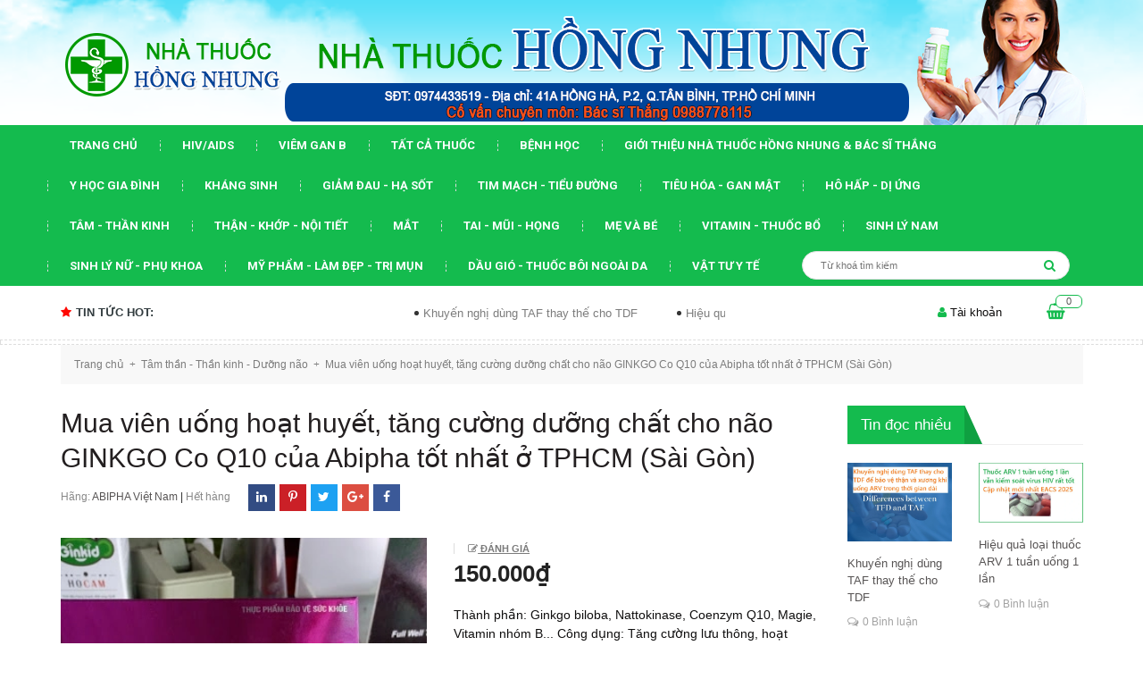

--- FILE ---
content_type: text/html; charset=utf-8
request_url: https://www.nhathuochongnhung.vn/mua-vien-uong-hoat-huyet-tang-cuong-duong-chat-cho-nao-ginkgo-co-q10-cua-abipha-tot-nhat-o-tphcm-sai-gon
body_size: 32653
content:
<!DOCTYPE html>
<html lang="vi">
	<head>
		<meta http-equiv="Content-Type" content="text/html; charset=utf-8" />
		<meta name="viewport" content="width=device-width, initial-scale=1, maximum-scale=1">			
		<title>
			Mua viên uống hoạt huyết, tăng cường dưỡng chất cho não GINKGO Co Q10 của Abipha tốt nhất ở TPHCM (Sài Gòn)
			
			
			 Nhà Thuốc Hồng Nhung - HỒNG NHUNG Pharmacy			
		</title>
		
	<script>
	  var iwish_template='product';
	  var iwish_cid=parseInt('0',10);	  
	</script>
	<script src="//bizweb.dktcdn.net/100/346/419/themes/707587/assets/iwishheader.js?1733651496563" type="text/javascript"></script>
		
		<!-- ================= Page description ================== -->
		
		<meta name="description" content="Th&#224;nh phần: Ginkgo biloba, Nattokinase, Coenzym Q10, Magie, Vitamin nh&#243;m B... C&#244;ng dụng: Tăng cường lưu th&#244;ng, hoạt huyết, cải thiện tuần ho&#224;n n&#227;o. Gi&#250;p tăng cường sức khỏe tim mạch. Liệu ph&#225;p cho những người sau tai biến mạch m&#225;u n&#227;o. Gi&#250;p giảm c&#225;c triệu chứng rối loạn tuần ho&#224;n n&#227;o, nhức đầu, ch&#243;ng mặt, &#249; tai, suy gi">
		
		<!-- ================= Meta ================== -->
		<meta name="keywords" content="Mua viên uống hoạt huyết, tăng cường dưỡng chất cho não GINKGO Co Q10 của Abipha tốt nhất ở TPHCM (Sài Gòn), Tâm thần - Thần kinh - Dưỡng não, Nhà Thuốc Hồng Nhung - HỒNG NHUNG Pharmacy, www.nhathuochongnhung.vn"/>		
		<link rel="canonical" href="https://www.nhathuochongnhung.vn/mua-vien-uong-hoat-huyet-tang-cuong-duong-chat-cho-nao-ginkgo-co-q10-cua-abipha-tot-nhat-o-tphcm-sai-gon"/>
		<meta name='revisit-after' content='1 days' />
		<meta name="robots" content="noodp,index,follow" />
		<!-- ================= Favicon ================== -->
		
		<link rel="icon" href="//bizweb.dktcdn.net/100/346/419/themes/707587/assets/favicon.png?1733651496563" type="image/x-icon" />
		
		<!-- ================= Google Fonts ================== -->
		
		
		
		<link href="//fonts.googleapis.com/css?family=Roboto:400,700" rel="stylesheet" type="text/css" media="all" />
		
		
		
		
		
		
			

		<!-- Facebook Open Graph meta tags -->
		

	<meta property="og:type" content="product">
	<meta property="og:title" content="Mua viên uống hoạt huyết, tăng cường dưỡng chất cho não GINKGO Co Q10 của Abipha tốt nhất ở TPHCM (Sài Gòn)">
	
		<meta property="og:image" content="http://bizweb.dktcdn.net/thumb/grande/100/346/419/products/dsc-0838-jpg-53dc50c4-b707-4336-a11a-d7a48bb8c91e.jpg?v=1550969346420">
		<meta property="og:image:secure_url" content="https://bizweb.dktcdn.net/thumb/grande/100/346/419/products/dsc-0838-jpg-53dc50c4-b707-4336-a11a-d7a48bb8c91e.jpg?v=1550969346420">
	
	<meta property="og:price:amount" content="150.000">
	<meta property="og:price:currency" content="VND">

<meta property="og:description" content="Thành phần: Ginkgo biloba, Nattokinase, Coenzym Q10, Magie, Vitamin nhóm B... Công dụng: Tăng cường lưu thông, hoạt huyết, cải thiện tuần hoàn não. Giúp tăng cường sức khỏe tim mạch. Liệu pháp cho những người sau tai biến mạch máu não. Giúp giảm các triệu chứng rối loạn tuần hoàn não, nhức đầu, chóng mặt, ù tai, suy gi">
<meta property="og:url" content="https://www.nhathuochongnhung.vn/mua-vien-uong-hoat-huyet-tang-cuong-duong-chat-cho-nao-ginkgo-co-q10-cua-abipha-tot-nhat-o-tphcm-sai-gon">
<meta property="og:site_name" content="Nhà Thuốc Hồng Nhung - HỒNG NHUNG Pharmacy">		

		<!-- Plugin CSS -->			
		<link rel="stylesheet" href="https://maxcdn.bootstrapcdn.com/bootstrap/3.3.7/css/bootstrap.min.css" integrity="sha384-BVYiiSIFeK1dGmJRAkycuHAHRg32OmUcww7on3RYdg4Va+PmSTsz/K68vbdEjh4u" crossorigin="anonymous">
		<link rel="stylesheet" href="//maxcdn.bootstrapcdn.com/font-awesome/4.5.0/css/font-awesome.min.css">
		<link rel="stylesheet" href="https://code.ionicframework.com/ionicons/2.0.1/css/ionicons.min.css" >
		<link href="//bizweb.dktcdn.net/100/346/419/themes/707587/assets/owl.carousel.min.css?1733651496563" rel="stylesheet" type="text/css" media="all" />

		<!-- Build Main CSS -->								
		<link href="//bizweb.dktcdn.net/100/346/419/themes/707587/assets/base.scss.css?1733651496563" rel="stylesheet" type="text/css" media="all" />		
		<link href="//bizweb.dktcdn.net/100/346/419/themes/707587/assets/style.scss.css?1733651496563" rel="stylesheet" type="text/css" media="all" />		
		<link href="//bizweb.dktcdn.net/100/346/419/themes/707587/assets/update.scss.css?1733651496563" rel="stylesheet" type="text/css" media="all" />		
		<link href="//bizweb.dktcdn.net/100/346/419/themes/707587/assets/module.scss.css?1733651496563" rel="stylesheet" type="text/css" media="all" />
		<link href="//bizweb.dktcdn.net/100/346/419/themes/707587/assets/responsive.scss.css?1733651496563" rel="stylesheet" type="text/css" media="all" />
		<link href="//bizweb.dktcdn.net/100/346/419/themes/707587/assets/edit.scss.css?1733651496563" rel="stylesheet" type="text/css" media="all" />

		<!-- Header JS -->	
		<script src="//bizweb.dktcdn.net/100/346/419/themes/707587/assets/jquery-2.2.3.min.js?1733651496563" type="text/javascript"></script> 

		<script async defer src="https://maps.googleapis.com/maps/api/js?key=AIzaSyC9iZ5o1CyCVJDpIEADXs4CIRX1CAObT-Q&callback=initMap"
				type="text/javascript"></script>
		<script src="//bizweb.dktcdn.net/100/346/419/themes/707587/assets/jquery.gmap.min.js?1733651496563" type="text/javascript"></script>
		<!-- Bizweb javascript customer -->
		

		<!-- Bizweb conter for header -->
		<script>
	var Bizweb = Bizweb || {};
	Bizweb.store = 'nhathuochongnhung.mysapo.net';
	Bizweb.id = 346419;
	Bizweb.theme = {"id":707587,"name":"Oganic Theme","role":"main"};
	Bizweb.template = 'product';
	if(!Bizweb.fbEventId)  Bizweb.fbEventId = 'xxxxxxxx-xxxx-4xxx-yxxx-xxxxxxxxxxxx'.replace(/[xy]/g, function (c) {
	var r = Math.random() * 16 | 0, v = c == 'x' ? r : (r & 0x3 | 0x8);
				return v.toString(16);
			});		
</script>
<script>
	(function () {
		function asyncLoad() {
			var urls = ["//productreviews.sapoapps.vn/assets/js/productreviews.min.js?store=nhathuochongnhung.mysapo.net","https://googleshopping.sapoapps.vn/conversion-tracker/global-tag/2330.js?store=nhathuochongnhung.mysapo.net","https://googleshopping.sapoapps.vn/conversion-tracker/event-tag/2330.js?store=nhathuochongnhung.mysapo.net","https://google-shopping.sapoapps.vn/conversion-tracker/global-tag/7762.js?store=nhathuochongnhung.mysapo.net","https://google-shopping.sapoapps.vn/conversion-tracker/event-tag/7762.js?store=nhathuochongnhung.mysapo.net"];
			for (var i = 0; i < urls.length; i++) {
				var s = document.createElement('script');
				s.type = 'text/javascript';
				s.async = true;
				s.src = urls[i];
				var x = document.getElementsByTagName('script')[0];
				x.parentNode.insertBefore(s, x);
			}
		};
		window.attachEvent ? window.attachEvent('onload', asyncLoad) : window.addEventListener('load', asyncLoad, false);
	})();
</script>


<script>
	window.BizwebAnalytics = window.BizwebAnalytics || {};
	window.BizwebAnalytics.meta = window.BizwebAnalytics.meta || {};
	window.BizwebAnalytics.meta.currency = 'VND';
	window.BizwebAnalytics.tracking_url = '/s';

	var meta = {};
	
	meta.product = {"id": 13791119, "vendor": "ABIPHA Việt Nam", "name": "Mua viên uống hoạt huyết, tăng cường dưỡng chất cho não GINKGO Co Q10 của Abipha tốt nhất ở TPHCM (Sài Gòn)",
	"type": "Tuần hoàn não", "price": 150000 };
	
	
	for (var attr in meta) {
	window.BizwebAnalytics.meta[attr] = meta[attr];
	}
</script>

	
		<script src="/dist/js/stats.min.js?v=96f2ff2"></script>
	











				
		<script>var ProductReviewsAppUtil=ProductReviewsAppUtil || {};</script>
		<link href="//bizweb.dktcdn.net/100/346/419/themes/707587/assets/iwish.css?1733651496563" rel="stylesheet" type="text/css" media="all" />
	</head>
	<body>		
		<!-- Main content -->
		<header class="header">
	<div class="top_header">
		
		<div class="container col-position">
			<div class="row">
				<div id="mobile" class="button-mobile-menu hidden-md hidden-lg">
					<span><i class="fa fa-align-left"></i></span>
				</div>
				<div class="col-md-3">
					<div class="logo">
						
						<a href="/" class="logo-wrapper ">					
							<img src="//bizweb.dktcdn.net/100/346/419/themes/707587/assets/logo.png?1733651496563" alt="logo ">					
						</a>
												
					</div>
				</div>
				<div class="heading-cart_m hidden-lg hidden-md">
					<a href="/cart" title="Giỏ hàng">
						<i class="fa fa-shopping-basket"></i>
						<div class="brd_cart"><span class="count_mobi count_item_pr">0</span></div>
					</a>
				</div>
				<div class="col-lg-9 col-md-9 hidden-sm hidden-xs hidden">
					<div class="tel_phone">
						<span class="tel_phone_inline telp1">Hotline: <a href="tel:0974433519"> 0974433519</a></span>
						<span class="tel_phone_inline">Địa chỉ:<span> 350/140/6 Nguyễn Văn Lượng, phường 16, quận Gò Vấp, TPHCM</span></span>
					</div>
				</div>
			</div>
		</div>
	</div>
	<div class="menu-mobile hidden-lg hidden-md" style="display:none;">
	<div class="wrap_menu_mb">
		<div class="posi">
			<div class="container content-menu-mobile">
				<ul class="ct-mb">
					
					
					
					<li class="mn-item mn-lv1 "><a class="item-a" href="/">Trang chủ</a></li>
					
					
					
					
					<li class="mn-item mn-lv1 "><a class="item-a" href="/hiv-aids">HIV/AIDS</a></li>
					
					
					
					
					<li class="mn-item mn-lv1 "><a class="item-a" href="/viem-gan-b">VIÊM GAN B</a></li>
					
					
					
					
					<li class="mn-item mn-lv1 "><a class="item-a" href="/collections/all">TẤT CẢ THUỐC</a></li>
					
					
					
					
					<li class="mn-item mn-lv1 "><a class="item-a" href="/suc-khoe">BỆNH HỌC</a></li>
					
					
					
					
					<li class="mn-item mn-lv1 "><a class="item-a" href="/nha-thuoc-hong-nhung-bac-si-thang">Giới thiệu Nhà thuốc Hồng Nhung & Bác sĩ THẮNG</a></li>
					
					
					
					
					<li class="mn-item mn-lv1 "><a class="item-a" href="/y-hoc-gia-dinh">Y HỌC GIA ĐÌNH</a></li>
					
					
					
					
					<li class="mn-item mn-lv1 "><a class="item-a" href="/khang-sinh-khang-virus-khang-nam">Kháng Sinh</a></li>
					
					
					
					
					<li class="mn-item mn-lv1 "><a class="item-a" href="/chong-viem-giam-dau-ha-sot">Giảm đau - Hạ sốt</a></li>
					
					
					
					
					<li class="mn-item mn-lv1 "><a class="item-a" href="/tim-mach-huyet-ap-tieu-duong">Tim mạch - Tiểu đường</a></li>
					
					
					
					
					<li class="mn-item mn-lv1 "><a class="item-a" href="/tieu-hoa-mat-gan-giai-doc">Tiêu hóa - Gan Mật</a></li>
					
					
					
					
					<li class="mn-item mn-lv1 "><a class="item-a" href="/ho-hap-hen-di-ung">Hô hấp - Dị ứng</a></li>
					
					
					
					
					<li class="mn-item mn-lv1 "><a class="item-a" href="/tam-than-than-kinh-duong-nao">Tâm - Thần kinh</a></li>
					
					
					
					
					<li class="mn-item mn-lv1 "><a class="item-a" href="/than-khop-noi-tiet">Thận - Khớp - Nội tiết</a></li>
					
					
					
					
					<li class="mn-item mn-lv1 "><a class="item-a" href="/mat">Mắt</a></li>
					
					
					
					
					<li class="mn-item mn-lv1 "><a class="item-a" href="/tai-mui-hong">Tai - Mũi - Họng</a></li>
					
					
					
					
					<li class="mn-item mn-lv1 "><a class="item-a" href="/me-be">Mẹ và Bé</a></li>
					
					
					
					
					<li class="mn-item mn-lv1 "><a class="item-a" href="/vitamin-khoang-chat">Vitamin - Thuốc Bổ</a></li>
					
					
					
					
					<li class="mn-item mn-lv1 "><a class="item-a" href="/sinh-ly-nam-tien-liet-tuyen">Sinh lý nam</a></li>
					
					
					
					
					<li class="mn-item mn-lv1 "><a class="item-a" href="/sinh-ly-nu-phu-khoa">Sinh lý nữ - Phụ khoa</a></li>
					
					
					
					
					<li class="mn-item mn-lv1 "><a class="item-a" href="/my-pham-lam-dep-tri-mun">Mỹ phẩm - Làm đẹp - Trị mụn</a></li>
					
					
					
					
					<li class="mn-item mn-lv1 "><a class="item-a" href="/thuoc-dung-ngoai-da-dau-gio">Dầu gió - Thuốc bôi ngoài da</a></li>
					
					
					
					
					<li class="mn-item mn-lv1 "><a class="item-a" href="/vat-tu-y-te-thuoc-khac">Vật tư y tế</a></li>
					
					
				</ul>
			</div>

			<div class="f-mn container">
				<span class="border-dashe-mn"></span>
				<div class="register-mobile">
					
					<div class="text-res res1 col-sm-6 col-xs-6"><a href="/account/login" title="Đăng nhập">Đăng nhập</a></div>
					<div class="text-res  col-sm-6 col-xs-6"><a href="/account/register" title="Đăng ký">Đăng ký</a></div>
					
				</div>
			</div>
			
			<div class="w-mobile">
				<a class="iWishView" href="javascript:;" data-customer-id="0"><i class="fa fa-heart-o"></i>&nbsp;Danh sách yêu thích</a>
			</div>
			
		</div>
	</div>
</div>
	<nav>
	<ul id="nav" class="nav container">
		
		
		
		
		
		
		<li class="nav-item "><a class="nav-link" href="/">Trang chủ</a></li>
		
		
		
		
		
		
		
		<li class="nav-item "><a class="nav-link" href="/hiv-aids">HIV/AIDS</a></li>
		
		
		
		
		
		
		
		<li class="nav-item "><a class="nav-link" href="/viem-gan-b">VIÊM GAN B</a></li>
		
		
		
		
		
		
		
		<li class="nav-item "><a class="nav-link" href="/collections/all">TẤT CẢ THUỐC</a></li>
		
		
		
		
		
		
		
		<li class="nav-item "><a class="nav-link" href="/suc-khoe">BỆNH HỌC</a></li>
		
		
		
		
		
		
		
		<li class="nav-item "><a class="nav-link" href="/nha-thuoc-hong-nhung-bac-si-thang">Giới thiệu Nhà thuốc Hồng Nhung & Bác sĩ THẮNG</a></li>
		
		
		
		
		
		
		
		<li class="nav-item "><a class="nav-link" href="/y-hoc-gia-dinh">Y HỌC GIA ĐÌNH</a></li>
		
		
		
		
		
		
		
		<li class="nav-item "><a class="nav-link" href="/khang-sinh-khang-virus-khang-nam">Kháng Sinh</a></li>
		
		
		
		
		
		
		
		<li class="nav-item "><a class="nav-link" href="/chong-viem-giam-dau-ha-sot">Giảm đau - Hạ sốt</a></li>
		
		
		
		
		
		
		
		<li class="nav-item "><a class="nav-link" href="/tim-mach-huyet-ap-tieu-duong">Tim mạch - Tiểu đường</a></li>
		
		
		
		
		
		
		
		<li class="nav-item "><a class="nav-link" href="/tieu-hoa-mat-gan-giai-doc">Tiêu hóa - Gan Mật</a></li>
		
		
		
		
		
		
		
		<li class="nav-item "><a class="nav-link" href="/ho-hap-hen-di-ung">Hô hấp - Dị ứng</a></li>
		
		
		
		
		
		
		
		<li class="nav-item "><a class="nav-link" href="/tam-than-than-kinh-duong-nao">Tâm - Thần kinh</a></li>
		
		
		
		
		
		
		
		<li class="nav-item "><a class="nav-link" href="/than-khop-noi-tiet">Thận - Khớp - Nội tiết</a></li>
		
		
		
		
		
		
		
		<li class="nav-item "><a class="nav-link" href="/mat">Mắt</a></li>
		
		
		
		
		
		
		
		<li class="nav-item "><a class="nav-link" href="/tai-mui-hong">Tai - Mũi - Họng</a></li>
		
		
		
		
		
		
		
		<li class="nav-item "><a class="nav-link" href="/me-be">Mẹ và Bé</a></li>
		
		
		
		
		
		
		
		<li class="nav-item "><a class="nav-link" href="/vitamin-khoang-chat">Vitamin - Thuốc Bổ</a></li>
		
		
		
		
		
		
		
		<li class="nav-item "><a class="nav-link" href="/sinh-ly-nam-tien-liet-tuyen">Sinh lý nam</a></li>
		
		
		
		
		
		
		
		<li class="nav-item "><a class="nav-link" href="/sinh-ly-nu-phu-khoa">Sinh lý nữ - Phụ khoa</a></li>
		
		
		
		
		
		
		
		<li class="nav-item "><a class="nav-link" href="/my-pham-lam-dep-tri-mun">Mỹ phẩm - Làm đẹp - Trị mụn</a></li>
		
		
		
		
		
		
		
		<li class="nav-item "><a class="nav-link" href="/thuoc-dung-ngoai-da-dau-gio">Dầu gió - Thuốc bôi ngoài da</a></li>
		
		
		
		
		
		
		
		<li class="nav-item "><a class="nav-link" href="/vat-tu-y-te-thuoc-khac">Vật tư y tế</a></li>
		
		
		<li class="search search-bus f-right">
			<div class="header_search search_form">
	<form class="input-group search-bar search_form" action="/search" method="get" role="search">		
		<input type="search" name="query" value="" placeholder="Từ khoá tìm kiếm " class="input-group-field st-default-search-input search-text" autocomplete="off">
		<span class="input-group-btn">
			<button class="btn icon-fallback-text">
				<i class="fa fa-search"></i>
			</button>
		</span>
	</form>
</div> 
		</li>
	</ul>	
</nav>
<div class="search-mobi hidden-lg hidden-md">
	<div class="container">
		<div class="search search-bus">
			<div class="header_search search_form">
	<form class="input-group search-bar search_form" action="/search" method="get" role="search">		
		<input type="search" name="query" value="" placeholder="Từ khoá tìm kiếm " class="input-group-field st-default-search-input search-text" autocomplete="off">
		<span class="input-group-btn">
			<button class="btn icon-fallback-text">
				<i class="fa fa-search"></i>
			</button>
		</span>
	</form>
</div> 
		</div>
	</div>
</div>
	<div class="topbar hidden-sm hidden-xs">
		<div class="container">
			<div>
				<div class="row">
					<div class="col-sm-6 col-md-9 col-lg-9 a-left">
						<div class="hot_news_side">
							<h2 class="title_hot_news"><i class="fa fa-star"></i>Tin tức hot:</h2>
							<div class="ticker">
								<marquee behavior="scroll" direction="left" 
										 onmouseover="this.stop();" 
										 onmouseout="this.start();">
									
									<a class="title_ticker" title="Khuyến nghị dùng TAF thay thế cho TDF" href="/khuyen-nghi-dung-taf-thay-the-cho-tdf">Khuyến nghị dùng TAF thay thế cho TDF</a>
									
									<a class="title_ticker" title="Hiệu quả loại thuốc ARV 1 tuần uống 1 lần" href="/hieu-qua-loai-thuoc-arv-1-tuan-uong-1-lan">Hiệu quả loại thuốc ARV 1 tuần uống...</a>
									
									<a class="title_ticker" title="Chúng ta đang tiến gần hơn tới việc tìm ra thuốc chữa khỏi HIV thực sự" href="/chung-ta-dang-tien-gan-hon-toi-viec-tim-ra-thuoc-chua-khoi-hiv-thuc-su">Chúng ta đang tiến gần hơn tới việc...</a>
									
									<a class="title_ticker" title="Triển vọng của loại thuốc ARV uống mỗi tuần 1 lần" href="/trien-vong-cua-loai-thuoc-arv-uong-moi-tuan-1-lan">Triển vọng của loại thuốc ARV uống mỗi...</a>
									
									<a class="title_ticker" title="Cảnh báo tình trạng mắc bệnh sùi mào gà đang gia tăng trong giới trẻ" href="/canh-bao-tinh-trang-mac-benh-sui-mao-ga-dang-gia-tang-trong-gioi-tre">Cảnh báo tình trạng mắc bệnh sùi mào...</a>
									
									<a class="title_ticker" title="Vắc xin ngừa HIV công nghệ mRNA đầy triển vọng" href="/vac-xin-ngua-hiv-cong-nghe-mrna-day-trien-vong">Vắc xin ngừa HIV công nghệ mRNA đầy...</a>
									
								</marquee>

							</div>
						</div>

					</div>
					<div class="col-sm-6 col-md-3 col-lg-3">
						<div class="top-cart-contain f-right">
							<div class="mini-cart text-xs-center">
								<div class="heading-cart hidden-sm hidden-xs">
									<a href="/cart" title="Giỏ hàng">
										<i class="fa fa-shopping-basket"></i>
										<div class="brd_cart"><span class="cartCount count_item_pr" id="cart-total">0</span></div>
									</a>
								</div>	
								<div class="top-cart-content">					
									<ul id="cart-sidebar" class="mini-products-list count_li">
										<li class="list-item">
											<ul></ul>
										</li>
										<li class="action">
											<ul>
												<li class="li-fix-1">
													<div class="top-subtotal">
														Tổng tiền thanh toán: 
														<span class="price"></span>
													</div>
												</li>
												<li class="li-fix-2" style="">
													<div class="actions">
														<a href="/cart" class="btn btn-primary">
															<span>Giỏ hàng</span>
														</a>
														<a href="/checkout" class="btn btn-checkout btn-gray">
															<span>Thanh toán</span>
														</a>
													</div>
												</li>
											</ul>
										</li>
									</ul>
								</div>
							</div>
						</div>	
						<ul class="hidden-sm hidden-xs list-inline f-right right-header">
							<li><div class="acc_clicked"><i class="fa fa-user"></i>&nbsp;Tài khoản
								<ul class="ul_account" style="display:none;">
									
									<li><a href="/account/login" title="Đăng nhập">Đăng nhập</a></li>
									<li><a href="/account/register" title="Đăng ký">Đăng ký</a></li>
									
									
									<li>
										<a class="iWishView" href="javascript:;" data-customer-id="0"><i class="fa fa-heart-o"></i>&nbsp;Danh sách yêu thích</a>
									</li>
									
								</ul>
								</div>

							</li>

						</ul>

					</div>

				</div>
			</div>
		</div>
	</div>

</header>
		




<section class="bread-crumb">
	<span class="crumb-border"></span>
	<div class="container">
		<div class="row">
			<div class="col-xs-12">
				<ul class="breadcrumb" itemscope itemtype="http://data-vocabulary.org/Breadcrumb">					
					<li class="home">
						<a itemprop="url" href="/" ><span itemprop="title">Trang chủ</span></a>						
						<span><i class="fa">+</i></span>
					</li>
					
					
					<li>
						<a itemprop="url" href="/tam-than-than-kinh-duong-nao"><span itemprop="title">Tâm thần - Thần kinh - Dưỡng não</span></a>						
						<span><i class="fa">+</i></span>
					</li>
					
					<li><strong><span itemprop="title">Mua viên uống hoạt huyết, tăng cường dưỡng chất cho não GINKGO Co Q10 của Abipha tốt nhất ở TPHCM (Sài Gòn)</span></strong><li>
					
				</ul>
			</div>
		</div>
	</div>
</section>
<section class="product" itemscope itemtype="http://schema.org/Product">	
	<meta itemprop="url" content="//www.nhathuochongnhung.vn/mua-vien-uong-hoat-huyet-tang-cuong-duong-chat-cho-nao-ginkgo-co-q10-cua-abipha-tot-nhat-o-tphcm-sai-gon">
	<meta itemprop="image" content="//bizweb.dktcdn.net/thumb/grande/100/346/419/products/dsc-0838-jpg-53dc50c4-b707-4336-a11a-d7a48bb8c91e.jpg?v=1550969346420">
	<div class="container">
		<div class="row">
			<div class="col-lg-9 col-md-9 col-sm-12 col-xs-12 details-product">
				<div class="row">
					<div class="col-lg-12 col-sm-12 col-md-12 col-xs-12 col-title-product">
						<h1 class="title-head" itemprop="name">Mua viên uống hoạt huyết, tăng cường dưỡng chất cho não GINKGO Co Q10 của Abipha tốt nhất ở TPHCM (Sài Gòn)</h1>
						<div class="info_share">
							<div class="vd">
								
								<span class="vends">Hãng: <span class="name_vend"><a href="/collections/vendors?query=ABIPHA%20Vi%E1%BB%87t%20Nam" title="ABIPHA Việt Nam">ABIPHA Việt Nam</a> | </span></span>
								

								 
								
								<span class="vend_c">Hết hàng</span>
								
								
							</div>
							
							<span class="social_wish_right">
								<ul class="share_product">
									<li class="block-share-cs fb"><a title="Chia sẻ sản phẩm Mua viên uống hoạt huyết, tăng cường dưỡng chất cho não GINKGO Co Q10 của Abipha tốt nhất ở TPHCM (Sài Gòn) lên Facebook" target="_blank" href="http://www.facebook.com/sharer.php?u=https://www.nhathuochongnhung.vn/mua-vien-uong-hoat-huyet-tang-cuong-duong-chat-cho-nao-ginkgo-co-q10-cua-abipha-tot-nhat-o-tphcm-sai-gon&t=Mua viên uống hoạt huyết, tăng cường dưỡng chất cho não GINKGO Co Q10 của Abipha tốt nhất ở TPHCM (Sài Gòn)"><i class="fa fa-facebook" aria-hidden="true"></i></a></li>
									<li class="block-share-cs googleplus"><a title="Chia sẻ sản phẩm Mua viên uống hoạt huyết, tăng cường dưỡng chất cho não GINKGO Co Q10 của Abipha tốt nhất ở TPHCM (Sài Gòn) lên Google plus" target="_blank" href="https://plus.google.com/share?url=https://www.nhathuochongnhung.vn/mua-vien-uong-hoat-huyet-tang-cuong-duong-chat-cho-nao-ginkgo-co-q10-cua-abipha-tot-nhat-o-tphcm-sai-gon"><i class="fa fa-google-plus" aria-hidden="true"></i></a></li>
									<li class="block-share-cs tw"><a title="Chia sẻ sản phẩm Mua viên uống hoạt huyết, tăng cường dưỡng chất cho não GINKGO Co Q10 của Abipha tốt nhất ở TPHCM (Sài Gòn) lên Twitter" target="_blank" href="http://twitter.com/share?url=https://www.nhathuochongnhung.vn/mua-vien-uong-hoat-huyet-tang-cuong-duong-chat-cho-nao-ginkgo-co-q10-cua-abipha-tot-nhat-o-tphcm-sai-gon&text=Mua viên uống hoạt huyết, tăng cường dưỡng chất cho não GINKGO Co Q10 của Abipha tốt nhất ở TPHCM (Sài Gòn)&via=TWITTER_NAME"><i class="fa fa-twitter" aria-hidden="true"></i></a></li>
									<li class="block-share-cs pintrest"><a title="Chia sẻ sản phẩm Mua viên uống hoạt huyết, tăng cường dưỡng chất cho não GINKGO Co Q10 của Abipha tốt nhất ở TPHCM (Sài Gòn) lên Pintrest" target="_blank" href="http://www.pinterest.com/pin/create/button/?url=https://www.nhathuochongnhung.vn/mua-vien-uong-hoat-huyet-tang-cuong-duong-chat-cho-nao-ginkgo-co-q10-cua-abipha-tot-nhat-o-tphcm-sai-gon&description=Mua viên uống hoạt huyết, tăng cường dưỡng chất cho não GINKGO Co Q10 của Abipha tốt nhất ở TPHCM (Sài Gòn)&media=//bizweb.dktcdn.net/assets/themes_support/noimage.gif"><i class="fa fa-pinterest-p" aria-hidden="true"></i></a></li>
									<li class="block-share-cs linkedin"><a title="Chia sẻ sản phẩm Mua viên uống hoạt huyết, tăng cường dưỡng chất cho não GINKGO Co Q10 của Abipha tốt nhất ở TPHCM (Sài Gòn) lên Linkedin" target="_blank" href="http://www.linkedin.com/shareArticle?url=https://www.nhathuochongnhung.vn/mua-vien-uong-hoat-huyet-tang-cuong-duong-chat-cho-nao-ginkgo-co-q10-cua-abipha-tot-nhat-o-tphcm-sai-gon"><i class="fa fa-linkedin" aria-hidden="true"></i></a></li>
								</ul>
							</span>
							
						</div>
					</div>
					<div class="col-xs-12 col-sm-5 col-md-6 col-lg-6">
						<div class="large-image">
							
							
							
							
							<a class="checkurl" href="//bizweb.dktcdn.net/thumb/1024x1024/100/346/419/products/dsc-0838-jpg-53dc50c4-b707-4336-a11a-d7a48bb8c91e.jpg?v=1550969346420" data-rel="prettyPhoto[product-gallery]">
								<div class="un-move visible-xs visible-sm"></div>
								<img id="zoom_01" src="//bizweb.dktcdn.net/thumb/1024x1024/100/346/419/products/dsc-0838-jpg-53dc50c4-b707-4336-a11a-d7a48bb8c91e.jpg?v=1550969346420" alt="Mua viên uống hoạt huyết, tăng cường dưỡng chất cho não GINKGO Co Q10 của Abipha tốt nhất ở TPHCM (Sài Gòn)">
							</a>
							

							<div class="hidden">
								
							</div>
						</div>
						
					</div>
					<div class="col-xs-12 col-sm-7 col-md-6 col-lg-6 details-pro">

						<div class="reviews_details_product">
							<div class="bizweb-product-reviews-badge" data-id="13791119"></div>
							<span class="danhgiasp"><i class="fa fa-pencil-square-o" aria-hidden="true"></i><a href="#" onclick="scrollToxx();">&nbsp;Đánh giá</a></span>
						</div>
						<div class="price-box">
							
							<div class="special-price"><span class="price product-price" >150.000₫</span> </div> <!-- Giá -->
							
						</div>
											
						<div class="product-summary product_description margin-bottom-15">
							<div class="rte description line-clamp line-clamp-3">
								
								Thành phần: Ginkgo biloba, Nattokinase, Coenzym Q10, Magie, Vitamin nhóm B...
Công dụng: Tăng cường lưu thông, hoạt huyết, cải thiện tuần hoàn não. Giúp tăng cường sức khỏe tim mạch. Liệu pháp cho những người sau tai biến mạch máu não. Giúp giảm các triệu chứng rối loạn tuần hoàn não, nhức đầu, chóng mặt, ù tai, suy giảm trí nhớ, mất ngủ, ngủ không sâu giấc.
Sản xuất: Abipha, Việt Nam.
Giá: 1.500vnd/ viên. Hộp 10 vỉ x 10 viên.
								
							</div>
							<span class="border-bottom-details"></span>
						</div>
						
						<div class="form-product">
							<form enctype="multipart/form-data" id="add-to-cart-form" action="/cart/add" method="post" class="form-inline">
								
								<div class="box-variant clearfix ">

									
									<input type="hidden" name="variantId" value="23161488" />
									
								</div>
								<div class="form-group ">
									<div class="custom input_number_product custom-btn-number form-control">									
										<a class="btn_num num_1 button button_qty" onClick="var result = document.getElementById('qtym'); var qtypro = result.value; if( !isNaN( qtypro ) &amp;&amp; qtypro &gt; 1 ) result.value--;return false;" type="button">-</a>
										<input type="text" id="qtym" name="quantity" value="1" min="1" onkeyup="valid(this,'numbers')" onblur="valid(this,'numbers')" class="form-control prd_quantity">
										<a class="btn_num num_2 button button_qty" onClick="var result = document.getElementById('qtym'); var qtypro = result.value; if( !isNaN( qtypro )) result.value++;return false;" type="button">+</a>									
									</div>
																		
									<button type="submit" class="btn btn-lg  btn-cart button_cart_buy_enable add_to_cart btn_buy add_to_cart" title="Cho vào giỏ hàng">
										<i class="fa fa-shopping-basket"></i>&nbsp;&nbsp;<span>Thêm vào giỏ hàng</span>
									</button>									
									
									
									<div class="iwi">
										<a title="Yêu thích" class="btn btn-circle iWishAdd iwishAddWrapper" href="javascript:;" data-customer-id="0" data-product="13791119" data-variant="23161488"><i class="fa fa-heart-o"></i>&nbsp;&nbsp;<span class="hidden-lg hidden-md hidden-sm add_like">Thêm vào danh sách yêu thích</span></a>
										<a  title="Bỏ thích" class="btn btn-circle iWishAdded iwishAddWrapper iWishHidden" href="javascript:;" data-customer-id="0" data-product="13791119" data-variant="23161488"><i class="fa fa-heart"></i>&nbsp;&nbsp;<span class="hidden-lg hidden-md hidden-sm add_like">Bỏ yêu thích</span></a>
									</div>
									
								</div>	

						
</form>
							
						</div>
						
						<div class="hln" onclick="window.location.href='tel:0974433519';">
							<i class="fa fa-phone"></i>
							<div class="phone_rightx">
								<span class="hot_l"><a href="tel:0974433519">0974433519 (DS.Nhung)</a></span>
								<span class="sp">Hỗ trợ 8h - 21h tất cả các ngày</span>
							</div>
						</div>
						

					</div>
				</div>
				<div class="row">
					
					<div class="col-xs-12 col-lg-12 margin-top-50 margin-bottom-10">
						<!-- Nav tabs -->
						<div class="product-tab e-tabs not-dqtab">
							<span class="border-dashed-tab"></span>
							<ul class="tabs tabs-title clearfix">	
								
								<li class="tab-link" data-tab="tab-1">
									<h3><span>Mô tả</span></h3>
								</li>																	
								
								
								<li class="tab-link" data-tab="tab-2">
									<h3><span>Tab tùy chỉnh</span></h3>
								</li>																	
								
								
								<li class="tab-link" data-tab="tab-3" id="tab-review">
									<h3><span>Đánh giá</span></h3>
								</li>																	
								
							</ul>																									

							
							<div id="tab-1" class="tab-content">
								<div class="rte">
									
									<p>Thành phần: Ginkgo biloba, Nattokinase, Coenzym Q10, Magie, Vitamin nhóm B...</p>
<p>Công dụng: Tăng cường lưu thông, hoạt huyết, cải thiện tuần hoàn não. Giúp tăng cường sức khỏe tim mạch. Liệu pháp cho những người sau tai biến mạch máu não. Giúp giảm các triệu chứng rối loạn tuần hoàn não, nhức đầu, chóng mặt, ù tai, suy giảm trí nhớ, mất ngủ, ngủ không sâu giấc.</p>
<p>Sản xuất: Abipha, Việt Nam.</p>
<p>Giá: 1.500vnd/ viên. Hộp 10 vỉ x 10 viên.</p>
																	
								</div>	
							</div>	
							
							
							<div id="tab-2" class="tab-content">
								<div class="rte">
									Các nội dung Hướng dẫn mua hàng viết ở đây	
								</div>
							</div>	
							
							
							<div id="tab-3" class="tab-content tab-review-c">
								<div class="rte">
									<div id="bizweb-product-reviews" class="bizweb-product-reviews" data-id="13791119">
    
</div>
								</div>
							</div>	
							
							<span class="border-dashed-tab"></span>
						</div>		
					</div>
					

				</div>
				
				
				
				<div class="related-product">
					<div class="heading margin-bottom-15">
						<h2 class="title-head"><a href="/tam-than-than-kinh-duong-nao">Sản phẩm cùng loại</a></h2>
					</div>
					<div class="products  owl-carousel owl-theme products-view-grid" data-md-items="4" data-smxs-items="2" data-sm-items="3" data-xs-items="2" data-margin="30">
						
						
						




 














<div class="product-box-news">															
	<div class="product-thumbnail">
		<a href="/silas-tang-cuong-tuan-hoan-nao-gia-bao-nhieu-mua-o-dau-tot-nhat" title="SILAS tăng cường tuần hoàn não giá bao nhiêu, mua ở đâu tốt nhất?">
			<img src="//bizweb.dktcdn.net/thumb/medium/100/346/419/products/z3764588071089-e5071e1880510bf1d146ae35e3c7a951.jpg?v=1664855763707" alt="SILAS tăng cường tuần hoàn não giá bao nhiêu, mua ở đâu tốt nhất?">
		</a>
		<div class="product-action clearfix">
			<form action="/cart/add" method="post" class="variants form-nut-grid" data-id="product-actions-27921927" enctype="multipart/form-data">
				<div>
					
					<a href="/silas-tang-cuong-tuan-hoan-nao-gia-bao-nhieu-mua-o-dau-tot-nhat" data-handle="silas-tang-cuong-tuan-hoan-nao-gia-bao-nhieu-mua-o-dau-tot-nhat" class="btn-white btn_view btn right-to quick-view"><i class="fa fa-eye"></i></a>
					
					
					
					
				</div>
			</form>
		</div>
	</div>
	<div class="product-info">
		<h3 class="product-name"><a href="/silas-tang-cuong-tuan-hoan-nao-gia-bao-nhieu-mua-o-dau-tot-nhat" title="SILAS tăng cường tuần hoàn não giá bao nhiêu, mua ở đâu tốt nhất?" class="line-clamp line-clamp-2">SILAS tăng cường tuần hoàn não giá bao nhiêu, mua ở đâu tốt nhất?</a></h3>
		
		<div class="reviews-product-grid">
			<div class="bizweb-product-reviews-badge" data-id="27921927"></div>
		</div>
		
		
		<div class="price-box clearfix">
			<span class="price product-price">Liên hệ</span>
		</div>
		
	</div>


</div>
						
						
						
						




 














<div class="product-box-news">															
	<div class="product-thumbnail">
		<a href="/opp-ho-tro-giac-ngu-ngon-gia-bao-nhieu-mua-o-dau" title="OPP hỗ trợ giấc ngủ ngon giá bao nhiêu, mua ở đâu?">
			<img src="//bizweb.dktcdn.net/thumb/medium/100/346/419/products/z3764588082874-0753cb1198a0c989dffd70ae503aa52d.jpg?v=1664686976283" alt="OPP hỗ trợ giấc ngủ ngon giá bao nhiêu, mua ở đâu?">
		</a>
		<div class="product-action clearfix">
			<form action="/cart/add" method="post" class="variants form-nut-grid" data-id="product-actions-27898520" enctype="multipart/form-data">
				<div>
					
					<a href="/opp-ho-tro-giac-ngu-ngon-gia-bao-nhieu-mua-o-dau" data-handle="opp-ho-tro-giac-ngu-ngon-gia-bao-nhieu-mua-o-dau" class="btn-white btn_view btn right-to quick-view"><i class="fa fa-eye"></i></a>
					
					
					
					
				</div>
			</form>
		</div>
	</div>
	<div class="product-info">
		<h3 class="product-name"><a href="/opp-ho-tro-giac-ngu-ngon-gia-bao-nhieu-mua-o-dau" title="OPP hỗ trợ giấc ngủ ngon giá bao nhiêu, mua ở đâu?" class="line-clamp line-clamp-2">OPP hỗ trợ giấc ngủ ngon giá bao nhiêu, mua ở đâu?</a></h3>
		
		<div class="reviews-product-grid">
			<div class="bizweb-product-reviews-badge" data-id="27898520"></div>
		</div>
		
		
		<div class="price-box clearfix">
			<span class="price product-price">Liên hệ</span>
		</div>
		
	</div>


</div>
						
						
						
						




 














<div class="product-box-news">															
	<div class="product-thumbnail">
		<a href="/hoat-huyet-thong-mach-tw3-gia-bao-nhieu-mua-o-dau-tot-nhat" title="Hoạt huyết thông mạch TW3 giá bao nhiêu, mua ở đâu tốt nhất?">
			<img src="//bizweb.dktcdn.net/thumb/medium/100/346/419/products/z3396124585211-680636ac1c8de71d19f1099234d516a3.jpg?v=1652174707167" alt="Hoạt huyết thông mạch TW3 giá bao nhiêu, mua ở đâu tốt nhất?">
		</a>
		<div class="product-action clearfix">
			<form action="/cart/add" method="post" class="variants form-nut-grid" data-id="product-actions-26048481" enctype="multipart/form-data">
				<div>
					
					<a href="/hoat-huyet-thong-mach-tw3-gia-bao-nhieu-mua-o-dau-tot-nhat" data-handle="hoat-huyet-thong-mach-tw3-gia-bao-nhieu-mua-o-dau-tot-nhat" class="btn-white btn_view btn right-to quick-view"><i class="fa fa-eye"></i></a>
					
					
					
					
				</div>
			</form>
		</div>
	</div>
	<div class="product-info">
		<h3 class="product-name"><a href="/hoat-huyet-thong-mach-tw3-gia-bao-nhieu-mua-o-dau-tot-nhat" title="Hoạt huyết thông mạch TW3 giá bao nhiêu, mua ở đâu tốt nhất?" class="line-clamp line-clamp-2">Hoạt huyết thông mạch TW3 giá bao nhiêu, mua ở đâu tốt nhất?</a></h3>
		
		<div class="reviews-product-grid">
			<div class="bizweb-product-reviews-badge" data-id="26048481"></div>
		</div>
		
		
		<div class="price-box clearfix">
			<span class="price product-price">Liên hệ</span>
		</div>
		
	</div>


</div>
						
						
						
						




 














<div class="product-box-news">															
	<div class="product-thumbnail">
		<a href="/ginkgo-q10-cao-lac-tien-coenzym-q10-gia-bao-nhieu-mua-o-dau" title="Ginkgo Q10 Cao lạc tiên Coenzym Q10 giá bao nhiêu, mua ở đâu?">
			<img src="//bizweb.dktcdn.net/thumb/medium/100/346/419/products/z3255724980561-69e6f637fe337e2c29cd28c923ed33e1.jpg?v=1649215946377" alt="Ginkgo Q10 Cao lạc tiên Coenzym Q10 giá bao nhiêu, mua ở đâu?">
		</a>
		<div class="product-action clearfix">
			<form action="/cart/add" method="post" class="variants form-nut-grid" data-id="product-actions-25353384" enctype="multipart/form-data">
				<div>
					
					<a href="/ginkgo-q10-cao-lac-tien-coenzym-q10-gia-bao-nhieu-mua-o-dau" data-handle="ginkgo-q10-cao-lac-tien-coenzym-q10-gia-bao-nhieu-mua-o-dau" class="btn-white btn_view btn right-to quick-view"><i class="fa fa-eye"></i></a>
					
					
					
					
				</div>
			</form>
		</div>
	</div>
	<div class="product-info">
		<h3 class="product-name"><a href="/ginkgo-q10-cao-lac-tien-coenzym-q10-gia-bao-nhieu-mua-o-dau" title="Ginkgo Q10 Cao lạc tiên Coenzym Q10 giá bao nhiêu, mua ở đâu?" class="line-clamp line-clamp-2">Ginkgo Q10 Cao lạc tiên Coenzym Q10 giá bao nhiêu, mua ở đâu?</a></h3>
		
		<div class="reviews-product-grid">
			<div class="bizweb-product-reviews-badge" data-id="25353384"></div>
		</div>
		
		
		<div class="price-box clearfix">
			<span class="price product-price">Liên hệ</span>
		</div>
		
	</div>


</div>
						
						
						
						




 














<div class="product-box-news">															
	<div class="product-thumbnail">
		<a href="/ginkgo-nato-360-gia-bao-nhieu-mua-o-dau-tot-nhat" title="Ginkgo Nato 360 giá bao nhiêu, mua ở đâu tốt nhất?">
			<img src="//bizweb.dktcdn.net/thumb/medium/100/346/419/products/z3255724976787-e58ab7592cc01d3ef5a320bf324cfdd1.jpg?v=1648114209097" alt="Ginkgo Nato 360 giá bao nhiêu, mua ở đâu tốt nhất?">
		</a>
		<div class="product-action clearfix">
			<form action="/cart/add" method="post" class="variants form-nut-grid" data-id="product-actions-25146694" enctype="multipart/form-data">
				<div>
					
					<a href="/ginkgo-nato-360-gia-bao-nhieu-mua-o-dau-tot-nhat" data-handle="ginkgo-nato-360-gia-bao-nhieu-mua-o-dau-tot-nhat" class="btn-white btn_view btn right-to quick-view"><i class="fa fa-eye"></i></a>
					
					
					
					
				</div>
			</form>
		</div>
	</div>
	<div class="product-info">
		<h3 class="product-name"><a href="/ginkgo-nato-360-gia-bao-nhieu-mua-o-dau-tot-nhat" title="Ginkgo Nato 360 giá bao nhiêu, mua ở đâu tốt nhất?" class="line-clamp line-clamp-2">Ginkgo Nato 360 giá bao nhiêu, mua ở đâu tốt nhất?</a></h3>
		
		<div class="reviews-product-grid">
			<div class="bizweb-product-reviews-badge" data-id="25146694"></div>
		</div>
		
		
		<div class="price-box clearfix">
			<span class="price product-price">Liên hệ</span>
		</div>
		
	</div>


</div>
						
						
						
						




 














<div class="product-box-news">															
	<div class="product-thumbnail">
		<a href="/thuoc-devodil-50mg-gia-bao-nhieu-mua-o-dau-tot-nhat" title="Thuốc Devodil 50mg giá bao nhiêu, mua ở đâu tốt nhất?">
			<img src="//bizweb.dktcdn.net/thumb/medium/100/346/419/products/311226736428340-1141148732690674-9116424001109884928-n-jpeg.jpg?v=1643105297693" alt="Thuốc Devodil 50mg giá bao nhiêu, mua ở đâu tốt nhất?">
		</a>
		<div class="product-action clearfix">
			<form action="/cart/add" method="post" class="variants form-nut-grid" data-id="product-actions-24507840" enctype="multipart/form-data">
				<div>
					
					<a href="/thuoc-devodil-50mg-gia-bao-nhieu-mua-o-dau-tot-nhat" data-handle="thuoc-devodil-50mg-gia-bao-nhieu-mua-o-dau-tot-nhat" class="btn-white btn_view btn right-to quick-view"><i class="fa fa-eye"></i></a>
					
					
					
					
				</div>
			</form>
		</div>
	</div>
	<div class="product-info">
		<h3 class="product-name"><a href="/thuoc-devodil-50mg-gia-bao-nhieu-mua-o-dau-tot-nhat" title="Thuốc Devodil 50mg giá bao nhiêu, mua ở đâu tốt nhất?" class="line-clamp line-clamp-2">Thuốc Devodil 50mg giá bao nhiêu, mua ở đâu tốt nhất?</a></h3>
		
		<div class="reviews-product-grid">
			<div class="bizweb-product-reviews-badge" data-id="24507840"></div>
		</div>
		
		
		<div class="price-box clearfix">
			<span class="price product-price">Liên hệ</span>
		</div>
		
	</div>


</div>
						
						
						
						




 














<div class="product-box-news">															
	<div class="product-thumbnail">
		<a href="/vien-bo-nao-ica-pho-l-gia-bao-nhieu-mua-o-dau-tot-nhat" title="Viên bổ não ICA PHO-L giá bao nhiêu, mua ở đâu tốt nhất">
			<img src="//bizweb.dktcdn.net/thumb/medium/100/346/419/products/z3041094470949-9806caf381bc464bc8b814428efb2c92.jpg?v=1640076364933" alt="Viên bổ não ICA PHO-L giá bao nhiêu, mua ở đâu tốt nhất">
		</a>
		<div class="product-action clearfix">
			<form action="/cart/add" method="post" class="variants form-nut-grid" data-id="product-actions-24154759" enctype="multipart/form-data">
				<div>
					
					<a href="/vien-bo-nao-ica-pho-l-gia-bao-nhieu-mua-o-dau-tot-nhat" data-handle="vien-bo-nao-ica-pho-l-gia-bao-nhieu-mua-o-dau-tot-nhat" class="btn-white btn_view btn right-to quick-view"><i class="fa fa-eye"></i></a>
					
					
					
					
				</div>
			</form>
		</div>
	</div>
	<div class="product-info">
		<h3 class="product-name"><a href="/vien-bo-nao-ica-pho-l-gia-bao-nhieu-mua-o-dau-tot-nhat" title="Viên bổ não ICA PHO-L giá bao nhiêu, mua ở đâu tốt nhất" class="line-clamp line-clamp-2">Viên bổ não ICA PHO-L giá bao nhiêu, mua ở đâu tốt nhất</a></h3>
		
		<div class="reviews-product-grid">
			<div class="bizweb-product-reviews-badge" data-id="24154759"></div>
		</div>
		
		
		<div class="price-box clearfix">
			<span class="price product-price">Liên hệ</span>
		</div>
		
	</div>


</div>
						
						
						
						




 












<div class="product-box-news">															
	<div class="product-thumbnail">
		<a href="/vien-an-ngu-ngon-happy-health-cua-tam-duoc-gia-bao-nhieu-mua-o-dau-tot-nhat" title="Viên ăn ngủ ngon Happy Health của Tâm Dược giá bao nhiêu, mua ở đâu tốt nhất?">
			<img src="//bizweb.dktcdn.net/thumb/medium/100/346/419/products/z2535513117595-fdecc0ae55b28e25608a7014db432856.jpg?v=1623227197883" alt="Viên ăn ngủ ngon Happy Health của Tâm Dược giá bao nhiêu, mua ở đâu tốt nhất?">
		</a>
		<div class="product-action clearfix">
			<form action="/cart/add" method="post" class="variants form-nut-grid" data-id="product-actions-21913039" enctype="multipart/form-data">
				<div>
					
					<a href="/vien-an-ngu-ngon-happy-health-cua-tam-duoc-gia-bao-nhieu-mua-o-dau-tot-nhat" data-handle="vien-an-ngu-ngon-happy-health-cua-tam-duoc-gia-bao-nhieu-mua-o-dau-tot-nhat" class="btn-white btn_view btn right-to quick-view"><i class="fa fa-eye"></i></a>
					
					
					<input type="hidden" name="variantId" value="47036976" />
					<button class="btn-buy btn-cart btn btn-gray button_css  left-to add_to_cart" title="Cho vào giỏ hàng"><span><!--<i class="fa fa-cart-plus" aria-hidden="true"></i>-->
						Mua hàng</span>
					</button>
					
					
				</div>
			</form>
		</div>
	</div>
	<div class="product-info">
		<h3 class="product-name"><a href="/vien-an-ngu-ngon-happy-health-cua-tam-duoc-gia-bao-nhieu-mua-o-dau-tot-nhat" title="Viên ăn ngủ ngon Happy Health của Tâm Dược giá bao nhiêu, mua ở đâu tốt nhất?" class="line-clamp line-clamp-2">Viên ăn ngủ ngon Happy Health của Tâm Dược giá bao nhiêu, mua ở đâu tốt nhất?</a></h3>
		
		<div class="reviews-product-grid">
			<div class="bizweb-product-reviews-badge" data-id="21913039"></div>
		</div>
		
		
		
		<div class="price-box clearfix">
			<span class="price product-price">180.000₫</span>
		</div>
		
		
	</div>


</div>
						
						
						
						




 












<div class="product-box-news">															
	<div class="product-thumbnail">
		<a href="/dimenhydrinat-50mg-gia-bao-nhieu-mua-o-dau-tot-nhat" title="Dimenhydrinat 50mg giá bao nhiêu? Mua ở đâu tốt nhất?">
			<img src="//bizweb.dktcdn.net/thumb/medium/100/346/419/products/z2535513102064-154a250d9f09805b6500237275e95259.jpg?v=1623124188667" alt="Dimenhydrinat 50mg giá bao nhiêu? Mua ở đâu tốt nhất?">
		</a>
		<div class="product-action clearfix">
			<form action="/cart/add" method="post" class="variants form-nut-grid" data-id="product-actions-21897621" enctype="multipart/form-data">
				<div>
					
					<a href="/dimenhydrinat-50mg-gia-bao-nhieu-mua-o-dau-tot-nhat" data-handle="dimenhydrinat-50mg-gia-bao-nhieu-mua-o-dau-tot-nhat" class="btn-white btn_view btn right-to quick-view"><i class="fa fa-eye"></i></a>
					
					
					<input type="hidden" name="variantId" value="46984522" />
					<button class="btn-buy btn-cart btn btn-gray button_css  left-to add_to_cart" title="Cho vào giỏ hàng"><span><!--<i class="fa fa-cart-plus" aria-hidden="true"></i>-->
						Mua hàng</span>
					</button>
					
					
				</div>
			</form>
		</div>
	</div>
	<div class="product-info">
		<h3 class="product-name"><a href="/dimenhydrinat-50mg-gia-bao-nhieu-mua-o-dau-tot-nhat" title="Dimenhydrinat 50mg giá bao nhiêu? Mua ở đâu tốt nhất?" class="line-clamp line-clamp-2">Dimenhydrinat 50mg giá bao nhiêu? Mua ở đâu tốt nhất?</a></h3>
		
		<div class="reviews-product-grid">
			<div class="bizweb-product-reviews-badge" data-id="21897621"></div>
		</div>
		
		
		
		<div class="price-box clearfix">
			<span class="price product-price">50.000₫</span>
		</div>
		
		
	</div>


</div>
						
						
					</div>
				</div>
									
			</div>
			<div class="col-lg-3 col-md-3 col-sm-12 col-xs-12 hidden-xs hidden-sm">
				<div class="row">
					<div class="popular_post">
						<div class="col-lg-12 col-md-12 col-sm-12 col-xs-12">
							<div class="heade_aside">
								<h2 class="name_aside"><a href="tin-tuc" title="Tin đọc nhiều">Tin đọc nhiều</a></h2>
							</div>
						</div>
						<div class="blog_item_product">
							
							<div class="item_grid col-lg-6 col-md-6 col-sm-4 col-xs-6">
								<div class="thumb_grid_medium">
									<a title="Khuyến nghị dùng TAF thay thế cho TDF" href="/khuyen-nghi-dung-taf-thay-the-cho-tdf">
										
										<img src="https://bizweb.dktcdn.net/100/346/419/articles/dunked-difference-between-tfd-taf-content-image.jpg?v=1766719105813" style="width:100%;" alt="Khuyến nghị dùng TAF thay thế cho TDF" class="img-responsive">
										
									</a>
								</div>
								<div class="content_grid_medium">
									<h3 class="name_post">
										<a class="line-clamp line-clamp-3" title="Khuyến nghị dùng TAF thay thế cho TDF" href="/khuyen-nghi-dung-taf-thay-the-cho-tdf">Khuyến nghị dùng TAF thay thế cho TDF</a>
									</h3>
									<span class="count_cm"><i class="fa  fa-comments-o "></i>0 Bình luận</span>
								</div>
							</div>
							
							<div class="item_grid col-lg-6 col-md-6 col-sm-4 col-xs-6">
								<div class="thumb_grid_medium">
									<a title="Hiệu quả loại thuốc ARV 1 tuần uống 1 lần" href="/hieu-qua-loai-thuoc-arv-1-tuan-uong-1-lan">
										
										<img src="https://bizweb.dktcdn.net/100/346/419/articles/images-124d0f6e-76e9-4266-887a-139fa6468529.jpg?v=1762935152987" style="width:100%;" alt="Hiệu quả loại thuốc ARV 1 tuần uống 1 lần" class="img-responsive">
										
									</a>
								</div>
								<div class="content_grid_medium">
									<h3 class="name_post">
										<a class="line-clamp line-clamp-3" title="Hiệu quả loại thuốc ARV 1 tuần uống 1 lần" href="/hieu-qua-loai-thuoc-arv-1-tuan-uong-1-lan">Hiệu quả loại thuốc ARV 1 tuần uống 1 lần</a>
									</h3>
									<span class="count_cm"><i class="fa  fa-comments-o "></i>0 Bình luận</span>
								</div>
							</div>
							
							<div class="item_grid col-lg-6 col-md-6 col-sm-4 col-xs-6">
								<div class="thumb_grid_medium">
									<a title="Chúng ta đang tiến gần hơn tới việc tìm ra thuốc chữa khỏi HIV thực sự" href="/chung-ta-dang-tien-gan-hon-toi-viec-tim-ra-thuoc-chua-khoi-hiv-thuc-su">
										
										<img src="https://bizweb.dktcdn.net/100/346/419/articles/hive-cure-960x641.jpg?v=1762852509757" style="width:100%;" alt="Chúng ta đang tiến gần hơn tới việc tìm ra thuốc chữa khỏi HIV thực sự" class="img-responsive">
										
									</a>
								</div>
								<div class="content_grid_medium">
									<h3 class="name_post">
										<a class="line-clamp line-clamp-3" title="Chúng ta đang tiến gần hơn tới việc tìm ra thuốc chữa khỏi HIV thực sự" href="/chung-ta-dang-tien-gan-hon-toi-viec-tim-ra-thuoc-chua-khoi-hiv-thuc-su">Chúng ta đang tiến gần hơn tới việc tìm ra thuốc chữa khỏi HIV thực sự</a>
									</h3>
									<span class="count_cm"><i class="fa  fa-comments-o "></i>0 Bình luận</span>
								</div>
							</div>
							
							<div class="item_grid col-lg-6 col-md-6 col-sm-4 col-xs-6">
								<div class="thumb_grid_medium">
									<a title="Triển vọng của loại thuốc ARV uống mỗi tuần 1 lần" href="/trien-vong-cua-loai-thuoc-arv-uong-moi-tuan-1-lan">
										
										<img src="https://bizweb.dktcdn.net/100/346/419/articles/changing-treatment-2000x1300.png?v=1760691300980" style="width:100%;" alt="Triển vọng của loại thuốc ARV uống mỗi tuần 1 lần" class="img-responsive">
										
									</a>
								</div>
								<div class="content_grid_medium">
									<h3 class="name_post">
										<a class="line-clamp line-clamp-3" title="Triển vọng của loại thuốc ARV uống mỗi tuần 1 lần" href="/trien-vong-cua-loai-thuoc-arv-uong-moi-tuan-1-lan">Triển vọng của loại thuốc ARV uống mỗi tuần 1 lần</a>
									</h3>
									<span class="count_cm"><i class="fa  fa-comments-o "></i>0 Bình luận</span>
								</div>
							</div>
							
						</div>
					</div>
					<div class="popular_sale col-lg-12">
						<div class="list_product_small">
							<div class="heade_aside">
								<h2 class="name_aside"><a href="san-pham-noi-bat" title="Bán chạy">Bán chạy</a></h2>
								<a class="more_views" href="san-pham-noi-bat" title="xem thêm Bán chạy">Xem thêm</a>
							</div>
							<div class="content_aside">
								<div class="product_list_aside">
									
									




 



	






 













									<div class="item_product_small_aside">
										<div class="product-thumbnail-small">
											<a href="/thuoc-eltvir-gia-bao-nhieu-mua-o-dau-tot-nhat" title="Thuốc Eltvir giá bao nhiêu? Mua ở đâu tốt nhất">
												<img src="https://bizweb.dktcdn.net/100/346/419/products/z2554375590810-37d9e595a45f9cd15fc12201109d9747.jpg?v=1677757427737" alt="Thuốc Eltvir giá bao nhiêu? Mua ở đâu tốt nhất"/>
											</a>
										</div>
										<div class="product-content-small">
											<h3><a href="/thuoc-eltvir-gia-bao-nhieu-mua-o-dau-tot-nhat" title="Thuốc Eltvir giá bao nhiêu? Mua ở đâu tốt nhất">Thuốc Eltvir giá bao nhiêu? Mua ...</a></h3>
											
											<span class="reviews-small">
												<div class="bizweb-product-reviews-badge" data-id="22017191"></div>
											</span>
											
											<!-- gia san pham -->

											
											<div class="price-box-small">
												<span class="special-price">Liên hệ</span>
											</div>
											

											<!-- gia san pham -->
										</div>
									</div>
									
									




 



	






 











									<div class="item_product_small_aside">
										<div class="product-thumbnail-small">
											<a href="/mua-acriptega-co-tem-uy-tin-re-nhat-o-dau" title="Mua Acriptega có tem uy tín, rẻ nhất ở đâu hiện nay?">
												<img src="https://bizweb.dktcdn.net/100/346/419/products/0c2111358be679b820f78.jpg?v=1618284885793" alt="Mua Acriptega có tem uy tín, rẻ nhất ở đâu hiện nay?"/>
											</a>
										</div>
										<div class="product-content-small">
											<h3><a href="/mua-acriptega-co-tem-uy-tin-re-nhat-o-dau" title="Mua Acriptega có tem uy tín, rẻ nhất ở đâu hiện nay?">Mua Acriptega có tem uy tín, rẻ ...</a></h3>
											
											<span class="reviews-small">
												<div class="bizweb-product-reviews-badge" data-id="21247222"></div>
											</span>
											
											<!-- gia san pham -->

											
											
											<div class="price-box-small">
												<span class="special-price">1.260.000₫</span>
											</div>
											
											

											<!-- gia san pham -->
										</div>
									</div>
									
									






 



	






 













									<div class="item_product_small_aside">
										<div class="product-thumbnail-small">
											<a href="/mua-acriptega-tot-nhat-chuan-bac-si-dieu-tri-hiv-hang-dau-viet-nam" title="Mua Acriptega tốt nhất, chuẩn bác sĩ điều trị HIV hàng đầu Việt Nam">
												<img src="https://bizweb.dktcdn.net/100/346/419/products/7322ef4c621e9e40c70f20.jpg?v=1594786873970" alt="Mua Acriptega tốt nhất, chuẩn bác sĩ điều trị HIV hàng đầu Việt Nam"/>
											</a>
										</div>
										<div class="product-content-small">
											<h3><a href="/mua-acriptega-tot-nhat-chuan-bac-si-dieu-tri-hiv-hang-dau-viet-nam" title="Mua Acriptega tốt nhất, chuẩn bác sĩ điều trị HIV hàng đầu Việt Nam">Mua Acriptega tốt nhất, chuẩn bá...</a></h3>
											
											<span class="reviews-small">
												<div class="bizweb-product-reviews-badge" data-id="18602862"></div>
											</span>
											
											<!-- gia san pham -->

											
											
											<div class="price-box-small">			
												<span class="special-price">900.000₫</span>
												
												<span class="old-price o-sale">1.100.000₫</span>
															
											</div>		
											
											

											<!-- gia san pham -->
										</div>
									</div>
									
									




 



	






 











									<div class="item_product_small_aside">
										<div class="product-thumbnail-small">
											<a href="/cap-nhat-2023-mua-thuoc-aluvia-o-dau-tot-nhat-tphcm-ha-noi" title="Mua thuốc Aluvia ở đâu tốt nhất hiện nay?">
												<img src="https://bizweb.dktcdn.net/100/346/419/products/1f50ff5a75088956d0194.jpg?v=1594786308267" alt="Mua thuốc Aluvia ở đâu tốt nhất hiện nay?"/>
											</a>
										</div>
										<div class="product-content-small">
											<h3><a href="/cap-nhat-2023-mua-thuoc-aluvia-o-dau-tot-nhat-tphcm-ha-noi" title="Mua thuốc Aluvia ở đâu tốt nhất hiện nay?">Mua thuốc Aluvia ở đâu tốt nhất ...</a></h3>
											
											<span class="reviews-small">
												<div class="bizweb-product-reviews-badge" data-id="18602812"></div>
											</span>
											
											<!-- gia san pham -->

											
											
											<div class="price-box-small">
												<span class="special-price">1.700.000₫</span>
											</div>
											
											

											<!-- gia san pham -->
										</div>
									</div>
									
								</div>
							</div>
						</div>
					</div>
				</div>
			</div>
		</div>
	</div>	
</section>
<script>  

	$(document).ready(function (){

		$("#gallery_01").owlCarousel({

			navigation : true,
			nav: false,
			navigationPage: false,
			navigationText : false,
			slideSpeed : 1000,
			pagination : true,
			dots: false,
			margin: 10,
			autoHeight:true,
			autoplay:false,
			autoplayTimeout:false,
			autoplayHoverPause:true,
			loop: true,
			responsive: {
				0: {
					items: 3
				},
				543: {
					items: 3
				},
				768: {
					items: 3
				},
				991: {
					items: 3
				},
				992: {
					items: 3
				},
				1300: {
					items: 3,
					margin: 10
				},
				1590: {
					items: 3,
					margin: 10
				}
			}
		});


	});

	var selectCallback = function(variant, selector) {
		if (variant) {

			var form = jQuery('#' + selector.domIdPrefix).closest('form');

			for (var i=0,length=variant.options.length; i<length; i++) {

				var radioButton = form.find('.swatch[data-option-index="' + i + '"] :radio[value="' + variant.options[i] +'"]');
				console.log(radioButton);
				if (radioButton.size()) {
					radioButton.get(0).checked = true;
				}
			}
		}
		var addToCart = jQuery('.form-product .btn-cart'),
			form = jQuery('.form-product .form-group'),
			productPrice = jQuery('.details-pro .special-price .product-price'),
			qty = jQuery('.vd .vend_c'),
			sale = jQuery('.details-pro .old-price .product-price-old'),
			comparePrice = jQuery('.details-pro .old-price .product-price-old');

		if (variant && variant.available) {
			if(variant.inventory_management == "bizweb"){
				qty.html('Số lượng còn: ' + variant.inventory_quantity );
			}else{
				qty.html('Còn hàng');
			}
			addToCart.text('Thêm vào giỏ hàng').removeAttr('disabled');									
			if(variant.price == 0){
				productPrice.html('Liên hệ');	
				comparePrice.hide();
				form.addClass('hidden');
				sale.removeClass('sale');
			}else{
				form.removeClass('hidden');
				productPrice.html(Bizweb.formatMoney(variant.price, "{{amount_no_decimals_with_comma_separator}}₫"));
				// Also update and show the product's compare price if necessary
				if ( variant.compare_at_price > variant.price ) {
					comparePrice.html(Bizweb.formatMoney(variant.compare_at_price, "{{amount_no_decimals_with_comma_separator}}₫")).show();
					sale.addClass('sale');
				} else {
					comparePrice.hide();  
					sale.removeClass('sale');
				}       										
			}

		} else {	
			qty.html('Hết hàng');
			addToCart.text('Hết hàng').attr('disabled', 'disabled');
			if(variant){
				if(variant.price != 0){
					form.removeClass('hidden');
					productPrice.html(Bizweb.formatMoney(variant.price, "{{amount_no_decimals_with_comma_separator}}₫"));
					// Also update and show the product's compare price if necessary
					if ( variant.compare_at_price > variant.price ) {
						comparePrice.html(Bizweb.formatMoney(variant.compare_at_price, "{{amount_no_decimals_with_comma_separator}}₫")).show();
						sale.addClass('sale');
					} else {
						comparePrice.hide();   
						sale.removeClass('sale');
					}     
				}else{
					productPrice.html('Liên hệ');	
					comparePrice.hide();
					form.addClass('hidden');	
					sale.removeClass('sale');
				}
			}else{
				productPrice.html('Liên hệ');	
				comparePrice.hide();
				form.addClass('hidden');	
				sale.removeClass('sale');
			}

		}
		/*begin variant image*/
		if (variant && variant.image) {  
			var originalImage = jQuery(".large-image img"); 
			var newImage = variant.image;
			var element = originalImage[0];
			Bizweb.Image.switchImage(newImage, element, function (newImageSizedSrc, newImage, element) {
				jQuery(element).parents('a').attr('href', newImageSizedSrc);
				jQuery(element).attr('src', newImageSizedSrc);
			});
			$('.checkurl').attr('href',$(this).attr('src'));
			setTimeout(function(){
				$('.zoomContainer').remove();				
				$('#zoom_01').elevateZoom({
					gallery:'gallery_01', 
					zoomWindowWidth:420,
					zoomWindowHeight:500,
					zoomWindowOffetx: 10,
					easing : true,
					scrollZoom : true,
					cursor: 'pointer', 
					galleryActiveClass: 'active', 
					imageCrossfade: true

				});

			},300);
		}

		/*end of variant image*/
	};
	jQuery(function($) {
		

		 // Add label if only one product option and it isn't 'Title'. Could be 'Size'.
		 

		  // Hide selectors if we only have 1 variant and its title contains 'Default'.
		  
		  $('.selector-wrapper').hide();
		    
		   $('.selector-wrapper').css({
			   'text-align':'left',
			   'margin-bottom':'15px'
		   });
		   });

		   jQuery('.swatch :radio').change(function() {
			   var optionIndex = jQuery(this).closest('.swatch').attr('data-option-index');
			   var optionValue = jQuery(this).val();
			   jQuery(this)
				   .closest('form')
				   .find('.single-option-selector')
				   .eq(optionIndex)
				   .val(optionValue)
				   .trigger('change');
		   });

		   $(document).ready(function() {
			   if($(window).width()>1200){
				   $('#zoom_01').elevateZoom({
					   gallery:'gallery_01', 
					   zoomWindowWidth:420,
					   zoomWindowHeight:500,
					   zoomWindowOffetx: 10,
					   easing : true,
					   scrollZoom : true,
					   cursor: 'pointer', 
					   galleryActiveClass: 'active', 
					   imageCrossfade: true

				   });
			   }
		   });

		   $(window).on("load resize",function(e){
			   if($(window).width()<768){					   
				   $('.product-tab .tab-link:nth-child(1) ').append('<div class="tab-content-mobile"></div>');
				   $('.product-tab .tab-link:nth-child(1) .tab-content-mobile').append($('#tab-1').html());
				   $('.product-tab .tab-link:nth-child(1)').addClass('current');

				   $('.product-tab .tab-link:nth-child(2)').append('<div class="tab-content-mobile"></div>');
				   $('.product-tab .tab-link:nth-child(2) .tab-content-mobile').append($('#tab-2').html());

				   $('.product-tab .tab-link:nth-child(3)').append('<div class="tab-content-mobile"></div>');
				   $('.product-tab .tab-link:nth-child(3) .tab-content-mobile').append($('#tab-3').html());

				   $('.product-tab .tab-content').remove();
				   $('.tab-link').click(function(e){

				   })
			   }
		   });


		   if($(window).width()<768){					   
			   $('.product-tab .tab-link:nth-child(1) ').append('<div class="tab-content-mobile"></div>');
			   $('.product-tab .tab-link:nth-child(1) .tab-content-mobile').append($('#tab-1').html());
			   $('.product-tab .tab-link:nth-child(1)').addClass('current');

			   $('.product-tab .tab-link:nth-child(2)').append('<div class="tab-content-mobile"></div>');
			   $('.product-tab .tab-link:nth-child(2) .tab-content-mobile').append($('#tab-2').html());

			   $('.product-tab .tab-link:nth-child(3)').append('<div class="tab-content-mobile"></div>');
			   $('.product-tab .tab-link:nth-child(3) .tab-content-mobile').append($('#tab-3').html());

			   $('.product-tab .tab-content').remove();

		   }

		   $(".not-dqtab").each( function(e){
			   $(this).find('.tabs-title li:first-child').addClass('current');
			   $(this).find('.tab-content').first().addClass('current');

			   $(this).find('.tabs-title li').click(function(){
				   if($(window).width()<768){	
					   if($(this).hasClass('current')){
						   $(this).removeClass('current');
					   }else{
						   var tab_id = $(this).attr('data-tab');
						   var url = $(this).attr('data-url');
						   $(this).closest('.e-tabs').find('.tab-viewall').attr('href',url);

						   $(this).closest('.e-tabs').find('.tabs-title li').removeClass('current');
						   $(this).closest('.e-tabs').find('.tab-content').removeClass('current');

						   $(this).addClass('current');
						   $(this).closest('.e-tabs').find("#"+tab_id).addClass('current');
					   }
				   }else{
					   var tab_id = $(this).attr('data-tab');
					   var url = $(this).attr('data-url');
					   $(this).closest('.e-tabs').find('.tab-viewall').attr('href',url);

					   $(this).closest('.e-tabs').find('.tabs-title li').removeClass('current');
					   $(this).closest('.e-tabs').find('.tab-content').removeClass('current');

					   $(this).addClass('current');
					   $(this).closest('.e-tabs').find("#"+tab_id).addClass('current');

				   }

			   });    
		   });
		   function scrollToxx() {
			   $('html, body').animate({ scrollTop: $('.product-tab.e-tabs').offset().top }, 'slow');
			   $('.product-tab .tab-link').removeClass('current');
			   $('#tab-review').addClass('current');
			   $('.tab-content').removeClass('current');
			   $('.tab-review-c').addClass('current');
			   return false;
		   }
		   $(document).ready(function() {
			   $('#zoom_01').elevateZoom({
				   gallery:'gallery_01', 
				   zoomWindowWidth:420,
				   zoomWindowHeight:500,
				   zoomWindowOffetx: 10,
				   easing : true,
				   scrollZoom : true,
				   cursor: 'pointer', 
				   galleryActiveClass: 'active', 
				   imageCrossfade: true

			   });
		   });
		   $('#gallery_01 img, .swatch-element label').click(function(e){
			   $('.checkurl').attr('href',$(this).attr('src'));
			   setTimeout(function(){
				   $('.zoomContainer').remove();				
				   $('#zoom_01').elevateZoom({
					   gallery:'gallery_01', 
					   zoomWindowWidth:420,
					   zoomWindowHeight:500,
					   zoomWindowOffetx: 10,
					   easing : true,
					   scrollZoom : true,
					   cursor: 'pointer', 
					   galleryActiveClass: 'active', 
					   imageCrossfade: true

				   });
			   },300);
		   })
</script>

		<link href="//bizweb.dktcdn.net/100/346/419/themes/707587/assets/bpr-products-module.css?1733651496563" rel="stylesheet" type="text/css" media="all" />
<div class="bizweb-product-reviews-module"></div>
		











<div class="section_maps">
	<div class="box-maps">
		<div class="iFrameMap">
			<div class="google-map">
				<iframe src="https://www.google.com/maps/embed?pb=!1m14!1m8!1m3!1d15675.874548432987!2d106.670006!3d10.813712!3m2!1i1024!2i768!4f13.1!3m3!1m2!1s0x0:0xad286709fc0c05eb!2zTmjDoCBUaHXhu5FjIEjhu5NuZyBOaHVuZw!5e0!3m2!1svi!2sus!4v1550741808877" width="600" height="450" frameborder="0" style="border:0" allowfullscreen></iframe>
			</div>
		</div>
	</div>
</div>


<script type="text/javascript">
	$(document).ready(function($){ 
	setTimeout(function() {
		if($('#contact_map').length){
			$('#contact_map').gMap({
				zoom: 16,
								   scrollwheel: false,
								   maptype: 'ROADMAP',
								   markers:[
								   {
								   address: '442 Đội Cấn, Ba Đình, Hà Nôi ',
								   html: '_address'
								   }
								   ]
								   });
		}
		}, 1000);
	});    
</script>
<footer class="footer">		
	<div class="site-footer">		
		<div class="container">			
			<div class="footer-inner padding-0-60">
				<div class="row">
					<div class="col-xs-12 col-sm-6 col-md-3 col-lg-3">
						<div class="footer-widget">
							<div class="logo">
								
								<a href="/" class="logo-wrapper ">					
									<img src="//bizweb.dktcdn.net/100/346/419/themes/707587/assets/logo.png?1733651496563" alt="logo ">					
								</a>
														
							</div>
							<ul class="list-menu mr-mobile">
								<li>
									<p>
										Chuyên cung cấp các loại thuốc đặc trị viêm gan B, C, thuốc ARV chữa HIV.
Chuyển địa chỉ mới về 350/140/6 Nguyễn Văn Lượng, p.16, q.Gò Vấp, TPHCM									
									</p>
								</li>
								<li id="li_show_hide" class="li-ft-2">
									<p>
										Liên hệ DS.Nhung 0974433519 hoặc Bác sĩ Thắng 0988778115									
									</p>
								</li>
								<li id="button_show_hide" class="more_des openset hidden-md hidden-lg">Xem thêm</li>

							</ul>
						</div>
					</div>
					<div class="col-xs-12 col-sm-6 col-md-3 col-lg-3">
						<div class="footer-widget">
							<h2 class="firt"><span>Menu</span></h2>
							<ul class="list-menu toggle-mn" style="display:none;">
								
								<li><i class="fa fa-caret-right"></i><a href="/">Trang chủ</a></li>
								
								<li><i class="fa fa-caret-right"></i><a href="/hiv-aids">HIV/AIDS</a></li>
								
								<li><i class="fa fa-caret-right"></i><a href="/viem-gan-b">VIÊM GAN B</a></li>
								
								<li><i class="fa fa-caret-right"></i><a href="/collections/all">TẤT CẢ THUỐC</a></li>
								
								<li><i class="fa fa-caret-right"></i><a href="/suc-khoe">BỆNH HỌC</a></li>
								
								<li><i class="fa fa-caret-right"></i><a href="/nha-thuoc-hong-nhung-bac-si-thang">Giới thiệu Nhà thuốc Hồng Nhung & Bác sĩ THẮNG</a></li>
								
								<li><i class="fa fa-caret-right"></i><a href="/y-hoc-gia-dinh">Y HỌC GIA ĐÌNH</a></li>
								
								<li><i class="fa fa-caret-right"></i><a href="/khang-sinh-khang-virus-khang-nam">Kháng Sinh</a></li>
								
								<li><i class="fa fa-caret-right"></i><a href="/chong-viem-giam-dau-ha-sot">Giảm đau - Hạ sốt</a></li>
								
								<li><i class="fa fa-caret-right"></i><a href="/tim-mach-huyet-ap-tieu-duong">Tim mạch - Tiểu đường</a></li>
								
								<li><i class="fa fa-caret-right"></i><a href="/tieu-hoa-mat-gan-giai-doc">Tiêu hóa - Gan Mật</a></li>
								
								<li><i class="fa fa-caret-right"></i><a href="/ho-hap-hen-di-ung">Hô hấp - Dị ứng</a></li>
								
								<li><i class="fa fa-caret-right"></i><a href="/tam-than-than-kinh-duong-nao">Tâm - Thần kinh</a></li>
								
								<li><i class="fa fa-caret-right"></i><a href="/than-khop-noi-tiet">Thận - Khớp - Nội tiết</a></li>
								
								<li><i class="fa fa-caret-right"></i><a href="/mat">Mắt</a></li>
								
								<li><i class="fa fa-caret-right"></i><a href="/tai-mui-hong">Tai - Mũi - Họng</a></li>
								
								<li><i class="fa fa-caret-right"></i><a href="/me-be">Mẹ và Bé</a></li>
								
								<li><i class="fa fa-caret-right"></i><a href="/vitamin-khoang-chat">Vitamin - Thuốc Bổ</a></li>
								
								<li><i class="fa fa-caret-right"></i><a href="/sinh-ly-nam-tien-liet-tuyen">Sinh lý nam</a></li>
								
								<li><i class="fa fa-caret-right"></i><a href="/sinh-ly-nu-phu-khoa">Sinh lý nữ - Phụ khoa</a></li>
								
								<li><i class="fa fa-caret-right"></i><a href="/my-pham-lam-dep-tri-mun">Mỹ phẩm - Làm đẹp - Trị mụn</a></li>
								
								<li><i class="fa fa-caret-right"></i><a href="/thuoc-dung-ngoai-da-dau-gio">Dầu gió - Thuốc bôi ngoài da</a></li>
								
								<li><i class="fa fa-caret-right"></i><a href="/vat-tu-y-te-thuoc-khac">Vật tư y tế</a></li>
								
							</ul>
						</div>
					</div>
					<div class="col-xs-12 col-sm-6 col-md-3 col-lg-3">
						<div class="footer-widget">
							<h2><span>Nhà thuốc Hồng Nhung</span></h2>
							<ul class="list-menu toggle-mn" style="display:none;">
								
								<li><i class="fa fa-caret-right"></i><a href="/">Trang chủ</a></li>
								
								<li><i class="fa fa-caret-right"></i><a href="/nha-thuoc-hong-nhung-bac-si-thang">Giới thiệu</a></li>
								
								<li><i class="fa fa-caret-right"></i><a href="/collections/all">Sản phẩm</a></li>
								
							</ul>
							<h2><span>Tags</span></h2>
							<ul class="list-tags toggle-mn" style="display:none;">
								
								<li><a title="Acriptega giá bao nhiêu" href="/blogs/all/tagged/acriptega-gia-bao-nhieu">Acriptega giá bao nhiêu</a></li>
								
								<li><a title="Avonza 300/300/400" href="/blogs/all/tagged/avonza-300-300-400">Avonza 300/300/400</a></li>
								
								<li><a title="Avonza là gì" href="/blogs/all/tagged/avonza-la-gi">Avonza là gì</a></li>
								
								<li><a title="bác sĩ Thắng" href="/blogs/all/tagged/bac-si-thang">bác sĩ Thắng</a></li>
								
								<li><a title="bác sĩ Thắng chữa HIV" href="/blogs/all/tagged/bac-si-thang-chua-hiv">bác sĩ Thắng chữa HIV</a></li>
								
								<li><a title="bác sĩ thắp lên niềm tin" href="/blogs/all/tagged/bac-si-thap-len-niem-tin">bác sĩ thắp lên niềm tin</a></li>
								
								<li><a title="bảo mật thông tin" href="/blogs/all/tagged/bao-mat-thong-tin">bảo mật thông tin</a></li>
								
								<li><a title="bảo mật thông tin khi mua ARV" href="/blogs/all/tagged/bao-mat-thong-tin-khi-mua-arv">bảo mật thông tin khi mua ARV</a></li>
								
								<li><a title="bệnh ngoài da ở người nhiễm HIV" href="/blogs/all/tagged/benh-ngoai-da-o-nguoi-nhiem-hiv">bệnh ngoài da ở người nhiễm HIV</a></li>
								
								<li><a title="bị HIV sống được bao lâu ở tuổi 45" href="/blogs/all/tagged/bi-hiv-song-duoc-bao-lau-o-tuoi-45">bị HIV sống được bao lâu ở tuổi 45</a></li>
								
								<li><a title="bị HIV vẫn đi người ngoài bình thường" href="/blogs/all/tagged/bi-hiv-van-di-nguoi-ngoai-binh-thuong">bị HIV vẫn đi người ngoài bình thường</a></li>
								
								<li><a title="bị HIV vẫn được phẫu thuật bình thường" href="/blogs/all/tagged/bi-hiv-van-duoc-phau-thuat-binh-thuong">bị HIV vẫn được phẫu thuật bình thường</a></li>
								
								<li><a title="biến thể HIV-VB" href="/blogs/all/tagged/bien-the-hiv-vb">biến thể HIV-VB</a></li>
								
								<li><a title="buồn nôn và nôn khi mới nhiễm HIV" href="/blogs/all/tagged/buon-non-va-non-khi-moi-nhiem-hiv">buồn nôn và nôn khi mới nhiễm HIV</a></li>
								
								<li><a title="buy arv in Viet Nam" href="/blogs/all/tagged/buy-arv-in-viet-nam">buy arv in Viet Nam</a></li>
								
								<li><a title="Các cách chữa bệnh trĩ hiệu quả" href="/blogs/all/tagged/cac-cach-chua-benh-tri-hieu-qua">Các cách chữa bệnh trĩ hiệu quả</a></li>
								
								<li><a title="các loại dịch có thể lây HIV" href="/blogs/all/tagged/cac-loai-dich-co-the-lay-hiv">các loại dịch có thể lây HIV</a></li>
								
								<li><a title="cách dùng thuốc Acriptega" href="/blogs/all/tagged/cach-dung-thuoc-acriptega">cách dùng thuốc Acriptega</a></li>
								
								<li><a title="cập nhật giá thuốc ARV" href="/blogs/all/tagged/cap-nhat-gia-thuoc-arv">cập nhật giá thuốc ARV</a></li>
								
								<li><a title="cập nhật giá thuốc ARV Macleods" href="/blogs/all/tagged/cap-nhat-gia-thuoc-arv-macleods">cập nhật giá thuốc ARV Macleods</a></li>
								
								<li><a title="cấu trúc của virus HIV" href="/blogs/all/tagged/cau-truc-cua-virus-hiv">cấu trúc của virus HIV</a></li>
								
								<li><a title="cấy tế bào gốc" href="/blogs/all/tagged/cay-te-bao-goc">cấy tế bào gốc</a></li>
								
								<li><a title="chẩn đoán nhiễm HIV cho trẻ dưới 18 tháng tuổi" href="/blogs/all/tagged/chan-doan-nhiem-hiv-cho-tre-duoi-18-thang-tuoi">chẩn đoán nhiễm HIV cho trẻ dưới 18 tháng tuổi</a></li>
								
								<li><a title="chế độ ăn uống người nhiễm HIV" href="/blogs/all/tagged/che-do-an-uong-nguoi-nhiem-hiv">chế độ ăn uống người nhiễm HIV</a></li>
								
								<li><a title="chết vì AIDS" href="/blogs/all/tagged/chet-vi-aids">chết vì AIDS</a></li>
								
								<li><a title="chi phí điều trị HIV ở Việt Nam" href="/blogs/all/tagged/chi-phi-dieu-tri-hiv-o-viet-nam">chi phí điều trị HIV ở Việt Nam</a></li>
								
								<li><a title="chỉ số HBcrAg" href="/blogs/all/tagged/chi-so-hbcrag">chỉ số HBcrAg</a></li>
								
								<li><a title="chính thức mở bán Molnupiravir" href="/blogs/all/tagged/chinh-thuc-mo-ban-molnupiravir">chính thức mở bán Molnupiravir</a></li>
								
								<li><a title="chống hàng giả" href="/blogs/all/tagged/chong-hang-gia">chống hàng giả</a></li>
								
								<li><a title="chóng mặt choáng váng khi mới nhiễm HIV" href="/blogs/all/tagged/chong-mat-choang-vang-khi-moi-nhiem-hiv">chóng mặt choáng váng khi mới nhiễm HIV</a></li>
								
								<li><a title="chữa HIV bằng thuốc bảo hiểm y tế" href="/blogs/all/tagged/chua-hiv-bang-thuoc-bao-hiem-y-te">chữa HIV bằng thuốc bảo hiểm y tế</a></li>
								
								<li><a title="chữa khỏi hoàn toàn HIV" href="/blogs/all/tagged/chua-khoi-hoan-toan-hiv">chữa khỏi hoàn toàn HIV</a></li>
								
								<li><a title="chủng ngừa vắc xin ở trẻ nhiễm HIV" href="/blogs/all/tagged/chung-ngua-vac-xin-o-tre-nhiem-hiv">chủng ngừa vắc xin ở trẻ nhiễm HIV</a></li>
								
								<li><a title="chuyên trang tư vấn HIV uy tín nhất hiện nay" href="/blogs/all/tagged/chuyen-trang-tu-van-hiv-uy-tin-nhat-hien-nay">chuyên trang tư vấn HIV uy tín nhất hiện nay</a></li>
								
								<li><a title="cơ chế thuốc PEP" href="/blogs/all/tagged/co-che-thuoc-pep">cơ chế thuốc PEP</a></li>
								
								<li><a title="công khai bị nhiễm HIV" href="/blogs/all/tagged/cong-khai-bi-nhiem-hiv">công khai bị nhiễm HIV</a></li>
								
								<li><a title="công thức tính nguy cơ lây nhiễm HIV" href="/blogs/all/tagged/cong-thuc-tinh-nguy-co-lay-nhiem-hiv">công thức tính nguy cơ lây nhiễm HIV</a></li>
								
								<li><a title="đánh lừa" href="/blogs/all/tagged/danh-lua">đánh lừa</a></li>
								
								<li><a title="đau bụng khi mới nhiễm HIV" href="/blogs/all/tagged/dau-bung-khi-moi-nhiem-hiv">đau bụng khi mới nhiễm HIV</a></li>
								
								<li><a title="dấu chấm hết cuộc đời" href="/blogs/all/tagged/dau-cham-het-cuoc-doi">dấu chấm hết cuộc đời</a></li>
								
								<li><a title="dầu dừa có tăng CD4 được không" href="/blogs/all/tagged/dau-dua-co-tang-cd4-duoc-khong">dầu dừa có tăng CD4 được không</a></li>
								
								<li><a title="đau mỏi cơ khớp khi mới nhiễm HIV" href="/blogs/all/tagged/dau-moi-co-khop-khi-moi-nhiem-hiv">đau mỏi cơ khớp khi mới nhiễm HIV</a></li>
								
								<li><a title="đầy bụng chán ăn khi mới nhiễm HIV" href="/blogs/all/tagged/day-bung-chan-an-khi-moi-nhiem-hiv">đầy bụng chán ăn khi mới nhiễm HIV</a></li>
								
								<li><a title="đẩy lùi đại dịch HIV" href="/blogs/all/tagged/day-lui-dai-dich-hiv">đẩy lùi đại dịch HIV</a></li>
								
								<li><a title="điểm bán thuốc ARV tốt nhất" href="/blogs/all/tagged/diem-ban-thuoc-arv-tot-nhat">điểm bán thuốc ARV tốt nhất</a></li>
								
								<li><a title="điều trị ARV sớm mang lại những lợi ích gì" href="/blogs/all/tagged/dieu-tri-arv-som-mang-lai-nhung-loi-ich-gi">điều trị ARV sớm mang lại những lợi ích gì</a></li>
								
								<li><a title="điều trị ARV/HIV rẻ chất lượng uy tín" href="/blogs/all/tagged/dieu-tri-arv-hiv-re-chat-luong-uy-tin">điều trị ARV/HIV rẻ chất lượng uy tín</a></li>
								
								<li><a title="điều trị dự phòng phơi nhiễm HIV" href="/blogs/all/tagged/dieu-tri-du-phong-phoi-nhiem-hiv">điều trị dự phòng phơi nhiễm HIV</a></li>
								
								<li><a title="điều trị HIV bảo hiểm y tế" href="/blogs/all/tagged/dieu-tri-hiv-bao-hiem-y-te">điều trị HIV bảo hiểm y tế</a></li>
								
								<li><a title="điều trị HIV bảo hiểm y tế tốt không" href="/blogs/all/tagged/dieu-tri-hiv-bao-hiem-y-te-tot-khong">điều trị HIV bảo hiểm y tế tốt không</a></li>
								
								<li><a title="điều trị HIV ở đâu tốt nhất" href="/blogs/all/tagged/dieu-tri-hiv-o-dau-tot-nhat">điều trị HIV ở đâu tốt nhất</a></li>
								
								<li><a title="điều trị HIV ở TPHCM" href="/blogs/all/tagged/dieu-tri-hiv-o-tphcm">điều trị HIV ở TPHCM</a></li>
								
								<li><a title="điều trị HIV tại nhà" href="/blogs/all/tagged/dieu-tri-hiv-tai-nha">điều trị HIV tại nhà</a></li>
								
								<li><a title="điều trị HIV tốt nhất bác sĩ Thắng" href="/blogs/all/tagged/dieu-tri-hiv-tot-nhat-bac-si-thang">điều trị HIV tốt nhất bác sĩ Thắng</a></li>
								
								<li><a title="điều trị HIV tốt nhất ở đâu" href="/blogs/all/tagged/dieu-tri-hiv-tot-nhat-o-dau">điều trị HIV tốt nhất ở đâu</a></li>
								
								<li><a title="điều trị HIV tự túc" href="/blogs/all/tagged/dieu-tri-hiv-tu-tuc">điều trị HIV tự túc</a></li>
								
								<li><a title="điều trị PEP và PREP" href="/blogs/all/tagged/dieu-tri-pep-va-prep">điều trị PEP và PREP</a></li>
								
								<li><a title="điều trị phơi nhiễm HIV" href="/blogs/all/tagged/dieu-tri-phoi-nhiem-hiv">điều trị phơi nhiễm HIV</a></li>
								
								<li><a title="điều trị Prep" href="/blogs/all/tagged/dieu-tri-prep">điều trị Prep</a></li>
								
								<li><a title="điều trị tiêu chảy HIV" href="/blogs/all/tagged/dieu-tri-tieu-chay-hiv">điều trị tiêu chảy HIV</a></li>
								
								<li><a title="độ tuổi lây nhiễm HIV chủ yếu" href="/blogs/all/tagged/do-tuoi-lay-nhiem-hiv-chu-yeu">độ tuổi lây nhiễm HIV chủ yếu</a></li>
								
								<li><a title="đổi thuốc Acriptega sang Avonza" href="/blogs/all/tagged/doi-thuoc-acriptega-sang-avonza">đổi thuốc Acriptega sang Avonza</a></li>
								
								<li><a title="dự phòng bằng Cotrim ở trẻ HIV" href="/blogs/all/tagged/du-phong-bang-cotrim-o-tre-hiv">dự phòng bằng Cotrim ở trẻ HIV</a></li>
								
								<li><a title="dự phòng lây HIV mẹ - con" href="/blogs/all/tagged/du-phong-lay-hiv-me-con">dự phòng lây HIV mẹ - con</a></li>
								
								<li><a title="dùng chung bàn chải đánh răng có bị lây HIV" href="/blogs/all/tagged/dung-chung-ban-chai-danh-rang-co-bi-lay-hiv">dùng chung bàn chải đánh răng có bị lây HIV</a></li>
								
								<li><a title="đường lây HIV" href="/blogs/all/tagged/duong-lay-hiv">đường lây HIV</a></li>
								
								<li><a title="đường lây HIV do quan hệ tình dục" href="/blogs/all/tagged/duong-lay-hiv-do-quan-he-tinh-duc">đường lây HIV do quan hệ tình dục</a></li>
								
								<li><a title="Efavirenz" href="/blogs/all/tagged/efavirenz">Efavirenz</a></li>
								
								<li><a title="Eltvir giá rẻ" href="/blogs/all/tagged/eltvir-gia-re">Eltvir giá rẻ</a></li>
								
								<li><a title="Entecavir" href="/blogs/all/tagged/entecavir">Entecavir</a></li>
								
								<li><a title="giá Acriptega 2024" href="/blogs/all/tagged/gia-acriptega-2024">giá Acriptega 2024</a></li>
								
								<li><a title="giá Avonza 2024" href="/blogs/all/tagged/gia-avonza-2024">giá Avonza 2024</a></li>
								
								<li><a title="giá bán thuốc Hepbest" href="/blogs/all/tagged/gia-ban-thuoc-hepbest">giá bán thuốc Hepbest</a></li>
								
								<li><a title="giá sữa Fohepta" href="/blogs/all/tagged/gia-sua-fohepta">giá sữa Fohepta</a></li>
								
								<li><a title="giá thuốc ARV" href="/blogs/all/tagged/gia-thuoc-arv">giá thuốc ARV</a></li>
								
								<li><a title="giá thuốc ARV Acriptega" href="/blogs/all/tagged/gia-thuoc-arv-acriptega">giá thuốc ARV Acriptega</a></li>
								
								<li><a title="giá thuốc ARV chuẩn" href="/blogs/all/tagged/gia-thuoc-arv-chuan">giá thuốc ARV chuẩn</a></li>
								
								<li><a title="giá thuốc ARV Macleods" href="/blogs/all/tagged/gia-thuoc-arv-macleods">giá thuốc ARV Macleods</a></li>
								
								<li><a title="giá thuốc ARV Macleods bao nhiêu" href="/blogs/all/tagged/gia-thuoc-arv-macleods-bao-nhieu">giá thuốc ARV Macleods bao nhiêu</a></li>
								
								<li><a title="giá thuốc ARV Mylan Ấn Độ" href="/blogs/all/tagged/gia-thuoc-arv-mylan-an-do">giá thuốc ARV Mylan Ấn Độ</a></li>
								
								<li><a title="giá thuốc chữa HIV 2023" href="/blogs/all/tagged/gia-thuoc-chua-hiv-2023">giá thuốc chữa HIV 2023</a></li>
								
								<li><a title="giá thuốc Eltvir" href="/blogs/all/tagged/gia-thuoc-eltvir">giá thuốc Eltvir</a></li>
								
								<li><a title="giá thuốc Fedovir" href="/blogs/all/tagged/gia-thuoc-fedovir">giá thuốc Fedovir</a></li>
								
								<li><a title="giá thuốc hepbest Ấn Độ" href="/blogs/all/tagged/gia-thuoc-hepbest-an-do">giá thuốc hepbest Ấn Độ</a></li>
								
								<li><a title="giá thuốc Mizinvir 2022" href="/blogs/all/tagged/gia-thuoc-mizinvir-2022">giá thuốc Mizinvir 2022</a></li>
								
								<li><a title="giá thuốc Ricovir em" href="/blogs/all/tagged/gia-thuoc-ricovir-em">giá thuốc Ricovir em</a></li>
								
								<li><a title="giá thuốc TAF 25mg" href="/blogs/all/tagged/gia-thuoc-taf-25mg">giá thuốc TAF 25mg</a></li>
								
								<li><a title="giá thuốc Trustiva 2023" href="/blogs/all/tagged/gia-thuoc-trustiva-2023">giá thuốc Trustiva 2023</a></li>
								
								<li><a title="giá xét nghiệm CD4" href="/blogs/all/tagged/gia-xet-nghiem-cd4">giá xét nghiệm CD4</a></li>
								
								<li><a title="giải đáp cách điều trị HIV" href="/blogs/all/tagged/giai-dap-cach-dieu-tri-hiv">giải đáp cách điều trị HIV</a></li>
								
								<li><a title="giải đáp thắc mắc về thuốc ARV" href="/blogs/all/tagged/giai-dap-thac-mac-ve-thuoc-arv">giải đáp thắc mắc về thuốc ARV</a></li>
								
								<li><a title="giai đoạn AIDS" href="/blogs/all/tagged/giai-doan-aids">giai đoạn AIDS</a></li>
								
								<li><a title="giai đoạn cửa sổ HIV" href="/blogs/all/tagged/giai-doan-cua-so-hiv">giai đoạn cửa sổ HIV</a></li>
								
								<li><a title="hậu quả của corticoid" href="/blogs/all/tagged/hau-qua-cua-corticoid">hậu quả của corticoid</a></li>
								
								<li><a title="Hepbest 25mg" href="/blogs/all/tagged/hepbest-25mg">Hepbest 25mg</a></li>
								
								<li><a title="Hepbest 25mg Mylan 30v" href="/blogs/all/tagged/hepbest-25mg-mylan-30v">Hepbest 25mg Mylan 30v</a></li>
								
								<li><a title="hiểu biết về dự phòng phơi nhiễm HIV" href="/blogs/all/tagged/hieu-biet-ve-du-phong-phoi-nhiem-hiv">hiểu biết về dự phòng phơi nhiễm HIV</a></li>
								
								<li><a title="hiệu quả của PEP" href="/blogs/all/tagged/hieu-qua-cua-pep">hiệu quả của PEP</a></li>
								
								<li><a title="hiệu quả thuốc phơi nhiễm HIV 72 giờ" href="/blogs/all/tagged/hieu-qua-thuoc-phoi-nhiem-hiv-72-gio">hiệu quả thuốc phơi nhiễm HIV 72 giờ</a></li>
								
								<li><a title="HIV là bệnh bị cả xã hội kỳ thị" href="/blogs/all/tagged/hiv-la-benh-bi-ca-xa-hoi-ky-thi">HIV là bệnh bị cả xã hội kỳ thị</a></li>
								
								<li><a title="HIV lây qua nước bọt không" href="/blogs/all/tagged/hiv-lay-qua-nuoc-bot-khong">HIV lây qua nước bọt không</a></li>
								
								<li><a title="HIV lây theo 3 con đường" href="/blogs/all/tagged/hiv-lay-theo-3-con-duong">HIV lây theo 3 con đường</a></li>
								
								<li><a title="HIV lây từ nữ sang nam" href="/blogs/all/tagged/hiv-lay-tu-nu-sang-nam">HIV lây từ nữ sang nam</a></li>
								
								<li><a title="HIV vẫn bị kỳ thị" href="/blogs/all/tagged/hiv-van-bi-ky-thi">HIV vẫn bị kỳ thị</a></li>
								
								<li><a title="HIV/AIDS" href="/blogs/all/tagged/hiv-aids">HIV/AIDS</a></li>
								
								<li><a title="HIV/AIDS là gì?" href="/blogs/all/tagged/hiv-aids-la-gi">HIV/AIDS là gì?</a></li>
								
								<li><a title="ho hắt hơi sổ mũi khi mới nhiễm HIV" href="/blogs/all/tagged/ho-hat-hoi-so-mui-khi-moi-nhiem-hiv">ho hắt hơi sổ mũi khi mới nhiễm HIV</a></li>
								
								<li><a title="hỗ trợ tư vấn HIV 24/7" href="/blogs/all/tagged/ho-tro-tu-van-hiv-24-7">hỗ trợ tư vấn HIV 24/7</a></li>
								
								<li><a title="hội chứng suy mòn do AIDS" href="/blogs/all/tagged/hoi-chung-suy-mon-do-aids">hội chứng suy mòn do AIDS</a></li>
								
								<li><a title="hội chứng thận hư" href="/blogs/all/tagged/hoi-chung-than-hu">hội chứng thận hư</a></li>
								
								<li><a title="hội chứng viêm phục hồi miễn dịch" href="/blogs/all/tagged/hoi-chung-viem-phuc-hoi-mien-dich">hội chứng viêm phục hồi miễn dịch</a></li>
								
								<li><a title="hồi hộp đánh trống ngực khi mới nhiễm HIV" href="/blogs/all/tagged/hoi-hop-danh-trong-nguc-khi-moi-nhiem-hiv">hồi hộp đánh trống ngực khi mới nhiễm HIV</a></li>
								
								<li><a title="kéo dài sự sống người nhiễm HIV" href="/blogs/all/tagged/keo-dai-su-song-nguoi-nhiem-hiv">kéo dài sự sống người nhiễm HIV</a></li>
								
								<li><a title="kháng thể đơn dòng" href="/blogs/all/tagged/khang-the-don-dong">kháng thể đơn dòng</a></li>
								
								<li><a title="kháng thuốc ARV" href="/blogs/all/tagged/khang-thuoc-arv">kháng thuốc ARV</a></li>
								
								<li><a title="khỏi hoàn toàn HIV" href="/blogs/all/tagged/khoi-hoan-toan-hiv">khỏi hoàn toàn HIV</a></li>
								
								<li><a title="Không phát hiện = Không lây truyền HIV" href="/blogs/all/tagged/khong-phat-hien-khong-lay-truyen-hiv">Không phát hiện = Không lây truyền HIV</a></li>
								
								<li><a title="không uống ARV cùng bia rượu" href="/blogs/all/tagged/khong-uong-arv-cung-bia-ruou">không uống ARV cùng bia rượu</a></li>
								
								<li><a title="kiểu gen phụ mới của HIV" href="/blogs/all/tagged/kieu-gen-phu-moi-cua-hiv">kiểu gen phụ mới của HIV</a></li>
								
								<li><a title="kiểu quan hệ tình dục dễ bị lây HIV nhất" href="/blogs/all/tagged/kieu-quan-he-tinh-duc-de-bi-lay-hiv-nhat">kiểu quan hệ tình dục dễ bị lây HIV nhất</a></li>
								
								<li><a title="làm sao để biết bị nhiễm HIV" href="/blogs/all/tagged/lam-sao-de-biet-bi-nhiem-hiv">làm sao để biết bị nhiễm HIV</a></li>
								
								<li><a title="lây HIV do hôn lên hậu môn" href="/blogs/all/tagged/lay-hiv-do-hon-len-hau-mon">lây HIV do hôn lên hậu môn</a></li>
								
								<li><a title="lây HIV qua vết thương hở" href="/blogs/all/tagged/lay-hiv-qua-vet-thuong-ho">lây HIV qua vết thương hở</a></li>
								
								<li><a title="lây truyền HIV từ mẹ sang con" href="/blogs/all/tagged/lay-truyen-hiv-tu-me-sang-con">lây truyền HIV từ mẹ sang con</a></li>
								
								<li><a title="lịch sử 50 năm HIV" href="/blogs/all/tagged/lich-su-50-nam-hiv">lịch sử 50 năm HIV</a></li>
								
								<li><a title="lịch sử HIV/AIDS" href="/blogs/all/tagged/lich-su-hiv-aids">lịch sử HIV/AIDS</a></li>
								
								<li><a title="liều thuốc ARV cho trẻ em" href="/blogs/all/tagged/lieu-thuoc-arv-cho-tre-em">liều thuốc ARV cho trẻ em</a></li>
								
								<li><a title="lo âu căng thẳng khi mới nhiễm HIV" href="/blogs/all/tagged/lo-au-cang-thang-khi-moi-nhiem-hiv">lo âu căng thẳng khi mới nhiễm HIV</a></li>
								
								<li><a title="lộ thông tin" href="/blogs/all/tagged/lo-thong-tin">lộ thông tin</a></li>
								
								<li><a title="lọ thuốc Acriptega có bao nhiêu viên" href="/blogs/all/tagged/lo-thuoc-acriptega-co-bao-nhieu-vien">lọ thuốc Acriptega có bao nhiêu viên</a></li>
								
								<li><a title="lỡ uống ARV 2 viên trong 1 ngày" href="/blogs/all/tagged/lo-uong-arv-2-vien-trong-1-ngay">lỡ uống ARV 2 viên trong 1 ngày</a></li>
								
								<li><a title="loét miệng khi mới nhiễm HIV" href="/blogs/all/tagged/loet-mieng-khi-moi-nhiem-hiv">loét miệng khi mới nhiễm HIV</a></li>
								
								<li><a title="lượng máu đủ lây HIV" href="/blogs/all/tagged/luong-mau-du-lay-hiv">lượng máu đủ lây HIV</a></li>
								
								<li><a title="lưu ý khi uống PEP" href="/blogs/all/tagged/luu-y-khi-uong-pep">lưu ý khi uống PEP</a></li>
								
								<li><a title="mã vạch thuốc Avonza" href="/blogs/all/tagged/ma-vach-thuoc-avonza">mã vạch thuốc Avonza</a></li>
								
								<li><a title="máu người nhiễm HIV màu đỏ" href="/blogs/all/tagged/mau-nguoi-nhiem-hiv-mau-do">máu người nhiễm HIV màu đỏ</a></li>
								
								<li><a title="mẹ truyền HIV sang con" href="/blogs/all/tagged/me-truyen-hiv-sang-con">mẹ truyền HIV sang con</a></li>
								
								<li><a title="mới 2022" href="/blogs/all/tagged/moi-2022">mới 2022</a></li>
								
								<li><a title="Molnupiravir do Việt Nam sản xuất" href="/blogs/all/tagged/molnupiravir-do-viet-nam-san-xuat">Molnupiravir do Việt Nam sản xuất</a></li>
								
								<li><a title="mua được loại thuốc ARV tốt nhất" href="/blogs/all/tagged/mua-duoc-loai-thuoc-arv-tot-nhat">mua được loại thuốc ARV tốt nhất</a></li>
								
								<li><a title="mua Hepa-Taf tốt nhất" href="/blogs/all/tagged/mua-hepa-taf-tot-nhat">mua Hepa-Taf tốt nhất</a></li>
								
								<li><a title="mua Hepbest chính hãng" href="/blogs/all/tagged/mua-hepbest-chinh-hang">mua Hepbest chính hãng</a></li>
								
								<li><a title="mua thuốc ARV ở An Giang" href="/blogs/all/tagged/mua-thuoc-arv-o-an-giang">mua thuốc ARV ở An Giang</a></li>
								
								<li><a title="mua thuốc ARV ở Bà Rịa Vũng Tàu" href="/blogs/all/tagged/mua-thuoc-arv-o-ba-ria-vung-tau">mua thuốc ARV ở Bà Rịa Vũng Tàu</a></li>
								
								<li><a title="mua thuốc ARV ở Bắc Giang" href="/blogs/all/tagged/mua-thuoc-arv-o-bac-giang">mua thuốc ARV ở Bắc Giang</a></li>
								
								<li><a title="mua thuốc ARV ở Bắc Kạn" href="/blogs/all/tagged/mua-thuoc-arv-o-bac-kan">mua thuốc ARV ở Bắc Kạn</a></li>
								
								<li><a title="mua thuốc ARV ở Bạc Liêu" href="/blogs/all/tagged/mua-thuoc-arv-o-bac-lieu">mua thuốc ARV ở Bạc Liêu</a></li>
								
								<li><a title="mua thuốc ARV ở Bình Dương" href="/blogs/all/tagged/mua-thuoc-arv-o-binh-duong">mua thuốc ARV ở Bình Dương</a></li>
								
								<li><a title="mua thuốc ARV ở Bình Phước" href="/blogs/all/tagged/mua-thuoc-arv-o-binh-phuoc">mua thuốc ARV ở Bình Phước</a></li>
								
								<li><a title="mua thuốc ARV ở Cà Mau" href="/blogs/all/tagged/mua-thuoc-arv-o-ca-mau">mua thuốc ARV ở Cà Mau</a></li>
								
								<li><a title="mua thuốc ARV ở Đăk Nông" href="/blogs/all/tagged/mua-thuoc-arv-o-dak-nong">mua thuốc ARV ở Đăk Nông</a></li>
								
								<li><a title="mua thuốc ARV ở Đồng Tháp" href="/blogs/all/tagged/mua-thuoc-arv-o-dong-thap">mua thuốc ARV ở Đồng Tháp</a></li>
								
								<li><a title="mua thuốc ARV ở Gia Lai" href="/blogs/all/tagged/mua-thuoc-arv-o-gia-lai">mua thuốc ARV ở Gia Lai</a></li>
								
								<li><a title="mua thuốc ARV ở Hà Giang" href="/blogs/all/tagged/mua-thuoc-arv-o-ha-giang">mua thuốc ARV ở Hà Giang</a></li>
								
								<li><a title="mua thuốc ARV ở Hà Tĩnh" href="/blogs/all/tagged/mua-thuoc-arv-o-ha-tinh">mua thuốc ARV ở Hà Tĩnh</a></li>
								
								<li><a title="mua thuốc ARV ở Hậu Giang" href="/blogs/all/tagged/mua-thuoc-arv-o-hau-giang">mua thuốc ARV ở Hậu Giang</a></li>
								
								<li><a title="mua thuốc ARV ở Hưng Yên" href="/blogs/all/tagged/mua-thuoc-arv-o-hung-yen">mua thuốc ARV ở Hưng Yên</a></li>
								
								<li><a title="mua thuốc ARV ở Khánh Hòa" href="/blogs/all/tagged/mua-thuoc-arv-o-khanh-hoa">mua thuốc ARV ở Khánh Hòa</a></li>
								
								<li><a title="mua thuốc ARV ở Kon Tum" href="/blogs/all/tagged/mua-thuoc-arv-o-kon-tum">mua thuốc ARV ở Kon Tum</a></li>
								
								<li><a title="mua thuốc ARV ở Lai Châu" href="/blogs/all/tagged/mua-thuoc-arv-o-lai-chau">mua thuốc ARV ở Lai Châu</a></li>
								
								<li><a title="mua thuốc ARV ở Long An" href="/blogs/all/tagged/mua-thuoc-arv-o-long-an">mua thuốc ARV ở Long An</a></li>
								
								<li><a title="mua thuốc ARV ở Nhà thuốc Hồng Nhung" href="/blogs/all/tagged/mua-thuoc-arv-o-nha-thuoc-hong-nhung">mua thuốc ARV ở Nhà thuốc Hồng Nhung</a></li>
								
								<li><a title="mua thuốc ARV ở Ninh Bình" href="/blogs/all/tagged/mua-thuoc-arv-o-ninh-binh">mua thuốc ARV ở Ninh Bình</a></li>
								
								<li><a title="mua thuốc ARV ở Ninh Thuận" href="/blogs/all/tagged/mua-thuoc-arv-o-ninh-thuan">mua thuốc ARV ở Ninh Thuận</a></li>
								
								<li><a title="mua thuốc ARV ở Phú Thọ" href="/blogs/all/tagged/mua-thuoc-arv-o-phu-tho">mua thuốc ARV ở Phú Thọ</a></li>
								
								<li><a title="mua thuốc ARV ở Quảng Bình" href="/blogs/all/tagged/mua-thuoc-arv-o-quang-binh">mua thuốc ARV ở Quảng Bình</a></li>
								
								<li><a title="mua thuốc ARV ở Quảng Nam" href="/blogs/all/tagged/mua-thuoc-arv-o-quang-nam">mua thuốc ARV ở Quảng Nam</a></li>
								
								<li><a title="mua thuốc ARV ở Quảng Ngãi" href="/blogs/all/tagged/mua-thuoc-arv-o-quang-ngai">mua thuốc ARV ở Quảng Ngãi</a></li>
								
								<li><a title="mua thuốc ARV ở Quảng Ninh" href="/blogs/all/tagged/mua-thuoc-arv-o-quang-ninh">mua thuốc ARV ở Quảng Ninh</a></li>
								
								<li><a title="mua thuốc ARV ở Quảng Trị" href="/blogs/all/tagged/mua-thuoc-arv-o-quang-tri">mua thuốc ARV ở Quảng Trị</a></li>
								
								<li><a title="mua thuốc ARV ở Tây Ninh" href="/blogs/all/tagged/mua-thuoc-arv-o-tay-ninh">mua thuốc ARV ở Tây Ninh</a></li>
								
								<li><a title="mua thuốc ARV ở Thái Bình" href="/blogs/all/tagged/mua-thuoc-arv-o-thai-binh">mua thuốc ARV ở Thái Bình</a></li>
								
								<li><a title="mua thuốc ARV ở Thái Nguyên" href="/blogs/all/tagged/mua-thuoc-arv-o-thai-nguyen">mua thuốc ARV ở Thái Nguyên</a></li>
								
								<li><a title="mua thuốc ARV ở Thừa Thiên Huế" href="/blogs/all/tagged/mua-thuoc-arv-o-thua-thien-hue">mua thuốc ARV ở Thừa Thiên Huế</a></li>
								
								<li><a title="mua thuốc ARV ở Tiền Giang" href="/blogs/all/tagged/mua-thuoc-arv-o-tien-giang">mua thuốc ARV ở Tiền Giang</a></li>
								
								<li><a title="mua thuốc ARV ở TPHCM" href="/blogs/all/tagged/mua-thuoc-arv-o-tphcm">mua thuốc ARV ở TPHCM</a></li>
								
								<li><a title="mua thuốc ARV ở Trà Vinh" href="/blogs/all/tagged/mua-thuoc-arv-o-tra-vinh">mua thuốc ARV ở Trà Vinh</a></li>
								
								<li><a title="mua thuốc ARV ở Vĩnh Long" href="/blogs/all/tagged/mua-thuoc-arv-o-vinh-long">mua thuốc ARV ở Vĩnh Long</a></li>
								
								<li><a title="mua thuốc ARV ở Yên Bái" href="/blogs/all/tagged/mua-thuoc-arv-o-yen-bai">mua thuốc ARV ở Yên Bái</a></li>
								
								<li><a title="mua thuốc ARV tiện lợi" href="/blogs/all/tagged/mua-thuoc-arv-tien-loi">mua thuốc ARV tiện lợi</a></li>
								
								<li><a title="mua thuốc Avonza" href="/blogs/all/tagged/mua-thuoc-avonza">mua thuốc Avonza</a></li>
								
								<li><a title="mua thuốc Avonza chuẩn ở Nhà thuốc Hồng Nhung" href="/blogs/all/tagged/mua-thuoc-avonza-chuan-o-nha-thuoc-hong-nhung">mua thuốc Avonza chuẩn ở Nhà thuốc Hồng Nhung</a></li>
								
								<li><a title="mua thuốc Eltvir uy tín" href="/blogs/all/tagged/mua-thuoc-eltvir-uy-tin">mua thuốc Eltvir uy tín</a></li>
								
								<li><a title="mua thuốc Fedovir tốt nhất" href="/blogs/all/tagged/mua-thuoc-fedovir-tot-nhat">mua thuốc Fedovir tốt nhất</a></li>
								
								<li><a title="mua thuốc kháng virus HIV" href="/blogs/all/tagged/mua-thuoc-khang-virus-hiv">mua thuốc kháng virus HIV</a></li>
								
								<li><a title="mua thuốc Mizinvir tốt nhất" href="/blogs/all/tagged/mua-thuoc-mizinvir-tot-nhat">mua thuốc Mizinvir tốt nhất</a></li>
								
								<li><a title="mua thuốc ngừa HIV khẩn cấp chuẩn nhất" href="/blogs/all/tagged/mua-thuoc-ngua-hiv-khan-cap-chuan-nhat">mua thuốc ngừa HIV khẩn cấp chuẩn nhất</a></li>
								
								<li><a title="mua thuốc phơi nhiễm HIV" href="/blogs/all/tagged/mua-thuoc-phoi-nhiem-hiv">mua thuốc phơi nhiễm HIV</a></li>
								
								<li><a title="mua thuốc phòng tránh HIV" href="/blogs/all/tagged/mua-thuoc-phong-tranh-hiv">mua thuốc phòng tránh HIV</a></li>
								
								<li><a title="mua thuốc Prep ở đâu" href="/blogs/all/tagged/mua-thuoc-prep-o-dau">mua thuốc Prep ở đâu</a></li>
								
								<li><a title="mua thuốc Ricovir em tốt nhất" href="/blogs/all/tagged/mua-thuoc-ricovir-em-tot-nhat">mua thuốc Ricovir em tốt nhất</a></li>
								
								<li><a title="mục tiêu 95-95-95" href="/blogs/all/tagged/muc-tieu-95-95-95">mục tiêu 95-95-95</a></li>
								
								<li><a title="mục tiêu kiểm soát HIV tại Việt Nam" href="/blogs/all/tagged/muc-tieu-kiem-soat-hiv-tai-viet-nam">mục tiêu kiểm soát HIV tại Việt Nam</a></li>
								
								<li><a title="mụn HIV nhìn như thế nào" href="/blogs/all/tagged/mun-hiv-nhin-nhu-the-nao">mụn HIV nhìn như thế nào</a></li>
								
								<li><a title="mụn HIV ở giai đoạn đầu" href="/blogs/all/tagged/mun-hiv-o-giai-doan-dau">mụn HIV ở giai đoạn đầu</a></li>
								
								<li><a title="Mỹ công bố thuốc chữa HIV" href="/blogs/all/tagged/my-cong-bo-thuoc-chua-hiv">Mỹ công bố thuốc chữa HIV</a></li>
								
								<li><a title="nấm miệng khi mới nhiễm HIV" href="/blogs/all/tagged/nam-mieng-khi-moi-nhiem-hiv">nấm miệng khi mới nhiễm HIV</a></li>
								
								<li><a title="nên mua thuốc PEP ở đâu" href="/blogs/all/tagged/nen-mua-thuoc-pep-o-dau">nên mua thuốc PEP ở đâu</a></li>
								
								<li><a title="nên uống ARV vào giờ nào" href="/blogs/all/tagged/nen-uong-arv-vao-gio-nao">nên uống ARV vào giờ nào</a></li>
								
								<li><a title="ngày không kì thị phân biệt đối xử HIV" href="/blogs/all/tagged/ngay-khong-ki-thi-phan-biet-doi-xu-hiv">ngày không kì thị phân biệt đối xử HIV</a></li>
								
								<li><a title="ngưng điều trị ARV sống được bao lâu" href="/blogs/all/tagged/ngung-dieu-tri-arv-song-duoc-bao-lau">ngưng điều trị ARV sống được bao lâu</a></li>
								
								<li><a title="người bệnh HIV điều trị khi nào ngừng thuốc ARV" href="/blogs/all/tagged/nguoi-benh-hiv-dieu-tri-khi-nao-ngung-thuoc-arv">người bệnh HIV điều trị khi nào ngừng thuốc ARV</a></li>
								
								<li><a title="người lớn" href="/blogs/all/tagged/nguoi-lon">người lớn</a></li>
								
								<li><a title="người nhiễm HIV béo được không" href="/blogs/all/tagged/nguoi-nhiem-hiv-beo-duoc-khong">người nhiễm HIV béo được không</a></li>
								
								<li><a title="người nhiễm HIV cắn có lây HIV không" href="/blogs/all/tagged/nguoi-nhiem-hiv-can-co-lay-hiv-khong">người nhiễm HIV cắn có lây HIV không</a></li>
								
								<li><a title="người nhiễm HIV đầu tiên ở Việt Nam là ai" href="/blogs/all/tagged/nguoi-nhiem-hiv-dau-tien-o-viet-nam-la-ai">người nhiễm HIV đầu tiên ở Việt Nam là ai</a></li>
								
								<li><a title="người nhiễm HIV vết thương lành được không" href="/blogs/all/tagged/nguoi-nhiem-hiv-vet-thuong-lanh-duoc-khong">người nhiễm HIV vết thương lành được không</a></li>
								
								<li><a title="người thứ 3 khỏi HIV" href="/blogs/all/tagged/nguoi-thu-3-khoi-hiv">người thứ 3 khỏi HIV</a></li>
								
								<li><a title="người thứ 6 khỏi HIV" href="/blogs/all/tagged/nguoi-thu-6-khoi-hiv">người thứ 6 khỏi HIV</a></li>
								
								<li><a title="nguy cơ lây HIV" href="/blogs/all/tagged/nguy-co-lay-hiv">nguy cơ lây HIV</a></li>
								
								<li><a title="nguy cơ lây HIV do rách bao cao su" href="/blogs/all/tagged/nguy-co-lay-hiv-do-rach-bao-cao-su">nguy cơ lây HIV do rách bao cao su</a></li>
								
								<li><a title="nguy cơ mắc rối loạn tâm thần ở bệnh nhân HIV" href="/blogs/all/tagged/nguy-co-mac-roi-loan-tam-than-o-benh-nhan-hiv">nguy cơ mắc rối loạn tâm thần ở bệnh nhân HIV</a></li>
								
								<li><a title="Nhà thuốc Hồng Nhung tốt nhất" href="/blogs/all/tagged/nha-thuoc-hong-nhung-tot-nhat">Nhà thuốc Hồng Nhung tốt nhất</a></li>
								
								<li><a title="nhiễm HIV bao lâu bị sụt cân" href="/blogs/all/tagged/nhiem-hiv-bao-lau-bi-sut-can">nhiễm HIV bao lâu bị sụt cân</a></li>
								
								<li><a title="nhiễm HIV bao lâu sẽ phải chết" href="/blogs/all/tagged/nhiem-hiv-bao-lau-se-phai-chet">nhiễm HIV bao lâu sẽ phải chết</a></li>
								
								<li><a title="nhiễm HIV chủ yếu là MSM" href="/blogs/all/tagged/nhiem-hiv-chu-yeu-la-msm">nhiễm HIV chủ yếu là MSM</a></li>
								
								<li><a title="nhiễm HIV có 4 giai đoạn" href="/blogs/all/tagged/nhiem-hiv-co-4-giai-doan">nhiễm HIV có 4 giai đoạn</a></li>
								
								<li><a title="nhiễm HIV có con khỏe mạnh" href="/blogs/all/tagged/nhiem-hiv-co-con-khoe-manh">nhiễm HIV có con khỏe mạnh</a></li>
								
								<li><a title="nhiễm HIV không điều trị sống được bao lâu" href="/blogs/all/tagged/nhiem-hiv-khong-dieu-tri-song-duoc-bao-lau">nhiễm HIV không điều trị sống được bao lâu</a></li>
								
								<li><a title="nhiễm HIV không được làm ngành nghề" href="/blogs/all/tagged/nhiem-hiv-khong-duoc-lam-nganh-nghe">nhiễm HIV không được làm ngành nghề</a></li>
								
								<li><a title="nhiễm HIV mà không biết" href="/blogs/all/tagged/nhiem-hiv-ma-khong-biet">nhiễm HIV mà không biết</a></li>
								
								<li><a title="nhiễm HIV sống bao lâu?" href="/blogs/all/tagged/nhiem-hiv-song-bao-lau">nhiễm HIV sống bao lâu?</a></li>
								
								<li><a title="nhiễm HIV sống bình thường" href="/blogs/all/tagged/nhiem-hiv-song-binh-thuong">nhiễm HIV sống bình thường</a></li>
								
								<li><a title="nhiễm trùng cơ hội" href="/blogs/all/tagged/nhiem-trung-co-hoi">nhiễm trùng cơ hội</a></li>
								
								<li><a title="những điều cần biết về thuốc ARV" href="/blogs/all/tagged/nhung-dieu-can-biet-ve-thuoc-arv">những điều cần biết về thuốc ARV</a></li>
								
								<li><a title="những điều cơ bản về thuốc ARV" href="/blogs/all/tagged/nhung-dieu-co-ban-ve-thuoc-arv">những điều cơ bản về thuốc ARV</a></li>
								
								<li><a title="Nổi bật" href="/blogs/all/tagged/noi-bat">Nổi bật</a></li>
								
								<li><a title="nổi hạch toàn thân khi mới nhiễm HIV" href="/blogs/all/tagged/noi-hach-toan-than-khi-moi-nhiem-hiv">nổi hạch toàn thân khi mới nhiễm HIV</a></li>
								
								<li><a title="nổi mụn nhọt có phải bị HIV không" href="/blogs/all/tagged/noi-mun-nhot-co-phai-bi-hiv-khong">nổi mụn nhọt có phải bị HIV không</a></li>
								
								<li><a title="oral sex" href="/blogs/all/tagged/oral-sex">oral sex</a></li>
								
								<li><a title="PEP là gì" href="/blogs/all/tagged/pep-la-gi">PEP là gì</a></li>
								
								<li><a title="phác đồ ARV bậc 2 tốt nhất hiện nay" href="/blogs/all/tagged/phac-do-arv-bac-2-tot-nhat-hien-nay">phác đồ ARV bậc 2 tốt nhất hiện nay</a></li>
								
								<li><a title="phác đồ điều trị ARV bậc 1" href="/blogs/all/tagged/phac-do-dieu-tri-arv-bac-1">phác đồ điều trị ARV bậc 1</a></li>
								
								<li><a title="phác đồ điều trị ARV bậc 2" href="/blogs/all/tagged/phac-do-dieu-tri-arv-bac-2">phác đồ điều trị ARV bậc 2</a></li>
								
								<li><a title="phác đồ điều trị ARV bậc 3" href="/blogs/all/tagged/phac-do-dieu-tri-arv-bac-3">phác đồ điều trị ARV bậc 3</a></li>
								
								<li><a title="phân biệt thuốc ARV thật và giả" href="/blogs/all/tagged/phan-biet-thuoc-arv-that-va-gia">phân biệt thuốc ARV thật và giả</a></li>
								
								<li><a title="phân độ giai đoạn nhiễm HIV ở trẻ em" href="/blogs/all/tagged/phan-do-giai-doan-nhiem-hiv-o-tre-em">phân độ giai đoạn nhiễm HIV ở trẻ em</a></li>
								
								<li><a title="Pharcavir 25mg viêm gan B giá bán" href="/blogs/all/tagged/pharcavir-25mg-viem-gan-b-gia-ban">Pharcavir 25mg viêm gan B giá bán</a></li>
								
								<li><a title="phát ban khi mới nhiễm HIV" href="/blogs/all/tagged/phat-ban-khi-moi-nhiem-hiv">phát ban khi mới nhiễm HIV</a></li>
								
								<li><a title="''Phê'' thuốc Avonza" href="/blogs/all/tagged/phe-thuoc-avonza">''Phê'' thuốc Avonza</a></li>
								
								<li><a title="phòng khám bác sĩ Thắng" href="/blogs/all/tagged/phong-kham-bac-si-thang">phòng khám bác sĩ Thắng</a></li>
								
								<li><a title="phòng khám tư vấn điều trị cho cộng đồng HIV" href="/blogs/all/tagged/phong-kham-tu-van-dieu-tri-cho-cong-dong-hiv">phòng khám tư vấn điều trị cho cộng đồng HIV</a></li>
								
								<li><a title="phụ nữ đầu tiên khỏi HIV" href="/blogs/all/tagged/phu-nu-dau-tien-khoi-hiv">phụ nữ đầu tiên khỏi HIV</a></li>
								
								<li><a title="phương pháp điều trị HIV tốt nhất" href="/blogs/all/tagged/phuong-phap-dieu-tri-hiv-tot-nhat">phương pháp điều trị HIV tốt nhất</a></li>
								
								<li><a title="quan hệ nhiều người dễ bị lây HIV" href="/blogs/all/tagged/quan-he-nhieu-nguoi-de-bi-lay-hiv">quan hệ nhiều người dễ bị lây HIV</a></li>
								
								<li><a title="quan hệ sau bao lâu biết mình bị nhiễm HIV" href="/blogs/all/tagged/quan-he-sau-bao-lau-biet-minh-bi-nhiem-hiv">quan hệ sau bao lâu biết mình bị nhiễm HIV</a></li>
								
								<li><a title="quan hệ tình dục bằng miệng" href="/blogs/all/tagged/quan-he-tinh-duc-bang-mieng">quan hệ tình dục bằng miệng</a></li>
								
								<li><a title="quan hệ với người HIV sau bao lâu có thể bị nhiễm HIV" href="/blogs/all/tagged/quan-he-voi-nguoi-hiv-sau-bao-lau-co-the-bi-nhiem-hiv">quan hệ với người HIV sau bao lâu có thể bị nhiễm HIV</a></li>
								
								<li><a title="quan hệ với người nhiễm HIV" href="/blogs/all/tagged/quan-he-voi-nguoi-nhiem-hiv">quan hệ với người nhiễm HIV</a></li>
								
								<li><a title="quên uống ARV vài ngày" href="/blogs/all/tagged/quen-uong-arv-vai-ngay">quên uống ARV vài ngày</a></li>
								
								<li><a title="rối loạn giấc ngủ khi mới nhiễm HIV" href="/blogs/all/tagged/roi-loan-giac-ngu-khi-moi-nhiem-hiv">rối loạn giấc ngủ khi mới nhiễm HIV</a></li>
								
								<li><a title="rối loạn về nuốt và tiêu hóa trong HIV tiến triển" href="/blogs/all/tagged/roi-loan-ve-nuot-va-tieu-hoa-trong-hiv-tien-trien">rối loạn về nuốt và tiêu hóa trong HIV tiến triển</a></li>
								
								<li><a title="rụng tóc khi mới nhiễm HIV" href="/blogs/all/tagged/rung-toc-khi-moi-nhiem-hiv">rụng tóc khi mới nhiễm HIV</a></li>
								
								<li><a title="số lượng CD4 ở người bình thường" href="/blogs/all/tagged/so-luong-cd4-o-nguoi-binh-thuong">số lượng CD4 ở người bình thường</a></li>
								
								<li><a title="số lượng CD4 và tải lượng virus HIV-RNA" href="/blogs/all/tagged/so-luong-cd4-va-tai-luong-virus-hiv-rna">số lượng CD4 và tải lượng virus HIV-RNA</a></li>
								
								<li><a title="số người nhiễm HIV cao nhất cả nước" href="/blogs/all/tagged/so-nguoi-nhiem-hiv-cao-nhat-ca-nuoc">số người nhiễm HIV cao nhất cả nước</a></li>
								
								<li><a title="sốt kéo dài ở người nhiễm HIV" href="/blogs/all/tagged/sot-keo-dai-o-nguoi-nhiem-hiv">sốt kéo dài ở người nhiễm HIV</a></li>
								
								<li><a title="sốt khi mới nhiễm HIV" href="/blogs/all/tagged/sot-khi-moi-nhiem-hiv">sốt khi mới nhiễm HIV</a></li>
								
								<li><a title="sốt xuất huyết nguy hiểm" href="/blogs/all/tagged/sot-xuat-huyet-nguy-hiem">sốt xuất huyết nguy hiểm</a></li>
								
								<li><a title="Sức khỏe" href="/blogs/all/tagged/suc-khoe">Sức khỏe</a></li>
								
								<li><a title="sụt cân khi mới nhiễm HIV" href="/blogs/all/tagged/sut-can-khi-moi-nhiem-hiv">sụt cân khi mới nhiễm HIV</a></li>
								
								<li><a title="tác dụng phụ ARV kéo dài bao lâu" href="/blogs/all/tagged/tac-dung-phu-arv-keo-dai-bao-lau">tác dụng phụ ARV kéo dài bao lâu</a></li>
								
								<li><a title="tác dụng phụ của PEP" href="/blogs/all/tagged/tac-dung-phu-cua-pep">tác dụng phụ của PEP</a></li>
								
								<li><a title="tác dụng phụ của PEP kéo dài bao lâu" href="/blogs/all/tagged/tac-dung-phu-cua-pep-keo-dai-bao-lau">tác dụng phụ của PEP kéo dài bao lâu</a></li>
								
								<li><a title="tác dụng phụ của thuốc ARV" href="/blogs/all/tagged/tac-dung-phu-cua-thuoc-arv">tác dụng phụ của thuốc ARV</a></li>
								
								<li><a title="tác dụng phụ của thuốc Avonza" href="/blogs/all/tagged/tac-dung-phu-cua-thuoc-avonza">tác dụng phụ của thuốc Avonza</a></li>
								
								<li><a title="tác dụng phụ thuốc ARV mới" href="/blogs/all/tagged/tac-dung-phu-thuoc-arv-moi">tác dụng phụ thuốc ARV mới</a></li>
								
								<li><a title="tác dụng phụ thuốc phơi nhiễm HIV" href="/blogs/all/tagged/tac-dung-phu-thuoc-phoi-nhiem-hiv">tác dụng phụ thuốc phơi nhiễm HIV</a></li>
								
								<li><a title="Tác dụng thuốc Pharcavir" href="/blogs/all/tagged/tac-dung-thuoc-pharcavir">Tác dụng thuốc Pharcavir</a></li>
								
								<li><a title="tải lượng virus HIV-RNA" href="/blogs/all/tagged/tai-luong-virus-hiv-rna">tải lượng virus HIV-RNA</a></li>
								
								<li><a title="tăng cân ở bệnh nhân HIV" href="/blogs/all/tagged/tang-can-o-benh-nhan-hiv">tăng cân ở bệnh nhân HIV</a></li>
								
								<li><a title="TDF 300mg 3TC 300mg DTG 50mg giá" href="/blogs/all/tagged/tdf-300mg-3tc-300mg-dtg-50mg-gia">TDF 300mg 3TC 300mg DTG 50mg giá</a></li>
								
								<li><a title="test nhanh HIV" href="/blogs/all/tagged/test-nhanh-hiv">test nhanh HIV</a></li>
								
								<li><a title="test nhanh HIV tại nhà" href="/blogs/all/tagged/test-nhanh-hiv-tai-nha">test nhanh HIV tại nhà</a></li>
								
								<li><a title="thái độ và tâm lý người nhiễm HIV thường là lo lắng và sợ hãi" href="/blogs/all/tagged/thai-do-va-tam-ly-nguoi-nhiem-hiv-thuong-la-lo-lang-va-so-hai">thái độ và tâm lý người nhiễm HIV thường là lo lắng và sợ hãi</a></li>
								
								<li><a title="tháng 12" href="/blogs/all/tagged/thang-12">tháng 12</a></li>
								
								<li><a title="thất bại điều trị ARV" href="/blogs/all/tagged/that-bai-dieu-tri-arv">thất bại điều trị ARV</a></li>
								
								<li><a title="thời gian chuyển từ HIV sang AIDS" href="/blogs/all/tagged/thoi-gian-chuyen-tu-hiv-sang-aids">thời gian chuyển từ HIV sang AIDS</a></li>
								
								<li><a title="thông tin hôi nghị IAS 2023 về HIV/AIDS" href="/blogs/all/tagged/thong-tin-hoi-nghi-ias-2023-ve-hiv-aids">thông tin hôi nghị IAS 2023 về HIV/AIDS</a></li>
								
								<li><a title="thuốc Acriptega" href="/blogs/all/tagged/thuoc-acriptega">thuốc Acriptega</a></li>
								
								<li><a title="thuốc Acriptega có tốt không" href="/blogs/all/tagged/thuoc-acriptega-co-tot-khong">thuốc Acriptega có tốt không</a></li>
								
								<li><a title="thuốc Apretude tiêm điều trị Prep HIV" href="/blogs/all/tagged/thuoc-apretude-tiem-dieu-tri-prep-hiv">thuốc Apretude tiêm điều trị Prep HIV</a></li>
								
								<li><a title="thuốc ARV" href="/blogs/all/tagged/thuoc-arv">thuốc ARV</a></li>
								
								<li><a title="thuốc ARV Ấn Độ" href="/blogs/all/tagged/thuoc-arv-an-do">thuốc ARV Ấn Độ</a></li>
								
								<li><a title="thuốc ARV bảo hiểm y tế" href="/blogs/all/tagged/thuoc-arv-bao-hiem-y-te">thuốc ARV bảo hiểm y tế</a></li>
								
								<li><a title="thuốc ARV bao nhiêu tiền" href="/blogs/all/tagged/thuoc-arv-bao-nhieu-tien">thuốc ARV bao nhiêu tiền</a></li>
								
								<li><a title="thuốc ARV có đắt không" href="/blogs/all/tagged/thuoc-arv-co-dat-khong">thuốc ARV có đắt không</a></li>
								
								<li><a title="thuốc ARV giá bao nhiêu" href="/blogs/all/tagged/thuoc-arv-gia-bao-nhieu">thuốc ARV giá bao nhiêu</a></li>
								
								<li><a title="thuốc ARV giả và thật" href="/blogs/all/tagged/thuoc-arv-gia-va-that">thuốc ARV giả và thật</a></li>
								
								<li><a title="thuốc ARV giao tận nơi" href="/blogs/all/tagged/thuoc-arv-giao-tan-noi">thuốc ARV giao tận nơi</a></li>
								
								<li><a title="thuốc ARV Macleods" href="/blogs/all/tagged/thuoc-arv-macleods">thuốc ARV Macleods</a></li>
								
								<li><a title="thuốc ARV Macleods là gì" href="/blogs/all/tagged/thuoc-arv-macleods-la-gi">thuốc ARV Macleods là gì</a></li>
								
								<li><a title="thuốc ARV miễn phí" href="/blogs/all/tagged/thuoc-arv-mien-phi">thuốc ARV miễn phí</a></li>
								
								<li><a title="thuốc ARV tốt nhất" href="/blogs/all/tagged/thuoc-arv-tot-nhat">thuốc ARV tốt nhất</a></li>
								
								<li><a title="thuốc Avonza giả" href="/blogs/all/tagged/thuoc-avonza-gia">thuốc Avonza giả</a></li>
								
								<li><a title="thuốc chữa HIV mới nhất 2023" href="/blogs/all/tagged/thuoc-chua-hiv-moi-nhat-2023">thuốc chữa HIV mới nhất 2023</a></li>
								
								<li><a title="thuốc chữa viêm gan B" href="/blogs/all/tagged/thuoc-chua-viem-gan-b">thuốc chữa viêm gan B</a></li>
								
								<li><a title="thuốc chữa viêm gan B tốt nhất" href="/blogs/all/tagged/thuoc-chua-viem-gan-b-tot-nhat">thuốc chữa viêm gan B tốt nhất</a></li>
								
								<li><a title="thuốc điều trị HIV bao nhiêu tiền" href="/blogs/all/tagged/thuoc-dieu-tri-hiv-bao-nhieu-tien">thuốc điều trị HIV bao nhiêu tiền</a></li>
								
								<li><a title="thuốc điều trị HIV mới nhất 2023" href="/blogs/all/tagged/thuoc-dieu-tri-hiv-moi-nhat-2023">thuốc điều trị HIV mới nhất 2023</a></li>
								
								<li><a title="thuốc Eltvir" href="/blogs/all/tagged/thuoc-eltvir">thuốc Eltvir</a></li>
								
								<li><a title="thuốc Fozvir 25mg chữa viêm gan B" href="/blogs/all/tagged/thuoc-fozvir-25mg-chua-viem-gan-b">thuốc Fozvir 25mg chữa viêm gan B</a></li>
								
								<li><a title="thuốc hạ huyết áp nên uống buổi tối" href="/blogs/all/tagged/thuoc-ha-huyet-ap-nen-uong-buoi-toi">thuốc hạ huyết áp nên uống buổi tối</a></li>
								
								<li><a title="thuốc Hepa-Taf 25mg giá bao nhiêu" href="/blogs/all/tagged/thuoc-hepa-taf-25mg-gia-bao-nhieu">thuốc Hepa-Taf 25mg giá bao nhiêu</a></li>
								
								<li><a title="thuốc Hepbest 25mg giá bao nhiêu" href="/blogs/all/tagged/thuoc-hepbest-25mg-gia-bao-nhieu">thuốc Hepbest 25mg giá bao nhiêu</a></li>
								
								<li><a title="thuốc Hepbest 25mg Mylan" href="/blogs/all/tagged/thuoc-hepbest-25mg-mylan">thuốc Hepbest 25mg Mylan</a></li>
								
								<li><a title="thuốc Hepbest chính hãng" href="/blogs/all/tagged/thuoc-hepbest-chinh-hang">thuốc Hepbest chính hãng</a></li>
								
								<li><a title="thuốc Hepbest có tem" href="/blogs/all/tagged/thuoc-hepbest-co-tem">thuốc Hepbest có tem</a></li>
								
								<li><a title="thuốc Hepbest có tem chính hãng" href="/blogs/all/tagged/thuoc-hepbest-co-tem-chinh-hang">thuốc Hepbest có tem chính hãng</a></li>
								
								<li><a title="thuốc Hepbest giả" href="/blogs/all/tagged/thuoc-hepbest-gia">thuốc Hepbest giả</a></li>
								
								<li><a title="thuốc Hepbest giá 2023" href="/blogs/all/tagged/thuoc-hepbest-gia-2023">thuốc Hepbest giá 2023</a></li>
								
								<li><a title="thuốc ngừa HIV khẩn cấp" href="/blogs/all/tagged/thuoc-ngua-hiv-khan-cap">thuốc ngừa HIV khẩn cấp</a></li>
								
								<li><a title="thuốc PEP 72 giờ giá bao nhiêu" href="/blogs/all/tagged/thuoc-pep-72-gio-gia-bao-nhieu">thuốc PEP 72 giờ giá bao nhiêu</a></li>
								
								<li><a title="thuốc PEP có hại không" href="/blogs/all/tagged/thuoc-pep-co-hai-khong">thuốc PEP có hại không</a></li>
								
								<li><a title="thuốc PEP giá bao nhiêu" href="/blogs/all/tagged/thuoc-pep-gia-bao-nhieu">thuốc PEP giá bao nhiêu</a></li>
								
								<li><a title="thuốc Pharcavir" href="/blogs/all/tagged/thuoc-pharcavir">thuốc Pharcavir</a></li>
								
								<li><a title="thuốc Prep giá bao nhiêu" href="/blogs/all/tagged/thuoc-prep-gia-bao-nhieu">thuốc Prep giá bao nhiêu</a></li>
								
								<li><a title="thuốc Spegra" href="/blogs/all/tagged/thuoc-spegra">thuốc Spegra</a></li>
								
								<li><a title="thuốc Symtuza" href="/blogs/all/tagged/thuoc-symtuza">thuốc Symtuza</a></li>
								
								<li><a title="thuốc Teravir-AF 25mg" href="/blogs/all/tagged/thuoc-teravir-af-25mg">thuốc Teravir-AF 25mg</a></li>
								
								<li><a title="thuốc tiêm Cabenuva" href="/blogs/all/tagged/thuoc-tiem-cabenuva">thuốc tiêm Cabenuva</a></li>
								
								<li><a title="thuốc tiêm chữa dậy thì sớm" href="/blogs/all/tagged/thuoc-tiem-chua-day-thi-som">thuốc tiêm chữa dậy thì sớm</a></li>
								
								<li><a title="thuốc tiêm chữa HIV tốt nhất hiện nay" href="/blogs/all/tagged/thuoc-tiem-chua-hiv-tot-nhat-hien-nay">thuốc tiêm chữa HIV tốt nhất hiện nay</a></li>
								
								<li><a title="Thuốc TLE M152" href="/blogs/all/tagged/thuoc-tle-m152">Thuốc TLE M152</a></li>
								
								<li><a title="tiền mất tật mang" href="/blogs/all/tagged/tien-mat-tat-mang">tiền mất tật mang</a></li>
								
								<li><a title="tiết kiệm chi phí điều trị ARV" href="/blogs/all/tagged/tiet-kiem-chi-phi-dieu-tri-arv">tiết kiệm chi phí điều trị ARV</a></li>
								
								<li><a title="tiêu chảy  HIV giai đoạn đầu" href="/blogs/all/tagged/tieu-chay-hiv-giai-doan-dau">tiêu chảy  HIV giai đoạn đầu</a></li>
								
								<li><a title="tiêu chảy HIV có đau bụng không" href="/blogs/all/tagged/tieu-chay-hiv-co-dau-bung-khong">tiêu chảy HIV có đau bụng không</a></li>
								
								<li><a title="tiêu chảy HIV kéo dài bao lâu" href="/blogs/all/tagged/tieu-chay-hiv-keo-dai-bao-lau">tiêu chảy HIV kéo dài bao lâu</a></li>
								
								<li><a title="tiêu chảy HIV như thế nào" href="/blogs/all/tagged/tieu-chay-hiv-nhu-the-nao">tiêu chảy HIV như thế nào</a></li>
								
								<li><a title="tiêu chảy khi mới nhiễm HIV" href="/blogs/all/tagged/tieu-chay-khi-moi-nhiem-hiv">tiêu chảy khi mới nhiễm HIV</a></li>
								
								<li><a title="tiêu chuẩn điều trị ARV hiện nay" href="/blogs/all/tagged/tieu-chuan-dieu-tri-arv-hien-nay">tiêu chuẩn điều trị ARV hiện nay</a></li>
								
								<li><a title="Tin tức" href="/blogs/all/tagged/tin-tuc">Tin tức</a></li>
								
								<li><a title="tin vui cho người nhiễm HIV" href="/blogs/all/tagged/tin-vui-cho-nguoi-nhiem-hiv">tin vui cho người nhiễm HIV</a></li>
								
								<li><a title="tin vui hiện nay cho người nhiễm HIV" href="/blogs/all/tagged/tin-vui-hien-nay-cho-nguoi-nhiem-hiv">tin vui hiện nay cho người nhiễm HIV</a></li>
								
								<li><a title="tình hình thuốc ARV bảo hiểm 2022" href="/blogs/all/tagged/tinh-hinh-thuoc-arv-bao-hiem-2022">tình hình thuốc ARV bảo hiểm 2022</a></li>
								
								<li><a title="top 4 điều trị HIV tốt nhất thế giới" href="/blogs/all/tagged/top-4-dieu-tri-hiv-tot-nhat-the-gioi">top 4 điều trị HIV tốt nhất thế giới</a></li>
								
								<li><a title="tphcm" href="/blogs/all/tagged/tphcm">tphcm</a></li>
								
								<li><a title="trạng thái HIV trung tính" href="/blogs/all/tagged/trang-thai-hiv-trung-tinh">trạng thái HIV trung tính</a></li>
								
								<li><a title="trẻ em nhiễm HIV" href="/blogs/all/tagged/tre-em-nhiem-hiv">trẻ em nhiễm HIV</a></li>
								
								<li><a title="triệu chứng mới nhiễm HIV" href="/blogs/all/tagged/trieu-chung-moi-nhiem-hiv">triệu chứng mới nhiễm HIV</a></li>
								
								<li><a title="tuân thủ điều trị ARV" href="/blogs/all/tagged/tuan-thu-dieu-tri-arv">tuân thủ điều trị ARV</a></li>
								
								<li><a title="tuân thủ điều trị HIV" href="/blogs/all/tagged/tuan-thu-dieu-tri-hiv">tuân thủ điều trị HIV</a></li>
								
								<li><a title="tuổi thọ trung bình người nhiễm HIV" href="/blogs/all/tagged/tuoi-tho-trung-binh-nguoi-nhiem-hiv">tuổi thọ trung bình người nhiễm HIV</a></li>
								
								<li><a title="tỷ lệ lây HIV từ nam sang nữ" href="/blogs/all/tagged/ty-le-lay-hiv-tu-nam-sang-nu">tỷ lệ lây HIV từ nam sang nữ</a></li>
								
								<li><a title="tỷ lệ nhiễm HIV ở Việt Nam" href="/blogs/all/tagged/ty-le-nhiem-hiv-o-viet-nam">tỷ lệ nhiễm HIV ở Việt Nam</a></li>
								
								<li><a title="tỷ lệ nhiễm HIV sau 1 lần quan hệ không an toàn" href="/blogs/all/tagged/ty-le-nhiem-hiv-sau-1-lan-quan-he-khong-an-toan">tỷ lệ nhiễm HIV sau 1 lần quan hệ không an toàn</a></li>
								
								<li><a title="ung thư cổ tử cung ở phụ nữ nhiễm HIV" href="/blogs/all/tagged/ung-thu-co-tu-cung-o-phu-nu-nhiem-hiv">ung thư cổ tử cung ở phụ nữ nhiễm HIV</a></li>
								
								<li><a title="uống ARV bao lâu" href="/blogs/all/tagged/uong-arv-bao-lau">uống ARV bao lâu</a></li>
								
								<li><a title="uống ARV bao lâu bị kháng thuốc" href="/blogs/all/tagged/uong-arv-bao-lau-bi-khang-thuoc">uống ARV bao lâu bị kháng thuốc</a></li>
								
								<li><a title="uống ARV bao lâu có thể dừng lại?" href="/blogs/all/tagged/uong-arv-bao-lau-co-the-dung-lai">uống ARV bao lâu có thể dừng lại?</a></li>
								
								<li><a title="uống ARV bao lâu thì âm tính" href="/blogs/all/tagged/uong-arv-bao-lau-thi-am-tinh">uống ARV bao lâu thì âm tính</a></li>
								
								<li><a title="uống ARV bao lâu thì được ăn" href="/blogs/all/tagged/uong-arv-bao-lau-thi-duoc-an">uống ARV bao lâu thì được ăn</a></li>
								
								<li><a title="uống ARV bao lâu thì K=K" href="/blogs/all/tagged/uong-arv-bao-lau-thi-k-k">uống ARV bao lâu thì K=K</a></li>
								
								<li><a title="uống ARV bao lâu xét nghiệm âm tính" href="/blogs/all/tagged/uong-arv-bao-lau-xet-nghiem-am-tinh">uống ARV bao lâu xét nghiệm âm tính</a></li>
								
								<li><a title="uống ARV chung với thuốc khác" href="/blogs/all/tagged/uong-arv-chung-voi-thuoc-khac">uống ARV chung với thuốc khác</a></li>
								
								<li><a title="uống ARV kiêng những gì" href="/blogs/all/tagged/uong-arv-kieng-nhung-gi">uống ARV kiêng những gì</a></li>
								
								<li><a title="uống ARV rồi vẫn cần dùng bao cao su" href="/blogs/all/tagged/uong-arv-roi-van-can-dung-bao-cao-su">uống ARV rồi vẫn cần dùng bao cao su</a></li>
								
								<li><a title="uống ARV sai giờ" href="/blogs/all/tagged/uong-arv-sai-gio">uống ARV sai giờ</a></li>
								
								<li><a title="uống ARV sống được bao lâu" href="/blogs/all/tagged/uong-arv-song-duoc-bao-lau">uống ARV sống được bao lâu</a></li>
								
								<li><a title="uống ARV sống thêm bao lâu" href="/blogs/all/tagged/uong-arv-song-them-bao-lau">uống ARV sống thêm bao lâu</a></li>
								
								<li><a title="uống máu người nhiễm HIV có bị lây HIV không" href="/blogs/all/tagged/uong-mau-nguoi-nhiem-hiv-co-bi-lay-hiv-khong">uống máu người nhiễm HIV có bị lây HIV không</a></li>
								
								<li><a title="uống PEP 28 ngày hay 30 ngày" href="/blogs/all/tagged/uong-pep-28-ngay-hay-30-ngay">uống PEP 28 ngày hay 30 ngày</a></li>
								
								<li><a title="uống PEP có hại gan" href="/blogs/all/tagged/uong-pep-co-hai-gan">uống PEP có hại gan</a></li>
								
								<li><a title="uống PEP đủ 28 ngày" href="/blogs/all/tagged/uong-pep-du-28-ngay">uống PEP đủ 28 ngày</a></li>
								
								<li><a title="uống PEP sau 72 giờ" href="/blogs/all/tagged/uong-pep-sau-72-gio">uống PEP sau 72 giờ</a></li>
								
								<li><a title="uống PEP thành công" href="/blogs/all/tagged/uong-pep-thanh-cong">uống PEP thành công</a></li>
								
								<li><a title="uống PEP vẫn có thể bị nhiễm HIV" href="/blogs/all/tagged/uong-pep-van-co-the-bi-nhiem-hiv">uống PEP vẫn có thể bị nhiễm HIV</a></li>
								
								<li><a title="uống PEP vẫn dương tính" href="/blogs/all/tagged/uong-pep-van-duong-tinh">uống PEP vẫn dương tính</a></li>
								
								<li><a title="uống thuốc ARV đầy đủ có lợi ích như thế nào" href="/blogs/all/tagged/uong-thuoc-arv-day-du-co-loi-ich-nhu-the-nao">uống thuốc ARV đầy đủ có lợi ích như thế nào</a></li>
								
								<li><a title="uống thuốc ARV kẻo lây HIV" href="/blogs/all/tagged/uong-thuoc-arv-keo-lay-hiv">uống thuốc ARV kẻo lây HIV</a></li>
								
								<li><a title="uống thuốc ARV tốt nhất là no hay đói" href="/blogs/all/tagged/uong-thuoc-arv-tot-nhat-la-no-hay-doi">uống thuốc ARV tốt nhất là no hay đói</a></li>
								
								<li><a title="uống thuốc PEP nhiều lần" href="/blogs/all/tagged/uong-thuoc-pep-nhieu-lan">uống thuốc PEP nhiều lần</a></li>
								
								<li><a title="uống thuốc phơi nhiễm có quan hệ được không" href="/blogs/all/tagged/uong-thuoc-phoi-nhiem-co-quan-he-duoc-khong">uống thuốc phơi nhiễm có quan hệ được không</a></li>
								
								<li><a title="uống thuốc phơi nhiễm HIV bao lâu" href="/blogs/all/tagged/uong-thuoc-phoi-nhiem-hiv-bao-lau">uống thuốc phơi nhiễm HIV bao lâu</a></li>
								
								<li><a title="uống thuốc phơi nhiễm HIV cần kiêng gì" href="/blogs/all/tagged/uong-thuoc-phoi-nhiem-hiv-can-kieng-gi">uống thuốc phơi nhiễm HIV cần kiêng gì</a></li>
								
								<li><a title="uống thuốc phơi nhiễm HIV có ảnh hưởng gì" href="/blogs/all/tagged/uong-thuoc-phoi-nhiem-hiv-co-anh-huong-gi">uống thuốc phơi nhiễm HIV có ảnh hưởng gì</a></li>
								
								<li><a title="uống thuốc phơi nhiễm HIV có hiệu quả không" href="/blogs/all/tagged/uong-thuoc-phoi-nhiem-hiv-co-hieu-qua-khong">uống thuốc phơi nhiễm HIV có hiệu quả không</a></li>
								
								<li><a title="uống thuốc phơi nhiễm HIV trong 28 ngày" href="/blogs/all/tagged/uong-thuoc-phoi-nhiem-hiv-trong-28-ngay">uống thuốc phơi nhiễm HIV trong 28 ngày</a></li>
								
								<li><a title="ưu điểm nổi bật của TAF 25" href="/blogs/all/tagged/uu-diem-noi-bat-cua-taf-25">ưu điểm nổi bật của TAF 25</a></li>
								
								<li><a title="vắc xin HIV" href="/blogs/all/tagged/vac-xin-hiv">vắc xin HIV</a></li>
								
								<li><a title="vắc xin HIV 2023 lại thất bại" href="/blogs/all/tagged/vac-xin-hiv-2023-lai-that-bai">vắc xin HIV 2023 lại thất bại</a></li>
								
								<li><a title="vắc xin phòng HIV" href="/blogs/all/tagged/vac-xin-phong-hiv">vắc xin phòng HIV</a></li>
								
								<li><a title="vắc xin VIR-1388" href="/blogs/all/tagged/vac-xin-vir-1388">vắc xin VIR-1388</a></li>
								
								<li><a title="vai trò NO trong COVID-19?" href="/blogs/all/tagged/vai-tro-no-trong-covid-19">vai trò NO trong COVID-19?</a></li>
								
								<li><a title="vai trò Sterogyl trong điều trị COVID-19" href="/blogs/all/tagged/vai-tro-sterogyl-trong-dieu-tri-covid-19">vai trò Sterogyl trong điều trị COVID-19</a></li>
								
								<li><a title="viêm đường tiết niệu khi mới nhiễm HIV" href="/blogs/all/tagged/viem-duong-tiet-nieu-khi-moi-nhiem-hiv">viêm đường tiết niệu khi mới nhiễm HIV</a></li>
								
								<li><a title="viêm gan B" href="/blogs/all/tagged/viem-gan-b">viêm gan B</a></li>
								
								<li><a title="viêm họng khi mới nhiễm HIV" href="/blogs/all/tagged/viem-hong-khi-moi-nhiem-hiv">viêm họng khi mới nhiễm HIV</a></li>
								
								<li><a title="virus HIV vào máu người nhiễm sẽ làm gì" href="/blogs/all/tagged/virus-hiv-vao-mau-nguoi-nhiem-se-lam-gi">virus HIV vào máu người nhiễm sẽ làm gì</a></li>
								
								<li><a title="where to get hiv pep treatment" href="/blogs/all/tagged/where-to-get-hiv-pep-treatment">where to get hiv pep treatment</a></li>
								
								<li><a title="xác suất lây HIV do quan hệ 1 lần với nữ" href="/blogs/all/tagged/xac-suat-lay-hiv-do-quan-he-1-lan-voi-nu">xác suất lây HIV do quan hệ 1 lần với nữ</a></li>
								
								<li><a title="xét nghiệm HIV" href="/blogs/all/tagged/xet-nghiem-hiv">xét nghiệm HIV</a></li>
								
								<li><a title="xét nghiệm HIV âm tính giả" href="/blogs/all/tagged/xet-nghiem-hiv-am-tinh-gia">xét nghiệm HIV âm tính giả</a></li>
								
								<li><a title="xét nghiệm khẳng định HIV sau 3 tháng" href="/blogs/all/tagged/xet-nghiem-khang-dinh-hiv-sau-3-thang">xét nghiệm khẳng định HIV sau 3 tháng</a></li>
								
								<li><a title="xét nghiệm PCR tải lượng virus HIV" href="/blogs/all/tagged/xet-nghiem-pcr-tai-luong-virus-hiv">xét nghiệm PCR tải lượng virus HIV</a></li>
								
								<li><a title="yếu tố tăng nguy cơ lây HIV khi quan hệ" href="/blogs/all/tagged/yeu-to-tang-nguy-co-lay-hiv-khi-quan-he">yếu tố tăng nguy cơ lây HIV khi quan hệ</a></li>
								
							</ul>
						</div>
					</div>
					<div class="col-xs-12 col-sm-6 col-md-3 col-lg-3">
						<div class="footer-widget no-border" >
							<h2><span>Liên hệ ngay</span></h2>           
							<ul class="list-menu-contact toggle-mn" style="display:none;">
								<li>
									<i class="fa fa-map-marker" aria-hidden="true"></i>
									<span>
										
										Nhà thuốc HỒNG NHUNG 350/140/6 Nguyễn Văn Lượng, p.16, q.Gò Vấp, TPHCM
										
									</span>
								</li>
								<li>
									<i class="fa fa-phone" aria-hidden="true"></i>
									<span><a href="tel:0974433519">0974433519 (Dược sĩ Nhung)</a></span>
								</li>
								<li>
									<i class="fa fa-envelope" aria-hidden="true"></i><span><a href="mailto:hongnhung16988@gmail.com">hongnhung16988@gmail.com</a></span>
								</li>
							</ul>
							<h2><span>Giờ làm việc</span></h2>
							<div class="time_work toggle-mn" style="display:none;">
								<span>Từ thứ 2 đến thứ 6, cuối tuần làm ơn liên hệ trước</span> 
								<p>08h00-17h00</p>
								<span>(Nghỉ trưa 12h45' - 14h00)</span>
							</div>
						</div>

					</div>
				</div>
			</div>
		</div>
	</div>	
	<div class="copyright clearfix">
		<span class="border-width-footer"></span>
		<div class="container">
			<div class="inner clearfix">
				<div class="row">
					<div class="col-sm-12 col-xs-12 a-left">
						<p class="copyright_warning">© Bản quyền thuộc về <b>Nhà thuốc Hồng Nhung</b> <span class="hd_mobile">|</span> <span class="blo_mobile"> Cung cấp bởi <a target="_blank" href="https://www.sapo.vn/?utm_campaign=cpn:site_khach_hang-plm:footer&utm_source=site_khach_hang&utm_medium=referral&utm_content=fm:text_link-km:-sz:&utm_term=&campaign=site_khach_hang" rel="nofollow">Sapo</a></span></p>

					</div>

				</div>
			</div>
			
			<a href="#" id="back-to-top" title="Lên đầu trang">Lên đầu trang&nbsp;&nbsp;<i class="fa fa-caret-up" aria-hidden="true"></i></a>
			

		</div>
	</div>

</footer>	

		<!-- Bizweb javascript -->
		<script src="//bizweb.dktcdn.net/100/346/419/themes/707587/assets/option-selectors.js?1733651496563" type="text/javascript"></script>
		<script src="//bizweb.dktcdn.net/assets/themes_support/api.jquery.js" type="text/javascript"></script> 

		<!-- Plugin JS -->
		<script src="//bizweb.dktcdn.net/100/346/419/themes/707587/assets/owl.carousel.min.js?1733651496563" type="text/javascript"></script>			
		<script src="https://maxcdn.bootstrapcdn.com/bootstrap/3.3.7/js/bootstrap.min.js" integrity="sha384-Tc5IQib027qvyjSMfHjOMaLkfuWVxZxUPnCJA7l2mCWNIpG9mGCD8wGNIcPD7Txa" crossorigin="anonymous"></script>

		<!-- Add to cart -->	
		<div class="ajax-load"> 
	<span class="loading-icon">
		<svg version="1.1"  xmlns="http://www.w3.org/2000/svg" xmlns:xlink="http://www.w3.org/1999/xlink" x="0px" y="0px"
			 width="24px" height="30px" viewBox="0 0 24 30" style="enable-background:new 0 0 50 50;" xml:space="preserve">
			<rect x="0" y="10" width="4" height="10" fill="#333" opacity="0.2">
				<animate attributeName="opacity" attributeType="XML" values="0.2; 1; .2" begin="0s" dur="0.6s" repeatCount="indefinite" />
				<animate attributeName="height" attributeType="XML" values="10; 20; 10" begin="0s" dur="0.6s" repeatCount="indefinite" />
				<animate attributeName="y" attributeType="XML" values="10; 5; 10" begin="0s" dur="0.6s" repeatCount="indefinite" />
			</rect>
			<rect x="8" y="10" width="4" height="10" fill="#333"  opacity="0.2">
				<animate attributeName="opacity" attributeType="XML" values="0.2; 1; .2" begin="0.15s" dur="0.6s" repeatCount="indefinite" />
				<animate attributeName="height" attributeType="XML" values="10; 20; 10" begin="0.15s" dur="0.6s" repeatCount="indefinite" />
				<animate attributeName="y" attributeType="XML" values="10; 5; 10" begin="0.15s" dur="0.6s" repeatCount="indefinite" />
			</rect>
			<rect x="16" y="10" width="4" height="10" fill="#333"  opacity="0.2">
				<animate attributeName="opacity" attributeType="XML" values="0.2; 1; .2" begin="0.3s" dur="0.6s" repeatCount="indefinite" />
				<animate attributeName="height" attributeType="XML" values="10; 20; 10" begin="0.3s" dur="0.6s" repeatCount="indefinite" />
				<animate attributeName="y" attributeType="XML" values="10; 5; 10" begin="0.3s" dur="0.6s" repeatCount="indefinite" />
			</rect>
		</svg>
	</span>
</div>

<div class="loading awe-popup">
	<div class="overlay"></div>
	<div class="loader" title="2">
		<svg version="1.1"  xmlns="http://www.w3.org/2000/svg" xmlns:xlink="http://www.w3.org/1999/xlink" x="0px" y="0px"
			 width="24px" height="30px" viewBox="0 0 24 30" style="enable-background:new 0 0 50 50;" xml:space="preserve">
			<rect x="0" y="10" width="4" height="10" fill="#333" opacity="0.2">
				<animate attributeName="opacity" attributeType="XML" values="0.2; 1; .2" begin="0s" dur="0.6s" repeatCount="indefinite" />
				<animate attributeName="height" attributeType="XML" values="10; 20; 10" begin="0s" dur="0.6s" repeatCount="indefinite" />
				<animate attributeName="y" attributeType="XML" values="10; 5; 10" begin="0s" dur="0.6s" repeatCount="indefinite" />
			</rect>
			<rect x="8" y="10" width="4" height="10" fill="#333"  opacity="0.2">
				<animate attributeName="opacity" attributeType="XML" values="0.2; 1; .2" begin="0.15s" dur="0.6s" repeatCount="indefinite" />
				<animate attributeName="height" attributeType="XML" values="10; 20; 10" begin="0.15s" dur="0.6s" repeatCount="indefinite" />
				<animate attributeName="y" attributeType="XML" values="10; 5; 10" begin="0.15s" dur="0.6s" repeatCount="indefinite" />
			</rect>
			<rect x="16" y="10" width="4" height="10" fill="#333"  opacity="0.2">
				<animate attributeName="opacity" attributeType="XML" values="0.2; 1; .2" begin="0.3s" dur="0.6s" repeatCount="indefinite" />
				<animate attributeName="height" attributeType="XML" values="10; 20; 10" begin="0.3s" dur="0.6s" repeatCount="indefinite" />
				<animate attributeName="y" attributeType="XML" values="10; 5; 10" begin="0.3s" dur="0.6s" repeatCount="indefinite" />
			</rect>
		</svg>
	</div>

</div>

<div class="addcart-popup product-popup awe-popup">
	<div class="overlay no-background"></div>
	<div class="content">
		<div class="row row-noGutter">
			<div class="col-xl-6 col-xs-12">
				<div class="btn btn-full btn-primary a-left popup-title"><i class="fa fa-check"></i>Thêm vào giỏ hàng thành công
				</div>
				<a href="javascript:void(0)" class="close-window close-popup"><i class="fa fa-close"></i></a>
				<div class="info clearfix">
					<div class="product-image margin-top-5">
						<img alt="popup" src="//bizweb.dktcdn.net/100/346/419/themes/707587/assets/logo.png?1733651496563" style="max-width:150px; height:auto"/>
					</div>
					<div class="product-info">
						<p class="product-name"></p>
						<p class="quantity color-main"><span>Số lượng: </span></p>
						<p class="total-money color-main"><span>Tổng tiền: </span></p>

					</div>
					<div class="actions">    
						<button class="btn  btn-primary  margin-top-5 btn-continue">Tiếp tục mua hàng</button>        
						<button class="btn btn-gray margin-top-5" onclick="window.location='/cart'">Kiểm tra giỏ hàng</button>
					</div> 
				</div>

			</div>			
		</div>

	</div>    
</div>
<div class="error-popup awe-popup">
	<div class="overlay no-background"></div>
	<div class="popup-inner content">
		<div class="error-message"></div>
	</div>
</div>
		<script>
	Bizweb.updateCartFromForm = function(cart, cart_summary_id, cart_count_id) {
		if ((typeof cart_summary_id) === 'string') {
			var cart_summary = jQuery(cart_summary_id);
			if (cart_summary.length) {
				// Start from scratch.
				cart_summary.empty();
				// Pull it all out.        
				jQuery.each(cart, function(key, value) {
					if (key === 'items') {

						var table = jQuery(cart_summary_id);           
						if (value.length) {   
							jQuery('<ul class="list-item-cart"></ul>').appendTo(table);
							jQuery.each(value, function(i, item) {	

								var src = item.image;
								if(src == null){
									src = "http://bizweb.dktcdn.net/thumb/large/assets/themes_support/noimage.gif";
								}
								var buttonQty = "";
								if(item.quantity == '1'){
									buttonQty = 'disabled';
								}else{
									buttonQty = '';
								}
								jQuery('<li class="item productid-' + item.variant_id +'"><span class="quaty">'+ item.quantity +'</span><a class="product-image" href="' + item.url + '" title="' + item.name + '">'
									   + '<img alt="'+  item.name  + '" src="' + src +  '"width="'+ '80' +'"\></a>'
									   + '<div class="detail-item"><div class="product-details"> <a href="javascript:;" data-id="'+ item.variant_id +'" title="Xóa" class="remove-item-cart fa fa-remove">&nbsp;</a>'
									   + '<p class="product-name"> <a href="' + item.url + '" title="' + item.name + '">' + item.name + '</a></p></div>'
									   + '<div class="product-details-bottom"><span class="price">' + Bizweb.formatMoney(item.price, "{{amount_no_decimals_with_comma_separator}}₫") + '</span>'
									   + '</div></li>').appendTo(table.children('.list-item-cart'));
							}); 
							jQuery('<div><div class="top-subtotal">Tổng cộng: <span class="price">' + Bizweb.formatMoney(cart.total_price, "{{amount_no_decimals_with_comma_separator}}₫") + '</span></div></div>').appendTo(table);
							jQuery('<div><div class="actions"><a href="/checkout" class="btn btn-gray btn-checkout"><span>Tiến hành thanh toán</span></a></div></div>').appendTo(table);
						}
						else {
							jQuery('<div class="no-item"><p>Không có sản phẩm nào trong giỏ hàng.</p></div>').appendTo(table);

						}
					}
				});
			}
		}
		updateCartDesc(cart);
		var numInput = document.querySelector('#cart-sidebar input.input-text');
		if (numInput != null){
			// Listen for input event on numInput.
			numInput.addEventListener('input', function(){
				// Let's match only digits.
				var num = this.value.match(/^\d+$/);
				if (num == 0) {
					// If we have no match, value will be empty.
					this.value = 1;
				}
				if (num === null) {
					// If we have no match, value will be empty.
					this.value = "";
				}
			}, false)
		}
	}

	Bizweb.updateCartPageForm = function(cart, cart_summary_id, cart_count_id) {
		if ((typeof cart_summary_id) === 'string') {
			var cart_summary = jQuery(cart_summary_id);
			if (cart_summary.length) {
				// Start from scratch.
				cart_summary.empty();
				// Pull it all out.        
				jQuery.each(cart, function(key, value) {
					if (key === 'items') {
						var table = jQuery(cart_summary_id);           
						if (value.length) {  

							var pageCart = '<div class="cart page_cart cart_des_page hidden-xs-down">'
							+ '<div class="col-lg-8 col-md-8 col-sm-12 col-xs-12 pd-right cart_desktop "><form action="/cart" method="post" novalidate><div class="bg-scroll"><div class="cart-thead">'
							+ '<div class="text-left" style="width: 45%"><p>Sản phẩm<p></div><div style="width: 20%" class="a-center"><span class="nobr">Giá</span></div><div style="width: 14%" class="a-center">Số lượng</div><div style="width: 20%" class="a-center">Thành tiền</div></div>'
							+ '<div class="cart-tbody"></div></div></form></div></div>'; 
							var pageCartCheckout = '<div class="col-lg-4 col-md-4 col-sm-12 col-xs-12 cart-collaterals cart_submit row"><div class="totals"><div class="totals"><div class="inner">'
							+ '<div class="total_price head-table-cart" id="shopping-cart-totals-table"><span>Thông tin thanh toán</span></div>'
							+ '<div class="li_table shopping-cart-table-total"><span class="li-left">Giá sản phẩm</span><span class="li-right totals_price price pink">' + Bizweb.formatMoney(cart.total_price, "{{amount_no_decimals_with_comma_separator}}₫") + '</span></div>'
							+ '<div class="li_table"><span class="li-left">Vận chuyển</span><span class="li-right">Tính khi thanh toán</span></div>'
							+ '<div class="total_price margin-top-40 shopping-cart-table-total"><span><span class="a-left">Tổng tiền thanh toán </span><span class="pink a-right totals_price price bold-font">' + Bizweb.formatMoney(cart.total_price, "{{amount_no_decimals_with_comma_separator}}₫") + '</span></span></div>'
							+ '<a class="button btn-proceed-checkout" title="Thanh toán ngay" type="button" onclick="window.location.href=\'/checkout\'"><span>Thanh toán ngay</span></a>'
							+ '</div></div>'
							+ '<a class="button btn-continue" title="Tiếp tục mua hàng" type="button" onclick="window.location.href=\'/collections/all\'"><span><i class="fa fa-caret-left" aria-hidden="true"></i> Tiếp tục mua hàng</span></a>'
							+ '</div></div>';
							jQuery(pageCart).appendTo(table);
							jQuery.each(value, function(i, item) {
								var buttonQty = "";
								if(item.quantity == '1'){
									buttonQty = 'disabled';
								}else{
									buttonQty = '';
								}
								var link_img1 = Bizweb.resizeImage(item.image, 'compact');
								if(link_img1=="null" || link_img1 =='' || link_img1 ==null){
									link_img1 = 'https://bizweb.dktcdn.net/thumb/large/assets/themes_support/noimage.gif';
								}
								var title_cut = item.title;
								var pageCartItem = '<div class="item-cart productid-' + item.variant_id +'"><div style="width: 17%" class="image border-right-none"><a class="product-image" title="' + item.name + '" href="' + item.url + '"><img width="75" height="auto" alt="' + item.name + '" src="' + link_img1 +  '"></a></div>'
								+ '<div style="width: 28%" class=""><h3 class="product-name"> <a href="' + item.url + '">' + title_cut.slice(0, 40) + '</a> </h3><span class="variant-title">' + item.variant_title + '</span><div class="rv_cart_page">'
								+ '<div class="bizweb-product-reviews-badge" data-id="13791119"></div></div><a class="button remove-item remove-item-cart" title="Xoá sản phẩm" href="javascript:;" data-id="'+ item.variant_id +'"><i class="fa fa-times" aria-hidden="true"></i><span>Xoá sản phẩm</span></a></div><div style="width: 20%" class="a-center"><span class="item-price"> <span class="price bold-price">' + Bizweb.formatMoney(item.price, "{{amount_no_decimals_with_comma_separator}}₫") + '</span></span></div>'
								+ '<div style="width: 14%" class="a-center"><div class="input_qty_pr">'
								+ '<input class="variantID" type="hidden" name="variantId" value="'+ item.variant_id +'">'
								+ '<button onClick="var result = document.getElementById(\'qtyItem'+ item.variant_id +'\'); var qtyItem'+ item.variant_id +' = result.value; if( !isNaN( qtyItem'+ item.variant_id +' ) &amp;&amp; qtyItem'+ item.variant_id +' &gt; 1 ) result.value--;return false;" ' + buttonQty + ' class="reduced_pop items-count btn-minus" type="button">–</button>'
								+ '<input type="text" maxlength="12" min="0" class="input-text number-sidebar input_pop input_pop qtyItem'+ item.variant_id +'" id="qtyItem'+ item.variant_id +'" name="Lines" id="updates_'+ item.variant_id +'" size="4" value="'+ item.quantity +'">'
								+ '<button onClick="var result = document.getElementById(\'qtyItem'+ item.variant_id +'\'); var qtyItem'+ item.variant_id +' = result.value; if( !isNaN( qtyItem'+ item.variant_id +' )) result.value++;return false;" class="increase_pop items-count btn-plus" type="button">+</button>'
								+ '</div></div>'
								+ '<div style="width: 20%" class="a-center"><span class="item-price cart-price"> <span class="price pink">'+ Bizweb.formatMoney(item.price * item.quantity, "{{amount_no_decimals_with_comma_separator}}₫") +'</span> </span></div>'
								+ '</div>';
								jQuery(pageCartItem).appendTo(table.find('.cart-tbody'));
								if(item.variant_title == 'Default Title'){
									$('.variant-title').hide();
								}
							}); 
							jQuery(pageCartCheckout).appendTo(table.children('.cart'));
						}else {
							jQuery('<p>Không có sản phẩm nào trong giỏ hàng. Quay lại <a href="/">cửa hàng</a> để tiếp tục mua sắm.</p>').appendTo(table);
							jQuery('.bg-cart-page').css('min-height', 'auto');
						}
					}
				});
			}
		}
		updateCartDesc(cart);
		jQuery('#wait').hide();
		var numInput = document.querySelector('.item-cart input.input-text');
		if (numInput != null){
			// Listen for input event on numInput.
			numInput.addEventListener('input', function(){
				// Let's match only digits.
				var num = this.value.match(/^\d+$/);
				if (num == 0) {
					// If we have no match, value will be empty.
					this.value = 1;
				}
				if (num === null) {
					// If we have no match, value will be empty.
					this.value = "";
				}
			}, false)
		}
	}
	Bizweb.updateCartPopupForm = function(cart, cart_summary_id, cart_count_id) {

		if ((typeof cart_summary_id) === 'string') {
			var cart_summary = jQuery(cart_summary_id);
			if (cart_summary.length) {
				// Start from scratch.
				cart_summary.empty();
				// Pull it all out.        
				jQuery.each(cart, function(key, value) {
					if (key === 'items') {
						var table = jQuery(cart_summary_id);           
						if (value.length) { 
							jQuery.each(value, function(i, item) {
								var src = item.image;
								if(src == null){
									src = "http://bizweb.dktcdn.net/thumb/large/assets/themes_support/noimage.gif";
								}
								var buttonQty = "";
								if(item.quantity == '1'){
									buttonQty = 'disabled';
								}else{
									buttonQty = '';
								}
								var pageCartItem = '<div class="item-popup productid-' + item.variant_id +'"><div style="width: 50%;" class="text-left"><div class="item-image">'
								+ '<a class="product-image" href="' + item.url + '" title="' + item.name + '"><img alt="'+  item.name  + '" src="' + src +  '"width="'+ '80' +'"\></a>'
								+ '</div><div class="item-info"><p class="item-name"><a href="' + item.url + '" title="' + item.name + '">' + item.title + '</a></p>'
								+ '<p class="variant-title-popup">' + item.variant_title + '</span>'
								+ '<p class="item-remove"><a href="javascript:;" class="remove-item-cart" title="Xóa" data-id="'+ item.variant_id +'"><i class="fa fa-close"></i> Bỏ sản phẩm</a></p><p class="addpass" style="color:#fff;margin:0px;">'+ item.variant_id +'</p></div></div>'
								+ '<div style="width: 17%;" class="text-center"><div class="item-price"><span class="price">' + Bizweb.formatMoney(item.price, "{{amount_no_decimals_with_comma_separator}}₫") + '</span>'
								+ '</div></div><div style="width: 15%;" class="text-center"><input class="variantID" type="hidden" name="variantId" value="'+ item.variant_id +'">'
								+ '<button onClick="var result = document.getElementById(\'qtyItem'+ item.variant_id +'\'); var qtyItem'+ item.variant_id +' = result.value; if( !isNaN( qtyItem'+ item.variant_id +' ) &amp;&amp; qtyItem'+ item.variant_id +' &gt; 1 ) result.value--;return false;" ' + buttonQty + ' class="reduced items-count btn-minus" type="button">–</button>'
								+ '<input type="text" maxlength="12" min="0" class="input-text number-sidebar qtyItem'+ item.variant_id +'" id="qtyItem'+ item.variant_id +'" name="Lines" id="updates_'+ item.variant_id +'" size="4" value="'+ item.quantity +'">'
								+ '<button onClick="var result = document.getElementById(\'qtyItem'+ item.variant_id +'\'); var qtyItem'+ item.variant_id +' = result.value; if( !isNaN( qtyItem'+ item.variant_id +' )) result.value++;return false;" class="increase items-count btn-plus" type="button">+</button></div>'
								+ '<div style="width: 15%;" class="text-center"><span class="cart-price"> <span class="price">'+ Bizweb.formatMoney(item.price * item.quantity, "{{amount_no_decimals_with_comma_separator}}₫") +'</span> </span></div></div>';
								jQuery(pageCartItem).appendTo(table);
								if(item.variant_title == 'Default Title'){
									$('.variant-title-popup').hide();
								}
								$('.link_product').text();
							}); 
						}
					}
				});
			}
		}
		jQuery('.total-price').html(Bizweb.formatMoney(cart.total_price, "{{amount_no_decimals_with_comma_separator}}₫"));
		updateCartDesc(cart);
	}
	Bizweb.updateCartPageFormMobile = function(cart, cart_summary_id, cart_count_id) {
		if ((typeof cart_summary_id) === 'string') {
			var cart_summary = jQuery(cart_summary_id);
			if (cart_summary.length) {
				// Start from scratch.
				cart_summary.empty();
				// Pull it all out.        
				jQuery.each(cart, function(key, value) {
					if (key === 'items') {
						var table = jQuery(cart_summary_id);           
						if (value.length) {  

							var pageCart = '<div class="cart_mb cart_ct_mobile">'
							+ '<div class="cart_mobile_content"><form action="/cart" method="post" novalidate></form><div class="body-item"></div></div></div>';
							var pageCartCheckout = '<div class="col-lg-4 col-md-4 col-sm-12 col-xs-12 cart-collaterals cart_submit row"><div class="totals"><div class="totals"><div class="inner">'
							+ '<div class="total_price head-table-cart" id="shopping-cart-totals-table"><span>Thông tin thanh toán</span></div>'
							+ '<div class="li_table shopping-cart-table-total"><span class="li-left">Giá sản phẩm</span><span class="li-right totals_price price pink">' + Bizweb.formatMoney(cart.total_price, "{{amount_no_decimals_with_comma_separator}}₫") + '</span></div>'
							+ '<div class="li_table"><span class="li-left">Vận chuyển</span><span class="li-right">Tính khi thanh toán</span></div>'
							+ '<div class="total_price margin-top-40 shopping-cart-table-total"><span class="_block"><span class="a-left text_left">Tổng tiền </span><span class="pink totals_price a-right price bold-font">' + Bizweb.formatMoney(cart.total_price, "{{amount_no_decimals_with_comma_separator}}₫") + '</span></span></div>'
							+ '<a class="button btn-proceed-checkout" title="Thanh toán ngay" type="button" onclick="window.location.href=\'/checkout\'"><span>Thanh toán ngay</span></a>'
							+ '</div></div></div></div>'
							+ '<a href="/" class="button btn-continue" title="Tiếp tục mua hàng"><span><span><i class="fa fa-caret-left" aria-hidden="true"></i> Tiếp tục mua hàng</span></span></a>'
							+ '';
							jQuery(pageCart).appendTo(table);
							jQuery.each(value, function(i, item) {
								var buttonQty = "";
								if(item.quantity == '1'){
									buttonQty = 'disabled';
								}else{
									buttonQty = '';
								}
								var link_img2 = Bizweb.resizeImage(item.image, 'compact');
								if(link_img2=="null" || link_img2 =='' || link_img2 ==null){
									link_img2 = 'https://bizweb.dktcdn.net/thumb/large/assets/themes_support/noimage.gif';
								}
								var title_cut2 = item.title;
								var pageCartItem = '<div class="item_cart productid-' + item.variant_id +'"><div class="image_cart_mobile"><a title="' + item.name + '" href="' + item.url + '"><img width="75px" height="auto" alt="' + item.name + '" src="' + link_img2 +  '"></a></div>'
								+ '<div class="name_item_cart"><h3><a href="' + item.url + '" title="' + item.name + '">' + title_cut2.slice(0, 40) + '</a></h3><span class="variant-title">' + item.variant_title + '</span>'
								+ '<span class="item-price"><span class="price">' + Bizweb.formatMoney(item.price, "{{amount_no_decimals_with_comma_separator}}₫") + '</span> </span><a class="remove-item-cart" href="javascript:;" data-id="'+ item.variant_id +'" title="Xoá sản phẩm"> &nbsp;Xoá</a></div>'
								+ '<div class="slg_cart"><div class="input_qty_pr"><input class="variantID" type="hidden" name="variantId" value="'+ item.variant_id +'">'
								+ '<button onClick="var result = document.getElementById(\'qtyMobile'+ item.variant_id +'\'); var qtyMobile'+ item.variant_id +' = result.value; if( !isNaN( qtyMobile'+ item.variant_id +' ) &amp;&amp; qtyMobile'+ item.variant_id +' &gt; 1 ) result.value--;return false;" ' + buttonQty + ' class="reduced_pop items-count btn-minus" type="button">–'
								+ '</button>'
								+ '<input type="text" maxlength="12" min="0" class="input-text number-sidebar input_pop qtyMobile'+ item.variant_id +'" id="qtyMobile'+ item.variant_id +'" name="Lines" id="updates_'+ item.variant_id +'" size="4" value="'+ item.quantity +'">'		
								+ '<button onClick="var result = document.getElementById(\'qtyMobile'+ item.variant_id +'\'); var qtyMobile'+ item.variant_id +' = result.value; if( !isNaN( qtyMobile'+ item.variant_id +' )) result.value++;return false;" class="increase_pop items-count btn-plus" type="button">+'
								+ '</div></div></div>';
								jQuery(pageCartItem).appendTo(table.find('.body-item'));
								if(item.variant_title == 'Default Title'){
									$('.variant-title').hide();
								}
							}); 
							jQuery(pageCartCheckout).appendTo(table.children('.cart_mb'));
						}
					}
				});
			}
		}
		updateCartDesc(cart);
		jQuery('#wait').hide();
	}

	
	
	function updateCartDesc(data){		
		var $cartPrice = Bizweb.formatMoney(data.total_price, "{{amount_no_decimals_with_comma_separator}}₫"),
			$cartMobile = $('#header .cart-mobile .quantity-product'),
			$cartDesktop = $('.count_item_pr'),
			$cartDesktopList = $('.cart-counter-list'),
			$cartPopup = $('.cart-popup-count');
		switch(data.item_count){
			case 0:
				$cartMobile.text('0');
				$cartDesktop.text('0');
				$cartDesktopList.text('0');
				$cartPopup.text('0');

				break;
			case 1:
				$cartMobile.text('1');
				$cartDesktop.text('1');
				$cartDesktopList.text('1');
				$cartPopup.text('1');

				break;
			default:
				$cartMobile.text(data.item_count);
				$cartDesktop.text(data.item_count);
				$cartDesktopList.text(data.item_count);
				$cartPopup.text(data.item_count);

				break;
		}
		$('.top-cart-content .top-subtotal .price, aside.sidebar .block-cart .subtotal .price').html($cartPrice);
		$('.popup-total .total-price').html($cartPrice);
		$('.shopping-cart-table-total .totals_price').html($cartPrice);
		$('.header-cart-price .totals_price_mobile').html($cartPrice);
	}
	
	Bizweb.onCartUpdate = function(cart) {
		Bizweb.updateCartFromForm(cart, '.mini-products-list');
		Bizweb.updateCartPopupForm(cart, '#popup-cart-desktop .tbody-popup');
		
	};
	Bizweb.onCartUpdateClick = function(cart, variantId) {
		jQuery.each(cart, function(key, value) {
			if (key === 'items') {    
				jQuery.each(value, function(i, item) {	
					if(item.variant_id == variantId){
						$('.productid-'+variantId).find('.cart-price span.price').html(Bizweb.formatMoney(item.price * item.quantity, "{{amount_no_decimals_with_comma_separator}}₫"));
						$('.productid-'+variantId).find('.items-count').prop("disabled", false);
						$('.productid-'+variantId).find('.number-sidebar').prop("disabled", false);
						$('.productid-'+variantId +' .number-sidebar').val(item.quantity);
						if(item.quantity == '1'){
							$('.productid-'+variantId).find('.items-count.btn-minus').prop("disabled", true);
						}
					}
				}); 
			}
		});
		updateCartDesc(cart);
	}
	Bizweb.onCartRemoveClick = function(cart, variantId) {
		jQuery.each(cart, function(key, value) {
			if (key === 'items') {    
				jQuery.each(value, function(i, item) {	
					if(item.variant_id == variantId){
						$('.productid-'+variantId).remove();
					}
				}); 
			}
		});
		updateCartDesc(cart);
	}
	$(window).ready(function(){
		$.ajax({
			type: 'GET',
			url: '/cart.js',
			async: false,
			cache: false,
			dataType: 'json',
			success: function (cart){
				Bizweb.updateCartFromForm(cart, '.mini-products-list');
				Bizweb.updateCartPopupForm(cart, '#popup-cart-desktop .tbody-popup'); 
				
			}
		});
	});
	
</script>		
		<div id="popup-cart" class="modal fade" role="dialog">
	<div id="popup-cart-desktop" class="clearfix">

		<div class="title-popup-cart">
			<i class="fa fa-check" aria-hidden="true"></i> Sản phẩm <span class="cart-popup-name"></span> đã thêm vào giỏ hàng
		</div>
		<div class="title-quantity-popup" onclick="window.location.href='/cart';">
			Giỏ hàng của bạn (<span class="cart-popup-count"></span> sản phẩm)
		</div>
		<div class="content-popup-cart">
			<div class="col-left-popup">
				<span class="border-top-dashed"></span>
				<div class="thead-popup">
					<div style="width: 51%;" class="text-left">Sản phẩm</div>
					<div style="width: 15%;" class="text-center bf">Đơn giá</div>
					<div style="width: 15%;" class="text-center bf">Số lượng</div>
					<div style="width: 15%;" class="text-center bf">Thành tiền</div>
				</div>
				<div class="tbody-popup">
				</div>
			</div>
			<div class="col-right-popup">
				<div class="tfoot-popup">
					<div class="tfoot-popup-1 clearfix">
						<div class="popup-ship">
							<div class="popup-total li_totals">
								<span class="li-left">Giá sản phẩm</span>
								<span class="li-right total-price"></span>
							</div>
							<div class="li_totals">
								<span class="li-left">Phí vận chuyển</span>
								<span class="li-right">Tính khi thanh toán</span>
							</div>
						</div>
						<div class="popup-total">
							<p><span class="text-total">Tổng tiền thanh toán</span> <span class="total-price"></span></p>
						</div>
					</div>
					<div class="tfoot-popup-2 clearfix">
						<a class="button btn-proceed-checkout" title="Tiến hành đặt hàng" href="/checkout"><span>Tiến hành đặt hàng</span></a>	
					</div>
				</div>
			</div>
			<a class="button btn-continue" title="Tiếp tục mua hàng" onclick="$('#popup-cart').modal('hide');"><span><span><i class="fa fa-caret-left" aria-hidden="true"></i> Tiếp tục mua hàng</span></span></a>

		</div>

		<a title="Close" class="quickview-close close-window" href="javascript:;" onclick="$('#popup-cart').modal('hide');"><i class="fa  fa-close"></i></a>
	</div>

</div>
<div id="myModal" class="modal fade" role="dialog">
</div>
		<script src="//bizweb.dktcdn.net/100/346/419/themes/707587/assets/cs.script.js?1733651496563" type="text/javascript"></script>

		<!-- Quick view -->
					
		

<div id="quick-view-product" class="quickview-product" style="display:none;">
	<div class="quickview-overlay fancybox-overlay fancybox-overlay-fixed"></div>
	<div class="quick-view-product"></div>
	<div id="quickview-modal" style="display:none;">
		<div class="block-quickview primary_block row">
			<div class="head-qv">
				<h3 class="qwp-name">abc</h3>
				<div class="vend-qv">
					<div class="left_vend">
					<span class="hangsx"></span>
					<span class="soluong"></span>
					</div>
					<ul class="share_product_qv">
						<li class="block-share-cs fb"><a title="Chia sẻ sản phẩm Mua viên uống hoạt huyết, tăng cường dưỡng chất cho não GINKGO Co Q10 của Abipha tốt nhất ở TPHCM (Sài Gòn) lên Facebook" target="_blank" href="http://www.facebook.com/sharer.php?u=https://www.nhathuochongnhung.vn/mua-vien-uong-hoat-huyet-tang-cuong-duong-chat-cho-nao-ginkgo-co-q10-cua-abipha-tot-nhat-o-tphcm-sai-gon/mua-vien-uong-hoat-huyet-tang-cuong-duong-chat-cho-nao-ginkgo-co-q10-cua-abipha-tot-nhat-o-tphcm-sai-gon&t=Mua viên uống hoạt huyết, tăng cường dưỡng chất cho não GINKGO Co Q10 của Abipha tốt nhất ở TPHCM (Sài Gòn)"><i class="fa fa-facebook" aria-hidden="true"></i></a></li>
						<li class="block-share-cs googleplus"><a title="Chia sẻ sản phẩm Mua viên uống hoạt huyết, tăng cường dưỡng chất cho não GINKGO Co Q10 của Abipha tốt nhất ở TPHCM (Sài Gòn) lên Google plus" target="_blank" href="https://plus.google.com/share?url=https://www.nhathuochongnhung.vn/mua-vien-uong-hoat-huyet-tang-cuong-duong-chat-cho-nao-ginkgo-co-q10-cua-abipha-tot-nhat-o-tphcm-sai-gon/mua-vien-uong-hoat-huyet-tang-cuong-duong-chat-cho-nao-ginkgo-co-q10-cua-abipha-tot-nhat-o-tphcm-sai-gon"><i class="fa fa-google-plus" aria-hidden="true"></i></a></li>
						<li class="block-share-cs tw"><a title="Chia sẻ sản phẩm Mua viên uống hoạt huyết, tăng cường dưỡng chất cho não GINKGO Co Q10 của Abipha tốt nhất ở TPHCM (Sài Gòn) lên Tưitter" target="_blank" href="http://twitter.com/share?url=https://www.nhathuochongnhung.vn/mua-vien-uong-hoat-huyet-tang-cuong-duong-chat-cho-nao-ginkgo-co-q10-cua-abipha-tot-nhat-o-tphcm-sai-gon/mua-vien-uong-hoat-huyet-tang-cuong-duong-chat-cho-nao-ginkgo-co-q10-cua-abipha-tot-nhat-o-tphcm-sai-gon&text=Mua viên uống hoạt huyết, tăng cường dưỡng chất cho não GINKGO Co Q10 của Abipha tốt nhất ở TPHCM (Sài Gòn)&via=TWITTER_NAME"><i class="fa fa-twitter" aria-hidden="true"></i></a></li>
						<li class="block-share-cs pintrest"><a title="Chia sẻ sản phẩm Mua viên uống hoạt huyết, tăng cường dưỡng chất cho não GINKGO Co Q10 của Abipha tốt nhất ở TPHCM (Sài Gòn) lên Pintrest" target="_blank" href="http://www.pinterest.com/pin/create/button/?url=https://www.nhathuochongnhung.vn/mua-vien-uong-hoat-huyet-tang-cuong-duong-chat-cho-nao-ginkgo-co-q10-cua-abipha-tot-nhat-o-tphcm-sai-gon/mua-vien-uong-hoat-huyet-tang-cuong-duong-chat-cho-nao-ginkgo-co-q10-cua-abipha-tot-nhat-o-tphcm-sai-gon&description=Mua viên uống hoạt huyết, tăng cường dưỡng chất cho não GINKGO Co Q10 của Abipha tốt nhất ở TPHCM (Sài Gòn)&media=//bizweb.dktcdn.net/assets/themes_support/noimage.gif"><i class="fa fa-pinterest-p" aria-hidden="true"></i></a></li>
						<li class="block-share-cs linkedin"><a title="Chia sẻ sản phẩm Mua viên uống hoạt huyết, tăng cường dưỡng chất cho não GINKGO Co Q10 của Abipha tốt nhất ở TPHCM (Sài Gòn) lên Linkedin" target="_blank" href="http://www.linkedin.com/shareArticle?url=https://www.nhathuochongnhung.vn/mua-vien-uong-hoat-huyet-tang-cuong-duong-chat-cho-nao-ginkgo-co-q10-cua-abipha-tot-nhat-o-tphcm-sai-gon/mua-vien-uong-hoat-huyet-tang-cuong-duong-chat-cho-nao-ginkgo-co-q10-cua-abipha-tot-nhat-o-tphcm-sai-gon"><i class="fa fa-linkedin" aria-hidden="true"></i></a></li>
					</ul>
				</div>
			</div>
			<div class="product-left-column col-xs-12 col-sm-6 col-md-6 col-lg-6">
				<div class="clearfix image-block">
					<span class="view_full_size">
						<a class="img-product" title="" href="#">
							<img id="product-featured-image-quickview" class="img-responsive product-featured-image-quickview" src="//bizweb.dktcdn.net/100/346/419/themes/707587/assets/logo.png?1733651496563" alt="quickview"  />
						</a>
					</span>
					<div class="loading-imgquickview" style="display:none;"></div>
				</div>
				<div class="more-view-wrapper clearfix">
					<div id="thumbs_list_quickview">
						<ul class="product-photo-thumbs quickview-more-views-owlslider" id="thumblist_quickview"></ul>
					</div>
				</div>
			</div>
			<div class="product-center-column product-info product-item col-xs-6 col-sm-6 col-md-6 col-lg-6">
				<div class="quickview-info">
					
					<div class="reviews_qv">
						<div class="bizweb-product-reviews-badge" data-id="13791119"></div>
						<span class="text_revi"></span>
					</div>
					
					<span class="prices">
						<span class="price"></span>
						<del class="old-price"></del>
					</span>
				</div>
				<div class="product-description rte text4line"></div>
				<a href="#" class="view-more">Xem chi tiết</a>
				<span class="border-bottom-qv"></span>
				<form action="/cart/add" method="post" enctype="multipart/form-data" class="quick_option variants form-ajaxtocart">
					<span class="price-product-detail hidden" style="opacity: 0;">
						<span class=""></span>
					</span>
					<select name='variantId' class="hidden" style="display:none"></select>
					<div class="clearfix"></div>
					<div class="quantity_wanted_p">
						<div class="input_qty_qv">
							<button class="btn_num num_1 button button_qty" onClick="var result = document.getElementById('quantity-detail'); var qtyqv = result.value; if( !isNaN( qtyqv ) &amp;&amp; qtyqv &gt; 1 ) result.value--;return false;" type="button">-</button>
							<input type="text" id="quantity-detail" name="quantity" value="1" onkeyup="valid(this,'numbers')" onblur="valid(this,'numbers')" class="form-control prd_quantity">
							<button class="btn_num num_2 button button_qty" onClick="var result = document.getElementById('quantity-detail'); var qtyqv = result.value; if( !isNaN( qtyqv )) result.value++;return false;" type="button">+</button>
						</div>
						<button type="submit" name="add" class="btn btn-primary add_to_cart button_cart_buy_enable add_to_cart_detail ajax_addtocart">
							<i class="fa fa-shopping-basket"></i><span >Thêm vào giỏ hàng</span>
						</button>
					</div>
					<div class="total-price" style="display:none">
						<label>Tổng cộng: </label>
						<span></span>
					</div>

				</form>
			</div>

		</div>      
		<a title="Close" class="quickview-close close-window" href="javascript:;"><i class="fa   fa-times"></i></a>
	</div>    
</div>
<script type="text/javascript">  
	Bizweb.doNotTriggerClickOnThumb = false;
	function changeImageQuickView(img, selector) {
		var src = $(img).attr("src");
		src = src.replace("_compact", "");
		$(selector).attr("src", src);
	}
	var selectCallbackQuickView = function(variant, selector) {
		$('#quick-view-product form').show();
		var productItem = jQuery('.quick-view-product .product-item');
		addToCart = productItem.find('.add_to_cart_detail'),
			productPrice = productItem.find('.price'),
			comparePrice = productItem.find('.old-price'),
			totalPrice = productItem.find('.total-price span');
		if (variant && variant.available) {

			var form = jQuery('#' + selector.domIdPrefix).closest('form');
			for (var i=0,length=variant.options.length; i<length; i++) {
				var radioButton = form.find('.swatch[data-option-index="' + i + '"] :radio[value="' + variant.options[i] +'"]');
				if (radioButton.size()) {
					radioButton.get(0).checked = true;
				}
			}

			addToCart.removeClass('disabled').removeAttr('disabled');
			$(addToCart).find("span").text("Thêm vào giỏ hàng");

			if(variant.price < 1){			   
				$("#quick-view-product .price").html('Liên hệ');
				$("#quick-view-product del, #quick-view-product .quantity_wanted_p").hide();
				$("#quick-view-product .prices .old-price").hide();

			}else{
				productPrice.html(Bizweb.formatMoney(variant.price, "{{amount_no_decimals_with_comma_separator}}₫"));
				if ( variant.compare_at_price > variant.price ) {
					comparePrice.html(Bizweb.formatMoney(variant.compare_at_price, "{{amount_no_decimals_with_comma_separator}}₫")).show();         
					productPrice.addClass('on-sale');
				} else {
					comparePrice.hide();
					productPrice.removeClass('on-sale');
				}

				$(".quantity_wanted_p").show();


			}


			
			 updatePricingQuickView();
			  
			   /*begin variant image*/
			   if (variant && variant.featured_image) {

				   var originalImage = $("#product-featured-image-quickview");
				   var newImage = variant.featured_image;
				   var element = originalImage[0];
				   Bizweb.Image.switchImage(newImage, element, function (newImageSizedSrc, newImage, element) {
					   $('#thumblist_quickview img').each(function() {
						   var parentThumbImg = $(this).parent();
						   var productImage = $(this).parent().data("image");
						   if (newImageSizedSrc.includes(productImage)) {
							   $(this).parent().trigger('click');
							   return false;
						   }
					   });
				   });
				   $('#product-featured-image-quickview').attr('src',variant.featured_image.src);
			   }
			   } else {
				   addToCart.addClass('disabled').attr('disabled', 'disabled');
				   $(addToCart).find("span").text("Hết hàng");	
				   if(variant){
					   if(variant.price < 1){			   

						   $("#quick-view-product .price").html('Liên hệ');
						   $("#quick-view-product del").hide();
						   $("#quick-view-product .quantity_wanted_p").show();
						   $("#quick-view-product .prices .old-price").hide();
						   comparePrice.hide();
						   productPrice.removeClass('on-sale');
						   addToCart.addClass('disabled').attr('disabled', 'disabled');
						   $(addToCart).find("span").text("Hết hàng");				   
					   }else{
						   if ( variant.compare_at_price > variant.price ) {
							   comparePrice.html(Bizweb.formatMoney(variant.compare_at_price, "{{amount_no_decimals_with_comma_separator}}₫")).show();         
							   productPrice.addClass('on-sale');
						   } else {
							   comparePrice.hide();
							   productPrice.removeClass('on-sale');
						   }
						   $("#quick-view-product .price").html(Bizweb.formatMoney(variant.price, "{{amount_no_decimals_with_comma_separator}}₫"));
						   $("#quick-view-product del ,#quick-view-product .quantity_wanted_p").show();
						   $("#quick-view-product .prices .old-price").show();

						   addToCart.addClass('disabled').attr('disabled', 'disabled');
						   $(addToCart).find("span").text("Hết hàng");
					   }
				   }else{
					   $("#quick-view-product .price").html('Liên hệ');
					   $("#quick-view-product del").hide();
					   $("#quick-view-product .quantity_wanted_p").hide();
					   $("#quick-view-product .prices .old-price").hide();
					   comparePrice.hide();
					   productPrice.removeClass('on-sale');
					   addToCart.addClass('disabled').attr('disabled', 'disabled');
					   $(addToCart).find("span").text("Hết hàng");	
				   }
			   }


			  };
</script> 
		<script src="//bizweb.dktcdn.net/100/346/419/themes/707587/assets/quickview.js?1733651496563" type="text/javascript"></script>				
		

		<!-- Main JS -->	
		<script src="//bizweb.dktcdn.net/100/346/419/themes/707587/assets/main.js?1733651496563" type="text/javascript"></script>
		<script>
			document.addEventListener("DOMContentLoaded", function() {
				var elements = document.getElementsByTagName("INPUT");
				for (var i = 0; i < elements.length; i++) {
					elements[i].oninvalid = function(e) {						
						e.target.setCustomValidity("");
						if (!e.target.validity.valid) {
							console.log(e.srcElement);
							if(e.srcElement.type=="email"){
								e.target.setCustomValidity("Email không đúng định dạng");
							}else{
								e.target.setCustomValidity("Không được bỏ trống");
							}


						}
					};
					elements[i].oninput = function(e) {
						e.target.setCustomValidity("");
					};
				}
			})
			document.addEventListener("DOMContentLoaded", function() {
				var elements = document.getElementsByTagName("textarea");
				for (var i = 0; i < elements.length; i++) {
					elements[i].oninvalid = function(e) {						
						e.target.setCustomValidity("");
						if (!e.target.validity.valid) {
							console.log(e.srcElement);
							if(e.srcElement.type=="email"){
								e.target.setCustomValidity("Email không đúng định dạng");
							}else{
								e.target.setCustomValidity("Không được bỏ trống");
							}


						}
					};
					elements[i].oninput = function(e) {
						e.target.setCustomValidity("");
					};
				}
			})

		</script>


		<!-- Product detail JS,CSS -->
		
		<link href="//bizweb.dktcdn.net/100/346/419/themes/707587/assets/lightbox.css?1733651496563" rel="stylesheet" type="text/css" media="all" />
		
		<script src="//bizweb.dktcdn.net/100/346/419/themes/707587/assets/jquery.elevatezoom308.min.js?1733651496563" type="text/javascript"></script>		
		

				
		<script src="//bizweb.dktcdn.net/100/346/419/themes/707587/assets/jquery.prettyphoto.min005e.js?1733651496563" type="text/javascript"></script>
		<script src="//bizweb.dktcdn.net/100/346/419/themes/707587/assets/jquery.prettyphoto.init.min367a.js?1733651496563" type="text/javascript"></script>
		
					
		
	<script src="//bizweb.dktcdn.net/100/346/419/themes/707587/assets/iwish.js?1733651496563" type="text/javascript"></script>

		<a href="tel:0974433519" class="suntory-alo-phone suntory-alo-green hidden" id="suntory-alo-phoneIcon" style="left: 0px; bottom: 0px;">
			<span class="call-now-new"></span>
			<div class="suntory-alo-ph-circle"></div>
			<div class="suntory-alo-ph-circle-fill"></div>
			<div class="suntory-alo-ph-img-circle"><i class="fa fa-phone"></i></div>
		</a>
	    	
	</body>
</html>